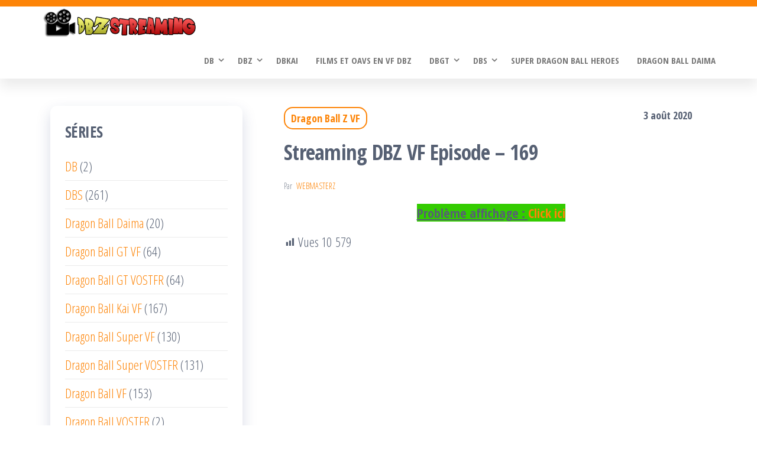

--- FILE ---
content_type: text/html; charset=UTF-8
request_url: https://dbz-episode.online/dbz/dragon-ball-z-vf/streaming-dbz-vf-episode-169/
body_size: 17118
content:
<!DOCTYPE html>
<html lang="fr-FR">
    <head>
        <meta charset="UTF-8">
        <meta name="viewport" content="width=device-width, initial-scale=1">
        <link rel="profile" href="http://gmpg.org/xfn/11">
        <style id="jetpack-boost-critical-css">@media all{ul{box-sizing:border-box}.screen-reader-text{border:0;clip:rect(1px,1px,1px,1px);clip-path:inset(50%);height:1px;margin:-1px;overflow:hidden;padding:0;position:absolute;width:1px;word-wrap:normal!important}html :where([style*=border-width]){border-style:solid}}@media all{@font-face{font-family:dashicons;font-weight:400;font-style:normal}.dashicons{font-family:dashicons;display:inline-block;line-height:1;font-weight:400;font-style:normal;speak:never;text-decoration:inherit;text-transform:none;text-rendering:auto;-webkit-font-smoothing:antialiased;-moz-osx-font-smoothing:grayscale;width:20px;height:20px;font-size:20px;vertical-align:top;text-align:center}.dashicons-chart-bar:before{content:""}}@media all{.post-views.entry-meta>span{margin-right:0!important;font:16px;line-height:1}.post-views.entry-meta>span.post-views-icon.dashicons{display:inline-block;font-size:16px;line-height:1;text-decoration:inherit;vertical-align:middle}}@media all{.wpfront-notification-bar{visibility:hidden;position:fixed;overflow:hidden;left:0;right:0;text-align:center;color:#fff;background-color:#000;z-index:99998}.wpfront-bottom-shadow{-webkit-box-shadow:0 5px 5px 0 rgba(0,0,0,.75);-moz-box-shadow:0 5px 5px 0 rgba(0,0,0,.75);box-shadow:0 5px 5px 0 rgba(0,0,0,.75)}.wpfront-notification-bar.wpfront-fixed{position:fixed;z-index:99998;width:100%;display:flex;align-content:center;align-items:center;justify-content:center;flex-direction:row}.wpfront-notification-bar.wpfront-fixed-position{z-index:99999}.wpfront-notification-bar.top{top:0}.wpfront-notification-bar div.wpfront-close{position:absolute;top:3px;right:5px;font-family:Arial,sans-serif;font-weight:700;line-height:0;font-size:10px;padding:5px 2px;-webkit-border-radius:2px;-moz-border-radius:2px;border-radius:2px}.wpfront-notification-bar table,.wpfront-notification-bar tbody,.wpfront-notification-bar tr{margin:auto;border:0;padding:0;background:inherit}.wpfront-notification-bar td{background:inherit;vertical-align:middle;text-align:center;border:0;margin:0;padding:0;line-height:1em}.wpfront-notification-bar div.wpfront-div{display:inline-block;text-align:center;vertical-align:middle;padding:5px 0}.wpfront-notification-bar-open-button{position:absolute;right:10px;z-index:99998;border:3px solid #fff;width:23px;height:30px;background-repeat:no-repeat;border-radius:2px;-webkit-border-radius:2px;-moz-border-radius:2px;-webkit-box-sizing:content-box;-moz-box-sizing:content-box;box-sizing:content-box}.wpfront-notification-bar-open-button.hidden{display:none}.wpfront-notification-bar-open-button.top{top:0;background-position:top center;border-top:0;-webkit-border-top-right-radius:0;-webkit-border-top-left-radius:0;-moz-border-radius-topright:0;-moz-border-radius-topleft:0;border-top-right-radius:0;border-top-left-radius:0}.wpfront-notification-bar-spacer{position:relative;z-index:99998}.wpfront-notification-bar-spacer.wpfront-fixed-position{z-index:99999}.wpfront-notification-bar-spacer.hidden{display:none}div.wpfront-message p{margin:0}}@media all{iframe{max-width:100%}img{max-width:100%;height:auto}.screen-reader-text{border:0;clip:rect(1px,1px,1px,1px);clip-path:inset(50%);height:1px;margin:-1px;overflow:hidden;padding:0;position:absolute!important;width:1px;word-wrap:normal!important}table{width:100%;border-collapse:collapse}td{padding:6px}body{color:#404040;font-weight:300;line-height:1.6;font-size:18px;word-wrap:break-word;font-family:"Open Sans Condensed","Helvetica Neue",helvetica,arial,sans-serif;padding:0}a{color:#07bcfd;text-decoration:none}h1,h2,h3{word-wrap:break-word;font-weight:700;letter-spacing:-.02em}html{overflow-x:hidden;overflow-y:scroll;-ms-overflow-y:scroll;-ms-overflow-x:hidden}@media (min-width:768px){li.menu-item-has-children>a:before{font-family:FontAwesome;content:"";margin-left:10px;font-size:15px;right:8px;position:absolute}.navbar-right{margin-right:0}.navbar-nav>li>a{padding-top:20px;padding-bottom:20px}.navbar-nav>li>a.dropdown-toggle{padding-right:25px}.dropdown-menu{display:block;opacity:0;visibility:hidden}#site-navigation .container{padding-left:0;padding-right:0}.navbar-default .navbar-nav>.active>a{background-color:transparent}.menu-container{width:100%}.dropdown-menu{display:block;opacity:0}}@media (max-width:767px){#my-menu{z-index:99999}#my-menu .dropdown-menu{border-radius:0;-webkit-box-shadow:none;box-shadow:none;opacity:0;visibility:hidden}#my-menu .navbar-nav>li>a{display:block;max-height:60px;padding:15px 20px}#my-menu .dropdown-menu>li>a{padding:15px 20px}.open-panel{position:relative;float:right;display:block;font-size:28px;line-height:60px;padding:0 10px}.top-bar-section .widget{text-align:center!important}}.main-container{background-color:#fff}.navbar>.container .navbar-brand{margin-left:0;padding:0 0 0 15px;height:60px}#site-navigation{min-height:60px}.dropdown-menu>li>a{border-bottom:0;padding:5px 20px 5px 10px}.dropdown-menu>.active>a{background-color:#07bcfd}.navbar-nav>li>a{border-bottom:0;text-transform:uppercase;vertical-align:middle;display:inline-block;max-height:60px}.nav>li.active>a:after{position:absolute;content:"";top:0;left:0;width:100%;height:3px;background-color:#07bcfd}article{clear:both;float:left;margin-bottom:40px;width:100%}h1.single-title{margin:0}.single-head{margin:0 auto;max-width:700px;clear:both;margin-bottom:10px}.cats-tags,.single-entry-summary{margin-top:15px;width:100%;clear:both;margin:0 auto;max-width:700px}input{background-color:#fff;padding:8px;color:#464a4c;border-radius:0}#sidebar{display:inline-block;max-width:100%}.page-area{padding-top:15px}.widget{word-wrap:break-word;-webkit-hyphens:auto;-moz-hyphens:auto;hyphens:auto;margin-bottom:20px;position:relative}.widget-title{font-size:18px;position:relative;width:100%;clear:both;margin-top:5px;margin-bottom:5px;text-transform:uppercase;display:block}.widget-title:after{content:"";position:absolute;top:8px;width:5px;background-color:#07bcfd;left:0;bottom:8px}.widget-title h3{font-size:20px;position:relative;padding:10px 20px;margin:0;line-height:22px;display:inline-block;font-weight:300}.top-bar-section{background-color:#07bcfd;color:#fff;padding:5px 0;font-size:14px;position:relative;z-index:99}.top-bar-section .widget,.top-bar-section p{margin-bottom:0}.site-title{margin:0;padding:0;font-size:28px;line-height:34px;word-wrap:break-word;font-weight:700;color:#000;letter-spacing:-.02em}.site-description{font-size:15px;line-height:22px;margin:0;position:relative;display:inline-block}.site-branding-logo a{border:none;z-index:99;position:relative}.site-branding-logo img{width:auto;max-height:60px}.site-branding-text{z-index:99;position:relative}.site-branding-logo,.site-branding-text{float:left;margin-right:10px}.site-heading{padding-left:15px;padding-right:15px}.navbar{margin-bottom:0}.main-menu{position:relative}#site-navigation{background-color:#fff;border-top:1px solid #e2e2e2;border-bottom:1px solid #e2e2e2;border-left:none;border-right:none}#site-navigation,nav a{border-radius:0}#site-navigation .container{position:relative}form.search-form label{width:100%;display:block}form.search-form{position:relative}.search-submit{position:absolute;top:2px;right:2px;bottom:2px;line-height:20px}.search-field{width:100%;padding-right:90px;border:1px solid #e2e2e2;border-radius:3px}.cat-links{display:inline-block;width:100%}.posted-date{margin-right:15px}.cat-links a,.posted-date{position:relative;font-size:14px}.news-thumb{margin-bottom:10px}.author-meta-by{opacity:.7;position:relative;font-size:14px}.author-meta a{text-transform:uppercase;font-size:14px;margin-left:4px;margin-right:15px}nav.navigation.post-navigation{overflow:hidden;margin:15px 0;padding:15px 0;clear:both;width:100%;border-top:1px solid #efefef;border-bottom:1px solid #efefef}.post-navigation .nav-previous{float:left;width:50%}.post-navigation .nav-next{float:right;text-align:right;width:50%}.nav-subtitle{background:0 0;opacity:.8;color:initial;display:block;font-size:13px;text-transform:uppercase}.nav-links{width:100%;display:block;float:left;clear:both}.nav-links .nav-title{position:relative}.nav-previous .fa{margin-right:5px}.nav-next .fa{margin-left:5px}}@media all{html{font-family:sans-serif;-ms-text-size-adjust:100%;-webkit-text-size-adjust:100%}body{margin:0}article,aside,nav{display:block}a{background-color:transparent}b,strong{font-weight:700}h1{font-size:2em;margin:.67em 0}img{border:0}input{color:inherit;font:inherit;margin:0}input{line-height:normal}table{border-collapse:collapse;border-spacing:0}td{padding:0}*{-webkit-box-sizing:border-box;-moz-box-sizing:border-box;box-sizing:border-box}:after,:before{-webkit-box-sizing:border-box;-moz-box-sizing:border-box;box-sizing:border-box}html{font-size:10px}body{font-family:"Helvetica Neue",Helvetica,Arial,sans-serif;font-size:14px;line-height:1.42857143;color:#333;background-color:#fff}input{font-family:inherit;font-size:inherit;line-height:inherit}a{color:#337ab7;text-decoration:none}img{vertical-align:middle}h1,h2,h3{font-family:inherit;font-weight:500;line-height:1.1;color:inherit}h1,h2,h3{margin-top:20px;margin-bottom:10px}h1{font-size:36px}h2{font-size:30px}h3{font-size:24px}p{margin:0 0 10px}ul{margin-top:0;margin-bottom:10px}ul ul{margin-bottom:0}.container{margin-right:auto;margin-left:auto;padding-left:15px;padding-right:15px}@media (min-width:768px){.container{width:750px}}@media (min-width:992px){.container{width:970px}}@media (min-width:1200px){.container{width:1170px}}.container-fluid{margin-right:auto;margin-left:auto;padding-left:15px;padding-right:15px}.row{margin-left:-15px;margin-right:-15px}.col-md-12,.col-md-4,.col-md-8,.col-sm-4{position:relative;min-height:1px;padding-left:15px;padding-right:15px}@media (min-width:768px){.col-sm-4{float:left}.col-sm-4{width:33.33333333%}}@media (min-width:992px){.col-md-12,.col-md-4,.col-md-8{float:left}.col-md-12{width:100%}.col-md-8{width:66.66666667%}.col-md-4{width:33.33333333%}.col-md-pull-8{right:66.66666667%}.col-md-push-4{left:33.33333333%}}label{display:inline-block;max-width:100%;margin-bottom:5px;font-weight:700}.dropdown{position:relative}.dropdown-menu{position:absolute;top:100%;left:0;z-index:1000;display:none;float:left;min-width:160px;padding:5px 0;margin:2px 0 0;list-style:none;font-size:14px;text-align:left;background-color:#fff;border:1px solid #ccc;border:1px solid rgba(0,0,0,.15);border-radius:4px;-webkit-box-shadow:0 6px 12px rgba(0,0,0,.175);box-shadow:0 6px 12px rgba(0,0,0,.175);-webkit-background-clip:padding-box;background-clip:padding-box}.dropdown-menu>li>a{display:block;padding:3px 20px;clear:both;font-weight:400;line-height:1.42857143;color:#333;white-space:nowrap}.dropdown-menu>.active>a{color:#fff;text-decoration:none;outline:0;background-color:#337ab7}@media (min-width:768px){.navbar-right .dropdown-menu{left:auto;right:0}}.nav{margin-bottom:0;padding-left:0;list-style:none}.nav>li{position:relative;display:block}.nav>li>a{position:relative;display:block;padding:10px 15px}.navbar{position:relative;min-height:50px;margin-bottom:20px;border:1px solid transparent}@media (min-width:768px){.navbar{border-radius:4px}}@media (min-width:768px){.navbar-header{float:left}}.container>.navbar-header{margin-right:-15px;margin-left:-15px}@media (min-width:768px){.container>.navbar-header{margin-right:0;margin-left:0}}.navbar-brand{float:left;padding:15px 15px;font-size:18px;line-height:20px;height:50px}@media (min-width:768px){.navbar>.container .navbar-brand{margin-left:-15px}}.navbar-nav{margin:7.5px -15px}.navbar-nav>li>a{padding-top:10px;padding-bottom:10px;line-height:20px}@media (min-width:768px){.navbar-nav{float:left;margin:0}.navbar-nav>li{float:left}.navbar-nav>li>a{padding-top:15px;padding-bottom:15px}}.navbar-nav>li>.dropdown-menu{margin-top:0;border-top-right-radius:0;border-top-left-radius:0}@media (min-width:768px){.navbar-right{float:right!important;margin-right:-15px}}.navbar-default{background-color:#f8f8f8;border-color:#e7e7e7}.navbar-default .navbar-brand{color:#777}.navbar-default .navbar-nav>li>a{color:#777}.navbar-default .navbar-nav>.active>a{color:#555;background-color:#e7e7e7}.container-fluid:after,.container-fluid:before,.container:after,.container:before,.nav:after,.nav:before,.navbar-header:after,.navbar-header:before,.navbar:after,.navbar:before,.row:after,.row:before{content:" ";display:table}.container-fluid:after,.container:after,.nav:after,.navbar-header:after,.navbar:after,.row:after{clear:both}.hidden{display:none!important}@-ms-viewport{width:device-width}.visible-xs{display:none!important}@media (max-width:767px){.visible-xs{display:block!important}}}@media all{body{color:#566073;font-weight:400;line-height:1.8;font-size:22px}a{color:#fd8407;text-decoration:none}.page-area{padding:35px 15px}#site-navigation{border-color:transparent;-webkit-box-shadow:0 14px 20px 0 rgba(0,0,0,.08);-moz-box-shadow:0 14px 20px 0 rgba(0,0,0,.08);box-shadow:0 14px 20px 0 rgba(0,0,0,.08)}.navbar-default .navbar-nav>li>a{font-size:15px;font-weight:700}.dropdown-menu>.active>a,.nav>li.active>a:after{background-color:#fd8407}.top-bar-section{background-color:#fd8407}@media (min-width:768px){.navbar-default .navbar-nav>.active>a{background-color:#ff9c12;color:#fff}}.cats-tags{float:left;display:inline-block;width:auto}.posted-date{float:right}.cat-links a,.posted-date{position:relative;font-size:18px;font-weight:700;margin-right:10px}.cat-links a{border:2px solid;padding:5px 10px;border-radius:15px}h1.single-title{width:100%;clear:both;padding-top:20px;padding-bottom:15px}aside#sidebar{padding-right:40px}#sidebar .widget{border-radius:12px;margin-bottom:30px;box-shadow:0 10px 25px 0 rgba(28,45,113,.17);padding:25px}.widget-title h3{font-size:26px;line-height:28px;padding:0;font-weight:700;margin-bottom:20px}.widget-title:after{display:none}}@media all{@font-face{font-family:FontAwesome;font-weight:400;font-style:normal}.fa{display:inline-block;font:normal normal normal 14px/1 FontAwesome;font-size:inherit;text-rendering:auto;-webkit-font-smoothing:antialiased;-moz-osx-font-smoothing:grayscale}.fa-bars:before{content:""}.fa-angle-double-left:before{content:""}.fa-angle-double-right:before{content:""}}@media all{.mailpoet_text_label{display:block}@media screen and (max-width:499px){.mailpoet_text_label{font-size:16px!important;line-height:1.4!important}}@media screen and (max-width:499px){.mailpoet_form{box-sizing:border-box}}.mailpoet_form .mailpoet_message,.mailpoet_form .mailpoet_paragraph,.mailpoet_form .mailpoet_submit,.mailpoet_form .mailpoet_text{max-width:100%}@media screen and (max-width:499px){.mailpoet_form .mailpoet_message,.mailpoet_form .mailpoet_paragraph,.mailpoet_form .mailpoet_submit,.mailpoet_form .mailpoet_text{font-size:16px!important;line-height:1.4!important}}.mailpoet_form .mailpoet_submit{white-space:normal;word-wrap:break-word}.mailpoet_form_loading{display:none;text-align:center;width:30px}.mailpoet_form_loading>span{background-color:#5b5b5b;border-radius:100%;display:inline-block;height:5px;width:5px}.mailpoet_form_loading .mailpoet_bounce2{margin:0 7px}.mailpoet_form .mailpoet_paragraph{margin-bottom:20px}@media screen and (min-width:500px){div.mailpoet_form:not(.mailpoet_form_fixed_bar) .mailpoet_paragraph p:last-child{margin-bottom:0}}.mailpoet_form_popup_overlay{background-color:#000;display:none;height:100%;left:0;margin:0;max-width:100%!important;opacity:.7;position:fixed;top:0;width:100%!important;z-index:100000}.mailpoet_message{clear:both}}@media all{ul{box-sizing:border-box}.screen-reader-text{border:0;clip:rect(1px,1px,1px,1px);clip-path:inset(50%);height:1px;margin:-1px;overflow:hidden;padding:0;position:absolute;width:1px;word-wrap:normal!important}html :where([style*=border-width]){border-style:solid}.post-views.entry-meta>span{margin-right:0!important;font:16px;line-height:1}.post-views.entry-meta>span.post-views-icon.dashicons{display:inline-block;font-size:16px;line-height:1;text-decoration:inherit;vertical-align:middle}.wpfront-notification-bar{visibility:hidden;position:fixed;overflow:hidden;left:0;right:0;text-align:center;color:#fff;background-color:#000;z-index:99998}.wpfront-bottom-shadow{-webkit-box-shadow:0 5px 5px 0 rgba(0,0,0,.75);-moz-box-shadow:0 5px 5px 0 rgba(0,0,0,.75);box-shadow:0 5px 5px 0 rgba(0,0,0,.75)}.wpfront-notification-bar.wpfront-fixed{position:fixed;z-index:99998;width:100%;display:flex;align-content:center;align-items:center;justify-content:center;flex-direction:row}.wpfront-notification-bar.wpfront-fixed-position{z-index:99999}.wpfront-notification-bar.top{top:0}.wpfront-notification-bar div.wpfront-close{position:absolute;top:3px;right:5px;font-family:Arial,sans-serif;font-weight:700;line-height:0;font-size:10px;padding:5px 2px;-webkit-border-radius:2px;-moz-border-radius:2px;border-radius:2px}.wpfront-notification-bar table,.wpfront-notification-bar tbody,.wpfront-notification-bar tr{margin:auto;border:0;padding:0;background:inherit}.wpfront-notification-bar td{background:inherit;vertical-align:middle;text-align:center;border:0;margin:0;padding:0;line-height:1em}.wpfront-notification-bar div.wpfront-div{display:inline-block;text-align:center;vertical-align:middle;padding:5px 0}.wpfront-notification-bar-open-button{position:absolute;right:10px;z-index:99998;border:3px solid #fff;width:23px;height:30px;background-repeat:no-repeat;border-radius:2px;-webkit-border-radius:2px;-moz-border-radius:2px;-webkit-box-sizing:content-box;-moz-box-sizing:content-box;box-sizing:content-box}.wpfront-notification-bar-open-button.hidden{display:none}.wpfront-notification-bar-open-button.top{top:0;background-position:top center;border-top:0;-webkit-border-top-right-radius:0;-webkit-border-top-left-radius:0;-moz-border-radius-topright:0;-moz-border-radius-topleft:0;border-top-right-radius:0;border-top-left-radius:0}.wpfront-notification-bar-spacer{position:relative;z-index:99998}.wpfront-notification-bar-spacer.wpfront-fixed-position{z-index:99999}.wpfront-notification-bar-spacer.hidden{display:none}div.wpfront-message p{margin:0}html{font-family:sans-serif;-ms-text-size-adjust:100%;-webkit-text-size-adjust:100%}body{margin:0}article,aside,nav{display:block}a{background-color:transparent}b,strong{font-weight:700}h1{font-size:2em;margin:.67em 0}img{border:0}input{color:inherit;font:inherit;margin:0}input{line-height:normal}table{border-collapse:collapse;border-spacing:0}td{padding:0}*{-webkit-box-sizing:border-box;-moz-box-sizing:border-box;box-sizing:border-box}:after,:before{-webkit-box-sizing:border-box;-moz-box-sizing:border-box;box-sizing:border-box}html{font-size:10px}body{font-family:"Helvetica Neue",Helvetica,Arial,sans-serif;font-size:14px;line-height:1.42857143;color:#333;background-color:#fff}input{font-family:inherit;font-size:inherit;line-height:inherit}a{color:#337ab7;text-decoration:none}img{vertical-align:middle}h1,h2,h3{font-family:inherit;font-weight:500;line-height:1.1;color:inherit}h1,h2,h3{margin-top:20px;margin-bottom:10px}h1{font-size:36px}h2{font-size:30px}h3{font-size:24px}p{margin:0 0 10px}ul{margin-top:0;margin-bottom:10px}ul ul{margin-bottom:0}.container{margin-right:auto;margin-left:auto;padding-left:15px;padding-right:15px}@media (min-width:768px){.container{width:750px}}@media (min-width:992px){.container{width:970px}}@media (min-width:1200px){.container{width:1170px}}.container-fluid{margin-right:auto;margin-left:auto;padding-left:15px;padding-right:15px}.row{margin-left:-15px;margin-right:-15px}.col-md-12,.col-md-4,.col-md-8,.col-sm-4{position:relative;min-height:1px;padding-left:15px;padding-right:15px}@media (min-width:768px){.col-sm-4{float:left}.col-sm-4{width:33.33333333%}}@media (min-width:992px){.col-md-12,.col-md-4,.col-md-8{float:left}.col-md-12{width:100%}.col-md-8{width:66.66666667%}.col-md-4{width:33.33333333%}.col-md-pull-8{right:66.66666667%}.col-md-push-4{left:33.33333333%}}label{display:inline-block;max-width:100%;margin-bottom:5px;font-weight:700}.dropdown{position:relative}.dropdown-menu{position:absolute;top:100%;left:0;z-index:1000;display:none;float:left;min-width:160px;padding:5px 0;margin:2px 0 0;list-style:none;font-size:14px;text-align:left;background-color:#fff;border:1px solid #ccc;border:1px solid rgba(0,0,0,.15);border-radius:4px;-webkit-box-shadow:0 6px 12px rgba(0,0,0,.175);box-shadow:0 6px 12px rgba(0,0,0,.175);-webkit-background-clip:padding-box;background-clip:padding-box}.dropdown-menu>li>a{display:block;padding:3px 20px;clear:both;font-weight:400;line-height:1.42857143;color:#333;white-space:nowrap}.dropdown-menu>.active>a{color:#fff;text-decoration:none;outline:0;background-color:#337ab7}@media (min-width:768px){.navbar-right .dropdown-menu{left:auto;right:0}}.nav{margin-bottom:0;padding-left:0;list-style:none}.nav>li{position:relative;display:block}.nav>li>a{position:relative;display:block;padding:10px 15px}.navbar{position:relative;min-height:50px;margin-bottom:20px;border:1px solid transparent}@media (min-width:768px){.navbar{border-radius:4px}}@media (min-width:768px){.navbar-header{float:left}}.container>.navbar-header{margin-right:-15px;margin-left:-15px}@media (min-width:768px){.container>.navbar-header{margin-right:0;margin-left:0}}.navbar-brand{float:left;padding:15px;font-size:18px;line-height:20px;height:50px}@media (min-width:768px){.navbar>.container .navbar-brand{margin-left:-15px}}.navbar-nav{margin:7.5px -15px}.navbar-nav>li>a{padding-top:10px;padding-bottom:10px;line-height:20px}@media (min-width:768px){.navbar-nav{float:left;margin:0}.navbar-nav>li{float:left}.navbar-nav>li>a{padding-top:15px;padding-bottom:15px}}.navbar-nav>li>.dropdown-menu{margin-top:0;border-top-right-radius:0;border-top-left-radius:0}@media (min-width:768px){.navbar-right{float:right!important;margin-right:-15px}}.navbar-default{background-color:#f8f8f8;border-color:#e7e7e7}.navbar-default .navbar-brand{color:#777}.navbar-default .navbar-nav>li>a{color:#777}.navbar-default .navbar-nav>.active>a{color:#555;background-color:#e7e7e7}.container-fluid:after,.container-fluid:before,.container:after,.container:before,.nav:after,.nav:before,.navbar-header:after,.navbar-header:before,.navbar:after,.navbar:before,.row:after,.row:before{content:" ";display:table}.container-fluid:after,.container:after,.nav:after,.navbar-header:after,.navbar:after,.row:after{clear:both}.hidden{display:none!important}@-ms-viewport{width:device-width}.visible-xs{display:none!important}@media (max-width:767px){.visible-xs{display:block!important}}iframe{max-width:100%}img{max-width:100%;height:auto}.screen-reader-text{border:0;clip:rect(1px,1px,1px,1px);clip-path:inset(50%);height:1px;margin:-1px;overflow:hidden;padding:0;position:absolute!important;width:1px;word-wrap:normal!important}table{width:100%;border-collapse:collapse}td{padding:6px}body{color:#404040;font-weight:300;line-height:1.6;font-size:18px;word-wrap:break-word;font-family:"Open Sans Condensed","Helvetica Neue",helvetica,arial,sans-serif;padding:0}a{color:#07bcfd;text-decoration:none}h1,h2,h3{word-wrap:break-word;font-weight:700;letter-spacing:-.02em}html{overflow-x:hidden;overflow-y:scroll;-ms-overflow-y:scroll;-ms-overflow-x:hidden}@media (min-width:768px){li.menu-item-has-children>a:before{font-family:FontAwesome;content:"";margin-left:10px;font-size:15px;right:8px;position:absolute}.navbar-right{margin-right:0}.navbar-nav>li>a{padding-top:20px;padding-bottom:20px}.navbar-nav>li>a.dropdown-toggle{padding-right:25px}.dropdown-menu{display:block;opacity:0;visibility:hidden}#site-navigation .container{padding-left:0;padding-right:0}.navbar-default .navbar-nav>.active>a{background-color:transparent}.menu-container{width:100%}.dropdown-menu{display:block;opacity:0}}@media (max-width:767px){#my-menu{z-index:99999}#my-menu .dropdown-menu{border-radius:0;-webkit-box-shadow:none;box-shadow:none;opacity:0;visibility:hidden}#my-menu .navbar-nav>li>a{display:block;max-height:60px;padding:15px 20px}#my-menu .dropdown-menu>li>a{padding:15px 20px}.open-panel{position:relative;float:right;display:block;font-size:28px;line-height:60px;padding:0 10px}.top-bar-section .widget{text-align:center!important}}.main-container{background-color:#fff}.navbar>.container .navbar-brand{margin-left:0;padding:0 0 0 15px;height:60px}#site-navigation{min-height:60px}.dropdown-menu>li>a{border-bottom:0;padding:5px 20px 5px 10px}.dropdown-menu>.active>a{background-color:#07bcfd}.navbar-nav>li>a{border-bottom:0;text-transform:uppercase;vertical-align:middle;display:inline-block;max-height:60px}.nav>li.active>a:after{position:absolute;content:"";top:0;left:0;width:100%;height:3px;background-color:#07bcfd}article{clear:both;float:left;margin-bottom:40px;width:100%}h1.single-title{margin:0}.single-head{margin:0 auto;max-width:700px;clear:both;margin-bottom:10px}.cats-tags,.single-entry-summary{margin-top:15px;width:100%;clear:both;margin:0 auto;max-width:700px}input{background-color:#fff;padding:8px;color:#464a4c;border-radius:0}#sidebar{display:inline-block;max-width:100%}.page-area{padding-top:15px}.widget{word-wrap:break-word;-webkit-hyphens:auto;-moz-hyphens:auto;hyphens:auto;margin-bottom:20px;position:relative}.widget-title{font-size:18px;position:relative;width:100%;clear:both;margin-top:5px;margin-bottom:5px;text-transform:uppercase;display:block}.widget-title:after{content:"";position:absolute;top:8px;width:5px;background-color:#07bcfd;left:0;bottom:8px}.widget-title h3{font-size:20px;position:relative;padding:10px 20px;margin:0;line-height:22px;display:inline-block;font-weight:300}.top-bar-section{background-color:#07bcfd;color:#fff;padding:5px 0;font-size:14px;position:relative;z-index:99}.top-bar-section .widget,.top-bar-section p{margin-bottom:0}.site-title{margin:0;padding:0;font-size:28px;line-height:34px;word-wrap:break-word;font-weight:700;color:#000;letter-spacing:-.02em}.site-description{font-size:15px;line-height:22px;margin:0;position:relative;display:inline-block}.site-branding-logo a{border:none;z-index:99;position:relative}.site-branding-logo img{width:auto;max-height:60px}.site-branding-text{z-index:99;position:relative}.site-branding-logo,.site-branding-text{float:left;margin-right:10px}.site-heading{padding-left:15px;padding-right:15px}.navbar{margin-bottom:0}.main-menu{position:relative}#site-navigation{background-color:#fff;border-top:1px solid #e2e2e2;border-bottom:1px solid #e2e2e2;border-left:none;border-right:none}#site-navigation,nav a{border-radius:0}#site-navigation .container{position:relative}form.search-form label{width:100%;display:block}form.search-form{position:relative}.search-submit{position:absolute;top:2px;right:2px;bottom:2px;line-height:20px}.search-field{width:100%;padding-right:90px;border:1px solid #e2e2e2;border-radius:3px}.cat-links{display:inline-block;width:100%}.posted-date{margin-right:15px}.cat-links a,.posted-date{position:relative;font-size:14px}.news-thumb{margin-bottom:10px}.author-meta-by{opacity:.7;position:relative;font-size:14px}.author-meta a{text-transform:uppercase;font-size:14px;margin-left:4px;margin-right:15px}nav.navigation.post-navigation{overflow:hidden;margin:15px 0;padding:15px 0;clear:both;width:100%;border-top:1px solid #efefef;border-bottom:1px solid #efefef}.post-navigation .nav-previous{float:left;width:50%}.post-navigation .nav-next{float:right;text-align:right;width:50%}.nav-subtitle{background:0 0;opacity:.8;color:initial;display:block;font-size:13px;text-transform:uppercase}.nav-links{width:100%;display:block;float:left;clear:both}.nav-links .nav-title{position:relative}.nav-previous .fa{margin-right:5px}.nav-next .fa{margin-left:5px}body{color:#566073;font-weight:400;line-height:1.8;font-size:22px}a{color:#fd8407;text-decoration:none}.page-area{padding:35px 15px}#site-navigation{border-color:transparent;-webkit-box-shadow:0 14px 20px 0 rgba(0,0,0,.08);-moz-box-shadow:0 14px 20px 0 rgba(0,0,0,.08);box-shadow:0 14px 20px 0 rgba(0,0,0,.08)}.navbar-default .navbar-nav>li>a{font-size:15px;font-weight:700}.dropdown-menu>.active>a,.nav>li.active>a:after{background-color:#fd8407}.top-bar-section{background-color:#fd8407}@media (min-width:768px){.navbar-default .navbar-nav>.active>a{background-color:#ff9c12;color:#fff}}.cats-tags{float:left;display:inline-block;width:auto}.posted-date{float:right}.cat-links a,.posted-date{position:relative;font-size:18px;font-weight:700;margin-right:10px}.cat-links a{border:2px solid;padding:5px 10px;border-radius:15px}h1.single-title{width:100%;clear:both;padding-top:20px;padding-bottom:15px}aside#sidebar{padding-right:40px}#sidebar .widget{border-radius:12px;margin-bottom:30px;box-shadow:0 10px 25px 0 rgba(28,45,113,.17);padding:25px}.widget-title h3{font-size:26px;line-height:28px;padding:0;font-weight:700;margin-bottom:20px}.widget-title:after{display:none}@font-face{font-family:FontAwesome;font-weight:400;font-style:normal}.fa{display:inline-block;font:normal normal normal 14px/1 FontAwesome;font-size:inherit;text-rendering:auto;-webkit-font-smoothing:antialiased;-moz-osx-font-smoothing:grayscale}.fa-bars:before{content:""}.fa-angle-double-left:before{content:""}.fa-angle-double-right:before{content:""}}</style><meta name='robots' content='index, follow, max-image-preview:large, max-snippet:-1, max-video-preview:-1' />

	<!-- This site is optimized with the Yoast SEO plugin v26.6 - https://yoast.com/wordpress/plugins/seo/ -->
	<title>Streaming DBZ VF Episode – 169 - DBZ Streaming</title>
	<meta name="description" content="Dragon Ball Z VF DBZ Streaming" />
	<link rel="canonical" href="https://dbz-episode.online/dbz/dragon-ball-z-vf/streaming-dbz-vf-episode-169/" />
	<meta property="og:locale" content="fr_FR" />
	<meta property="og:type" content="article" />
	<meta property="og:title" content="Streaming DBZ VF Episode – 169 - DBZ Streaming" />
	<meta property="og:description" content="Dragon Ball Z VF DBZ Streaming" />
	<meta property="og:url" content="https://dbz-episode.online/dbz/dragon-ball-z-vf/streaming-dbz-vf-episode-169/" />
	<meta property="og:site_name" content="DBZ Streaming" />
	<meta property="article:publisher" content="https://www.facebook.com/dbsstreamingz/" />
	<meta property="article:published_time" content="2020-08-03T05:55:34+00:00" />
	<meta property="article:modified_time" content="2024-09-23T18:22:02+00:00" />
	<meta property="og:image" content="https://i0.wp.com/dbz-episode.online/wp-content/uploads/2020/04/logodbz.png?fit=400%2C90&ssl=1" />
	<meta property="og:image:width" content="400" />
	<meta property="og:image:height" content="90" />
	<meta property="og:image:type" content="image/png" />
	<meta name="author" content="WebmasterZ" />
	<meta name="twitter:card" content="summary_large_image" />
	<meta name="twitter:label1" content="Écrit par" />
	<meta name="twitter:data1" content="WebmasterZ" />
	<script data-jetpack-boost="ignore" type="application/ld+json" class="yoast-schema-graph">{"@context":"https://schema.org","@graph":[{"@type":"Article","@id":"https://dbz-episode.online/dbz/dragon-ball-z-vf/streaming-dbz-vf-episode-169/#article","isPartOf":{"@id":"https://dbz-episode.online/dbz/dragon-ball-z-vf/streaming-dbz-vf-episode-169/"},"author":{"name":"WebmasterZ","@id":"https://dbz-episode.online/#/schema/person/d53c174190d6a551fff06271ca524a65"},"headline":"Streaming DBZ VF Episode – 169","datePublished":"2020-08-03T05:55:34+00:00","dateModified":"2024-09-23T18:22:02+00:00","mainEntityOfPage":{"@id":"https://dbz-episode.online/dbz/dragon-ball-z-vf/streaming-dbz-vf-episode-169/"},"wordCount":4,"commentCount":0,"publisher":{"@id":"https://dbz-episode.online/#organization"},"articleSection":["Dragon Ball Z VF"],"inLanguage":"fr-FR","potentialAction":[{"@type":"CommentAction","name":"Comment","target":["https://dbz-episode.online/dbz/dragon-ball-z-vf/streaming-dbz-vf-episode-169/#respond"]}]},{"@type":"WebPage","@id":"https://dbz-episode.online/dbz/dragon-ball-z-vf/streaming-dbz-vf-episode-169/","url":"https://dbz-episode.online/dbz/dragon-ball-z-vf/streaming-dbz-vf-episode-169/","name":"Streaming DBZ VF Episode – 169 - DBZ Streaming","isPartOf":{"@id":"https://dbz-episode.online/#website"},"datePublished":"2020-08-03T05:55:34+00:00","dateModified":"2024-09-23T18:22:02+00:00","description":"Dragon Ball Z VF DBZ Streaming","breadcrumb":{"@id":"https://dbz-episode.online/dbz/dragon-ball-z-vf/streaming-dbz-vf-episode-169/#breadcrumb"},"inLanguage":"fr-FR","potentialAction":[{"@type":"ReadAction","target":["https://dbz-episode.online/dbz/dragon-ball-z-vf/streaming-dbz-vf-episode-169/"]}]},{"@type":"BreadcrumbList","@id":"https://dbz-episode.online/dbz/dragon-ball-z-vf/streaming-dbz-vf-episode-169/#breadcrumb","itemListElement":[{"@type":"ListItem","position":1,"name":"Accueil","item":"https://dbz-episode.online/"},{"@type":"ListItem","position":2,"name":"Streaming DBZ VF Episode – 169"}]},{"@type":"WebSite","@id":"https://dbz-episode.online/#website","url":"https://dbz-episode.online/","name":"DBZ Streaming","description":"Les épisodes DBZ en streaming VF et VOSTFR","publisher":{"@id":"https://dbz-episode.online/#organization"},"potentialAction":[{"@type":"SearchAction","target":{"@type":"EntryPoint","urlTemplate":"https://dbz-episode.online/?s={search_term_string}"},"query-input":{"@type":"PropertyValueSpecification","valueRequired":true,"valueName":"search_term_string"}}],"inLanguage":"fr-FR"},{"@type":"Organization","@id":"https://dbz-episode.online/#organization","name":"DBZ Streaming","url":"https://dbz-episode.online/","logo":{"@type":"ImageObject","inLanguage":"fr-FR","@id":"https://dbz-episode.online/#/schema/logo/image/","url":"https://i0.wp.com/dbz-episode.online/wp-content/uploads/2020/04/logodbz.png?fit=400%2C90&ssl=1","contentUrl":"https://i0.wp.com/dbz-episode.online/wp-content/uploads/2020/04/logodbz.png?fit=400%2C90&ssl=1","width":400,"height":90,"caption":"DBZ Streaming"},"image":{"@id":"https://dbz-episode.online/#/schema/logo/image/"},"sameAs":["https://www.facebook.com/dbsstreamingz/"]},{"@type":"Person","@id":"https://dbz-episode.online/#/schema/person/d53c174190d6a551fff06271ca524a65","name":"WebmasterZ","image":{"@type":"ImageObject","inLanguage":"fr-FR","@id":"https://dbz-episode.online/#/schema/person/image/","url":"https://secure.gravatar.com/avatar/7b27beae8069ee8f65ba4a3a3ea0f9c4699beca537414a4286e661f38cd3659c?s=96&d=mm&r=g","contentUrl":"https://secure.gravatar.com/avatar/7b27beae8069ee8f65ba4a3a3ea0f9c4699beca537414a4286e661f38cd3659c?s=96&d=mm&r=g","caption":"WebmasterZ"},"sameAs":["https://dbz-episode.online"],"url":"https://dbz-episode.online/author/webmasterz/"}]}</script>
	<!-- / Yoast SEO plugin. -->


<link rel='dns-prefetch' href='//www.googletagmanager.com' />
<link rel='dns-prefetch' href='//fonts.googleapis.com' />
<link rel='preconnect' href='//i0.wp.com' />
<link href='https://fonts.gstatic.com' crossorigin rel='preconnect' />
<link rel="alternate" type="application/rss+xml" title="DBZ Streaming &raquo; Flux" href="https://dbz-episode.online/feed/" />
<link rel="alternate" type="application/rss+xml" title="DBZ Streaming &raquo; Flux des commentaires" href="https://dbz-episode.online/comments/feed/" />
<link rel="alternate" type="application/rss+xml" title="DBZ Streaming &raquo; Streaming DBZ VF Episode – 169 Flux des commentaires" href="https://dbz-episode.online/dbz/dragon-ball-z-vf/streaming-dbz-vf-episode-169/feed/" />
<link rel="alternate" title="oEmbed (JSON)" type="application/json+oembed" href="https://dbz-episode.online/wp-json/oembed/1.0/embed?url=https%3A%2F%2Fdbz-episode.online%2Fdbz%2Fdragon-ball-z-vf%2Fstreaming-dbz-vf-episode-169%2F" />
<link rel="alternate" title="oEmbed (XML)" type="text/xml+oembed" href="https://dbz-episode.online/wp-json/oembed/1.0/embed?url=https%3A%2F%2Fdbz-episode.online%2Fdbz%2Fdragon-ball-z-vf%2Fstreaming-dbz-vf-episode-169%2F&#038;format=xml" />
<noscript><link rel='stylesheet' id='all-css-9af0b4401ca17c6d02b122fc152bf895' href='https://dbz-episode.online/_jb_static/??bfde914fdd' type='text/css' media='all' /></noscript><link rel='stylesheet' id='all-css-9af0b4401ca17c6d02b122fc152bf895' href='https://dbz-episode.online/_jb_static/??bfde914fdd' type='text/css' media="not all" data-media="all" onload="this.media=this.dataset.media; delete this.dataset.media; this.removeAttribute( 'onload' );" />
<style id='wp-img-auto-sizes-contain-inline-css'>
img:is([sizes=auto i],[sizes^="auto," i]){contain-intrinsic-size:3000px 1500px}
/*# sourceURL=wp-img-auto-sizes-contain-inline-css */
</style>
<noscript><link rel='stylesheet' id='dashicons-css' href='https://dbz-episode.online/wp-includes/css/dashicons.min.css?ver=6.9' media='all' />
</noscript><link rel='stylesheet' id='dashicons-css' href='https://dbz-episode.online/wp-includes/css/dashicons.min.css?ver=6.9' media="not all" data-media="all" onload="this.media=this.dataset.media; delete this.dataset.media; this.removeAttribute( 'onload' );" />
<style id='wp-emoji-styles-inline-css'>

	img.wp-smiley, img.emoji {
		display: inline !important;
		border: none !important;
		box-shadow: none !important;
		height: 1em !important;
		width: 1em !important;
		margin: 0 0.07em !important;
		vertical-align: -0.1em !important;
		background: none !important;
		padding: 0 !important;
	}
/*# sourceURL=wp-emoji-styles-inline-css */
</style>
<style id='wp-block-library-inline-css'>
:root{--wp-block-synced-color:#7a00df;--wp-block-synced-color--rgb:122,0,223;--wp-bound-block-color:var(--wp-block-synced-color);--wp-editor-canvas-background:#ddd;--wp-admin-theme-color:#007cba;--wp-admin-theme-color--rgb:0,124,186;--wp-admin-theme-color-darker-10:#006ba1;--wp-admin-theme-color-darker-10--rgb:0,107,160.5;--wp-admin-theme-color-darker-20:#005a87;--wp-admin-theme-color-darker-20--rgb:0,90,135;--wp-admin-border-width-focus:2px}@media (min-resolution:192dpi){:root{--wp-admin-border-width-focus:1.5px}}.wp-element-button{cursor:pointer}:root .has-very-light-gray-background-color{background-color:#eee}:root .has-very-dark-gray-background-color{background-color:#313131}:root .has-very-light-gray-color{color:#eee}:root .has-very-dark-gray-color{color:#313131}:root .has-vivid-green-cyan-to-vivid-cyan-blue-gradient-background{background:linear-gradient(135deg,#00d084,#0693e3)}:root .has-purple-crush-gradient-background{background:linear-gradient(135deg,#34e2e4,#4721fb 50%,#ab1dfe)}:root .has-hazy-dawn-gradient-background{background:linear-gradient(135deg,#faaca8,#dad0ec)}:root .has-subdued-olive-gradient-background{background:linear-gradient(135deg,#fafae1,#67a671)}:root .has-atomic-cream-gradient-background{background:linear-gradient(135deg,#fdd79a,#004a59)}:root .has-nightshade-gradient-background{background:linear-gradient(135deg,#330968,#31cdcf)}:root .has-midnight-gradient-background{background:linear-gradient(135deg,#020381,#2874fc)}:root{--wp--preset--font-size--normal:16px;--wp--preset--font-size--huge:42px}.has-regular-font-size{font-size:1em}.has-larger-font-size{font-size:2.625em}.has-normal-font-size{font-size:var(--wp--preset--font-size--normal)}.has-huge-font-size{font-size:var(--wp--preset--font-size--huge)}.has-text-align-center{text-align:center}.has-text-align-left{text-align:left}.has-text-align-right{text-align:right}.has-fit-text{white-space:nowrap!important}#end-resizable-editor-section{display:none}.aligncenter{clear:both}.items-justified-left{justify-content:flex-start}.items-justified-center{justify-content:center}.items-justified-right{justify-content:flex-end}.items-justified-space-between{justify-content:space-between}.screen-reader-text{border:0;clip-path:inset(50%);height:1px;margin:-1px;overflow:hidden;padding:0;position:absolute;width:1px;word-wrap:normal!important}.screen-reader-text:focus{background-color:#ddd;clip-path:none;color:#444;display:block;font-size:1em;height:auto;left:5px;line-height:normal;padding:15px 23px 14px;text-decoration:none;top:5px;width:auto;z-index:100000}html :where(.has-border-color){border-style:solid}html :where([style*=border-top-color]){border-top-style:solid}html :where([style*=border-right-color]){border-right-style:solid}html :where([style*=border-bottom-color]){border-bottom-style:solid}html :where([style*=border-left-color]){border-left-style:solid}html :where([style*=border-width]){border-style:solid}html :where([style*=border-top-width]){border-top-style:solid}html :where([style*=border-right-width]){border-right-style:solid}html :where([style*=border-bottom-width]){border-bottom-style:solid}html :where([style*=border-left-width]){border-left-style:solid}html :where(img[class*=wp-image-]){height:auto;max-width:100%}:where(figure){margin:0 0 1em}html :where(.is-position-sticky){--wp-admin--admin-bar--position-offset:var(--wp-admin--admin-bar--height,0px)}@media screen and (max-width:600px){html :where(.is-position-sticky){--wp-admin--admin-bar--position-offset:0px}}

/*# sourceURL=wp-block-library-inline-css */
</style><style id='wp-block-search-inline-css'>
.wp-block-search__button{margin-left:10px;word-break:normal}.wp-block-search__button.has-icon{line-height:0}.wp-block-search__button svg{height:1.25em;min-height:24px;min-width:24px;width:1.25em;fill:currentColor;vertical-align:text-bottom}:where(.wp-block-search__button){border:1px solid #ccc;padding:6px 10px}.wp-block-search__inside-wrapper{display:flex;flex:auto;flex-wrap:nowrap;max-width:100%}.wp-block-search__label{width:100%}.wp-block-search.wp-block-search__button-only .wp-block-search__button{box-sizing:border-box;display:flex;flex-shrink:0;justify-content:center;margin-left:0;max-width:100%}.wp-block-search.wp-block-search__button-only .wp-block-search__inside-wrapper{min-width:0!important;transition-property:width}.wp-block-search.wp-block-search__button-only .wp-block-search__input{flex-basis:100%;transition-duration:.3s}.wp-block-search.wp-block-search__button-only.wp-block-search__searchfield-hidden,.wp-block-search.wp-block-search__button-only.wp-block-search__searchfield-hidden .wp-block-search__inside-wrapper{overflow:hidden}.wp-block-search.wp-block-search__button-only.wp-block-search__searchfield-hidden .wp-block-search__input{border-left-width:0!important;border-right-width:0!important;flex-basis:0;flex-grow:0;margin:0;min-width:0!important;padding-left:0!important;padding-right:0!important;width:0!important}:where(.wp-block-search__input){appearance:none;border:1px solid #949494;flex-grow:1;font-family:inherit;font-size:inherit;font-style:inherit;font-weight:inherit;letter-spacing:inherit;line-height:inherit;margin-left:0;margin-right:0;min-width:3rem;padding:8px;text-decoration:unset!important;text-transform:inherit}:where(.wp-block-search__button-inside .wp-block-search__inside-wrapper){background-color:#fff;border:1px solid #949494;box-sizing:border-box;padding:4px}:where(.wp-block-search__button-inside .wp-block-search__inside-wrapper) .wp-block-search__input{border:none;border-radius:0;padding:0 4px}:where(.wp-block-search__button-inside .wp-block-search__inside-wrapper) .wp-block-search__input:focus{outline:none}:where(.wp-block-search__button-inside .wp-block-search__inside-wrapper) :where(.wp-block-search__button){padding:4px 8px}.wp-block-search.aligncenter .wp-block-search__inside-wrapper{margin:auto}.wp-block[data-align=right] .wp-block-search.wp-block-search__button-only .wp-block-search__inside-wrapper{float:right}
/*# sourceURL=https://dbz-episode.online/wp-includes/blocks/search/style.min.css */
</style>
<style id='wp-block-paragraph-inline-css'>
.is-small-text{font-size:.875em}.is-regular-text{font-size:1em}.is-large-text{font-size:2.25em}.is-larger-text{font-size:3em}.has-drop-cap:not(:focus):first-letter{float:left;font-size:8.4em;font-style:normal;font-weight:100;line-height:.68;margin:.05em .1em 0 0;text-transform:uppercase}body.rtl .has-drop-cap:not(:focus):first-letter{float:none;margin-left:.1em}p.has-drop-cap.has-background{overflow:hidden}:root :where(p.has-background){padding:1.25em 2.375em}:where(p.has-text-color:not(.has-link-color)) a{color:inherit}p.has-text-align-left[style*="writing-mode:vertical-lr"],p.has-text-align-right[style*="writing-mode:vertical-rl"]{rotate:180deg}
/*# sourceURL=https://dbz-episode.online/wp-includes/blocks/paragraph/style.min.css */
</style>
<style id='global-styles-inline-css'>
:root{--wp--preset--aspect-ratio--square: 1;--wp--preset--aspect-ratio--4-3: 4/3;--wp--preset--aspect-ratio--3-4: 3/4;--wp--preset--aspect-ratio--3-2: 3/2;--wp--preset--aspect-ratio--2-3: 2/3;--wp--preset--aspect-ratio--16-9: 16/9;--wp--preset--aspect-ratio--9-16: 9/16;--wp--preset--color--black: #000000;--wp--preset--color--cyan-bluish-gray: #abb8c3;--wp--preset--color--white: #ffffff;--wp--preset--color--pale-pink: #f78da7;--wp--preset--color--vivid-red: #cf2e2e;--wp--preset--color--luminous-vivid-orange: #ff6900;--wp--preset--color--luminous-vivid-amber: #fcb900;--wp--preset--color--light-green-cyan: #7bdcb5;--wp--preset--color--vivid-green-cyan: #00d084;--wp--preset--color--pale-cyan-blue: #8ed1fc;--wp--preset--color--vivid-cyan-blue: #0693e3;--wp--preset--color--vivid-purple: #9b51e0;--wp--preset--gradient--vivid-cyan-blue-to-vivid-purple: linear-gradient(135deg,rgb(6,147,227) 0%,rgb(155,81,224) 100%);--wp--preset--gradient--light-green-cyan-to-vivid-green-cyan: linear-gradient(135deg,rgb(122,220,180) 0%,rgb(0,208,130) 100%);--wp--preset--gradient--luminous-vivid-amber-to-luminous-vivid-orange: linear-gradient(135deg,rgb(252,185,0) 0%,rgb(255,105,0) 100%);--wp--preset--gradient--luminous-vivid-orange-to-vivid-red: linear-gradient(135deg,rgb(255,105,0) 0%,rgb(207,46,46) 100%);--wp--preset--gradient--very-light-gray-to-cyan-bluish-gray: linear-gradient(135deg,rgb(238,238,238) 0%,rgb(169,184,195) 100%);--wp--preset--gradient--cool-to-warm-spectrum: linear-gradient(135deg,rgb(74,234,220) 0%,rgb(151,120,209) 20%,rgb(207,42,186) 40%,rgb(238,44,130) 60%,rgb(251,105,98) 80%,rgb(254,248,76) 100%);--wp--preset--gradient--blush-light-purple: linear-gradient(135deg,rgb(255,206,236) 0%,rgb(152,150,240) 100%);--wp--preset--gradient--blush-bordeaux: linear-gradient(135deg,rgb(254,205,165) 0%,rgb(254,45,45) 50%,rgb(107,0,62) 100%);--wp--preset--gradient--luminous-dusk: linear-gradient(135deg,rgb(255,203,112) 0%,rgb(199,81,192) 50%,rgb(65,88,208) 100%);--wp--preset--gradient--pale-ocean: linear-gradient(135deg,rgb(255,245,203) 0%,rgb(182,227,212) 50%,rgb(51,167,181) 100%);--wp--preset--gradient--electric-grass: linear-gradient(135deg,rgb(202,248,128) 0%,rgb(113,206,126) 100%);--wp--preset--gradient--midnight: linear-gradient(135deg,rgb(2,3,129) 0%,rgb(40,116,252) 100%);--wp--preset--font-size--small: 13px;--wp--preset--font-size--medium: 20px;--wp--preset--font-size--large: 36px;--wp--preset--font-size--x-large: 42px;--wp--preset--spacing--20: 0.44rem;--wp--preset--spacing--30: 0.67rem;--wp--preset--spacing--40: 1rem;--wp--preset--spacing--50: 1.5rem;--wp--preset--spacing--60: 2.25rem;--wp--preset--spacing--70: 3.38rem;--wp--preset--spacing--80: 5.06rem;--wp--preset--shadow--natural: 6px 6px 9px rgba(0, 0, 0, 0.2);--wp--preset--shadow--deep: 12px 12px 50px rgba(0, 0, 0, 0.4);--wp--preset--shadow--sharp: 6px 6px 0px rgba(0, 0, 0, 0.2);--wp--preset--shadow--outlined: 6px 6px 0px -3px rgb(255, 255, 255), 6px 6px rgb(0, 0, 0);--wp--preset--shadow--crisp: 6px 6px 0px rgb(0, 0, 0);}:where(.is-layout-flex){gap: 0.5em;}:where(.is-layout-grid){gap: 0.5em;}body .is-layout-flex{display: flex;}.is-layout-flex{flex-wrap: wrap;align-items: center;}.is-layout-flex > :is(*, div){margin: 0;}body .is-layout-grid{display: grid;}.is-layout-grid > :is(*, div){margin: 0;}:where(.wp-block-columns.is-layout-flex){gap: 2em;}:where(.wp-block-columns.is-layout-grid){gap: 2em;}:where(.wp-block-post-template.is-layout-flex){gap: 1.25em;}:where(.wp-block-post-template.is-layout-grid){gap: 1.25em;}.has-black-color{color: var(--wp--preset--color--black) !important;}.has-cyan-bluish-gray-color{color: var(--wp--preset--color--cyan-bluish-gray) !important;}.has-white-color{color: var(--wp--preset--color--white) !important;}.has-pale-pink-color{color: var(--wp--preset--color--pale-pink) !important;}.has-vivid-red-color{color: var(--wp--preset--color--vivid-red) !important;}.has-luminous-vivid-orange-color{color: var(--wp--preset--color--luminous-vivid-orange) !important;}.has-luminous-vivid-amber-color{color: var(--wp--preset--color--luminous-vivid-amber) !important;}.has-light-green-cyan-color{color: var(--wp--preset--color--light-green-cyan) !important;}.has-vivid-green-cyan-color{color: var(--wp--preset--color--vivid-green-cyan) !important;}.has-pale-cyan-blue-color{color: var(--wp--preset--color--pale-cyan-blue) !important;}.has-vivid-cyan-blue-color{color: var(--wp--preset--color--vivid-cyan-blue) !important;}.has-vivid-purple-color{color: var(--wp--preset--color--vivid-purple) !important;}.has-black-background-color{background-color: var(--wp--preset--color--black) !important;}.has-cyan-bluish-gray-background-color{background-color: var(--wp--preset--color--cyan-bluish-gray) !important;}.has-white-background-color{background-color: var(--wp--preset--color--white) !important;}.has-pale-pink-background-color{background-color: var(--wp--preset--color--pale-pink) !important;}.has-vivid-red-background-color{background-color: var(--wp--preset--color--vivid-red) !important;}.has-luminous-vivid-orange-background-color{background-color: var(--wp--preset--color--luminous-vivid-orange) !important;}.has-luminous-vivid-amber-background-color{background-color: var(--wp--preset--color--luminous-vivid-amber) !important;}.has-light-green-cyan-background-color{background-color: var(--wp--preset--color--light-green-cyan) !important;}.has-vivid-green-cyan-background-color{background-color: var(--wp--preset--color--vivid-green-cyan) !important;}.has-pale-cyan-blue-background-color{background-color: var(--wp--preset--color--pale-cyan-blue) !important;}.has-vivid-cyan-blue-background-color{background-color: var(--wp--preset--color--vivid-cyan-blue) !important;}.has-vivid-purple-background-color{background-color: var(--wp--preset--color--vivid-purple) !important;}.has-black-border-color{border-color: var(--wp--preset--color--black) !important;}.has-cyan-bluish-gray-border-color{border-color: var(--wp--preset--color--cyan-bluish-gray) !important;}.has-white-border-color{border-color: var(--wp--preset--color--white) !important;}.has-pale-pink-border-color{border-color: var(--wp--preset--color--pale-pink) !important;}.has-vivid-red-border-color{border-color: var(--wp--preset--color--vivid-red) !important;}.has-luminous-vivid-orange-border-color{border-color: var(--wp--preset--color--luminous-vivid-orange) !important;}.has-luminous-vivid-amber-border-color{border-color: var(--wp--preset--color--luminous-vivid-amber) !important;}.has-light-green-cyan-border-color{border-color: var(--wp--preset--color--light-green-cyan) !important;}.has-vivid-green-cyan-border-color{border-color: var(--wp--preset--color--vivid-green-cyan) !important;}.has-pale-cyan-blue-border-color{border-color: var(--wp--preset--color--pale-cyan-blue) !important;}.has-vivid-cyan-blue-border-color{border-color: var(--wp--preset--color--vivid-cyan-blue) !important;}.has-vivid-purple-border-color{border-color: var(--wp--preset--color--vivid-purple) !important;}.has-vivid-cyan-blue-to-vivid-purple-gradient-background{background: var(--wp--preset--gradient--vivid-cyan-blue-to-vivid-purple) !important;}.has-light-green-cyan-to-vivid-green-cyan-gradient-background{background: var(--wp--preset--gradient--light-green-cyan-to-vivid-green-cyan) !important;}.has-luminous-vivid-amber-to-luminous-vivid-orange-gradient-background{background: var(--wp--preset--gradient--luminous-vivid-amber-to-luminous-vivid-orange) !important;}.has-luminous-vivid-orange-to-vivid-red-gradient-background{background: var(--wp--preset--gradient--luminous-vivid-orange-to-vivid-red) !important;}.has-very-light-gray-to-cyan-bluish-gray-gradient-background{background: var(--wp--preset--gradient--very-light-gray-to-cyan-bluish-gray) !important;}.has-cool-to-warm-spectrum-gradient-background{background: var(--wp--preset--gradient--cool-to-warm-spectrum) !important;}.has-blush-light-purple-gradient-background{background: var(--wp--preset--gradient--blush-light-purple) !important;}.has-blush-bordeaux-gradient-background{background: var(--wp--preset--gradient--blush-bordeaux) !important;}.has-luminous-dusk-gradient-background{background: var(--wp--preset--gradient--luminous-dusk) !important;}.has-pale-ocean-gradient-background{background: var(--wp--preset--gradient--pale-ocean) !important;}.has-electric-grass-gradient-background{background: var(--wp--preset--gradient--electric-grass) !important;}.has-midnight-gradient-background{background: var(--wp--preset--gradient--midnight) !important;}.has-small-font-size{font-size: var(--wp--preset--font-size--small) !important;}.has-medium-font-size{font-size: var(--wp--preset--font-size--medium) !important;}.has-large-font-size{font-size: var(--wp--preset--font-size--large) !important;}.has-x-large-font-size{font-size: var(--wp--preset--font-size--x-large) !important;}
/*# sourceURL=global-styles-inline-css */
</style>

<style id='classic-theme-styles-inline-css'>
/*! This file is auto-generated */
.wp-block-button__link{color:#fff;background-color:#32373c;border-radius:9999px;box-shadow:none;text-decoration:none;padding:calc(.667em + 2px) calc(1.333em + 2px);font-size:1.125em}.wp-block-file__button{background:#32373c;color:#fff;text-decoration:none}
/*# sourceURL=/wp-includes/css/classic-themes.min.css */
</style>
<noscript><link rel='stylesheet' id='popularis-fonts-css' href='https://fonts.googleapis.com/css?family=Open+Sans+Condensed%3A300%2C500%2C700&#038;subset=cyrillic%2Ccyrillic-ext%2Cgreek%2Cgreek-ext%2Clatin-ext%2Cvietnamese' media='all' />
</noscript><link rel='stylesheet' id='popularis-fonts-css' href='https://fonts.googleapis.com/css?family=Open+Sans+Condensed%3A300%2C500%2C700&#038;subset=cyrillic%2Ccyrillic-ext%2Cgreek%2Cgreek-ext%2Clatin-ext%2Cvietnamese' media="not all" data-media="all" onload="this.media=this.dataset.media; delete this.dataset.media; this.removeAttribute( 'onload' );" />



<!-- Extrait de code de la balise Google (gtag.js) ajouté par Site Kit -->
<!-- Extrait Google Analytics ajouté par Site Kit -->


<link rel="https://api.w.org/" href="https://dbz-episode.online/wp-json/" /><link rel="alternate" title="JSON" type="application/json" href="https://dbz-episode.online/wp-json/wp/v2/posts/1606" /><link rel="EditURI" type="application/rsd+xml" title="RSD" href="https://dbz-episode.online/xmlrpc.php?rsd" />
<meta name="generator" content="WordPress 6.9" />
<link rel='shortlink' href='https://dbz-episode.online/?p=1606' />
		<!-- Custom Logo: hide header text -->
		<style id="custom-logo-css" type="text/css">
			.site-title, .site-description {
				position: absolute;
				clip-path: inset(50%);
			}
		</style>
		<meta name="generator" content="Site Kit by Google 1.168.0" />		
		<link rel="pingback" href="https://dbz-episode.online/xmlrpc.php">
<link rel="icon" href="https://i0.wp.com/dbz-episode.online/wp-content/uploads/2020/04/cropped-ico.png?fit=32%2C32&#038;ssl=1" sizes="32x32" />
<link rel="icon" href="https://i0.wp.com/dbz-episode.online/wp-content/uploads/2020/04/cropped-ico.png?fit=192%2C192&#038;ssl=1" sizes="192x192" />
<link rel="apple-touch-icon" href="https://i0.wp.com/dbz-episode.online/wp-content/uploads/2020/04/cropped-ico.png?fit=180%2C180&#038;ssl=1" />
<meta name="msapplication-TileImage" content="https://i0.wp.com/dbz-episode.online/wp-content/uploads/2020/04/cropped-ico.png?fit=270%2C270&#038;ssl=1" />
    <noscript><link rel='stylesheet' id='all-css-5de5d3876bf3f515e5e0fc7dcf209865' href='https://dbz-episode.online/_jb_static/??7e43c3073d' type='text/css' media='all' /></noscript><link rel='stylesheet' id='all-css-5de5d3876bf3f515e5e0fc7dcf209865' href='https://dbz-episode.online/_jb_static/??7e43c3073d' type='text/css' media="not all" data-media="all" onload="this.media=this.dataset.media; delete this.dataset.media; this.removeAttribute( 'onload' );" />
</head>
    <body id="blog" class="wp-singular post-template-default single single-post postid-1606 single-format-standard wp-custom-logo wp-theme-popularis wp-child-theme-popularis-writer fpt-template-popularis">
        <a class="skip-link screen-reader-text" href="#site-content">Passer ce contenu</a>        <div class="page-wrap">
                <div class="top-bar-section container-fluid">
        <div class="container">
            <div class="row">
                <div id="block-3" class="widget widget_block widget_text col-sm-4">
<p></p>
</div>            </div>
        </div>
    </div>
             
<div class="main-menu">
    <nav id="site-navigation" class="navbar navbar-default">     
        <div class="container">   
            <div class="navbar-header">
                
                <div class="site-heading navbar-brand" >
                    <div class="site-branding-logo">
                        <a href="https://dbz-episode.online/" class="custom-logo-link" rel="home"><img width="400" height="90" src="https://i0.wp.com/dbz-episode.online/wp-content/uploads/2020/04/cropped-logodbz.png?fit=400%2C90&amp;ssl=1" class="custom-logo" alt="DBZ Streaming" decoding="async" srcset="https://i0.wp.com/dbz-episode.online/wp-content/uploads/2020/04/cropped-logodbz.png?w=400&amp;ssl=1 400w, https://i0.wp.com/dbz-episode.online/wp-content/uploads/2020/04/cropped-logodbz.png?resize=300%2C68&amp;ssl=1 300w" sizes="(max-width: 400px) 100vw, 400px" /></a>                    </div>
                    <div class="site-branding-text">
                                                    <p class="site-title"><a href="https://dbz-episode.online/" rel="home">DBZ Streaming</a></p>
                        
                                                    <p class="site-description">
                                Les épisodes DBZ en streaming VF et VOSTFR                            </p>
                                            </div><!-- .site-branding-text -->
                </div>
				                    
                                                            <a href="#my-menu" id="main-menu-panel" class="open-panel visible-xs" data-panel="main-menu-panel">
                        <i class="fa fa-bars" aria-hidden="true"></i>
                    </a>
                            </div>
            <nav id="my-menu" class="menu-container"><ul id="menu-menu" class="nav navbar-nav navbar-right"><li itemscope="itemscope" itemtype="https://www.schema.org/SiteNavigationElement" id="menu-item-5881" class="menu-item menu-item-type-taxonomy menu-item-object-category menu-item-has-children dropdown menu-item-5881 nav-item"><a title="DB" href="https://dbz-episode.online/category/db/" data-toggle="dropdown" aria-haspopup="true" aria-expanded="false" class="dropdown-toggle nav-link" id="menu-item-dropdown-5881">DB</a>
<ul class="dropdown-menu" aria-labelledby="menu-item-dropdown-5881" role="menu">
	<li itemscope="itemscope" itemtype="https://www.schema.org/SiteNavigationElement" id="menu-item-5882" class="menu-item menu-item-type-taxonomy menu-item-object-category menu-item-5882 nav-item"><a title="Dragon Ball VOSTFR" href="https://dbz-episode.online/category/db/dragon-ball-vostfr/" class="dropdown-item">Dragon Ball VOSTFR</a></li>
	<li itemscope="itemscope" itemtype="https://www.schema.org/SiteNavigationElement" id="menu-item-940" class="menu-item menu-item-type-taxonomy menu-item-object-category menu-item-940 nav-item"><a title="Dragon Ball VF" href="https://dbz-episode.online/category/db/dragon-ball-vf/" class="dropdown-item">Dragon Ball VF</a></li>
</ul>
</li>
<li itemscope="itemscope" itemtype="https://www.schema.org/SiteNavigationElement" id="menu-item-1337" class="menu-item menu-item-type-taxonomy menu-item-object-category current-post-ancestor menu-item-has-children dropdown menu-item-1337 nav-item"><a title="DBZ" href="https://dbz-episode.online/category/dbz/" data-toggle="dropdown" aria-haspopup="true" aria-expanded="false" class="dropdown-toggle nav-link" id="menu-item-dropdown-1337">DBZ</a>
<ul class="dropdown-menu" aria-labelledby="menu-item-dropdown-1337" role="menu">
	<li itemscope="itemscope" itemtype="https://www.schema.org/SiteNavigationElement" id="menu-item-938" class="menu-item menu-item-type-taxonomy menu-item-object-category menu-item-938 nav-item"><a title="Dragon Ball Z VOSTFR" href="https://dbz-episode.online/category/dbz/dragonballz-vostfr/" class="dropdown-item">Dragon Ball Z VOSTFR</a></li>
	<li itemscope="itemscope" itemtype="https://www.schema.org/SiteNavigationElement" id="menu-item-1336" class="menu-item menu-item-type-taxonomy menu-item-object-category current-post-ancestor current-menu-parent current-post-parent active menu-item-1336 nav-item"><a title="Dragon Ball Z VF" href="https://dbz-episode.online/category/dbz/dragon-ball-z-vf/" class="dropdown-item">Dragon Ball Z VF</a></li>
</ul>
</li>
<li itemscope="itemscope" itemtype="https://www.schema.org/SiteNavigationElement" id="menu-item-1891" class="menu-item menu-item-type-taxonomy menu-item-object-category menu-item-1891 nav-item"><a title="DBKAI" href="https://dbz-episode.online/category/dragon-ball-kai/" class="nav-link">DBKAI</a></li>
<li itemscope="itemscope" itemtype="https://www.schema.org/SiteNavigationElement" id="menu-item-2296" class="menu-item menu-item-type-taxonomy menu-item-object-category menu-item-2296 nav-item"><a title="Films et OAVs en VF DBZ" href="https://dbz-episode.online/category/films-et-oavs-en-vf-dbz/" class="nav-link">Films et OAVs en VF DBZ</a></li>
<li itemscope="itemscope" itemtype="https://www.schema.org/SiteNavigationElement" id="menu-item-5879" class="menu-item menu-item-type-taxonomy menu-item-object-category menu-item-has-children dropdown menu-item-5879 nav-item"><a title="DBGT" href="https://dbz-episode.online/category/dragon-ball-gt/" data-toggle="dropdown" aria-haspopup="true" aria-expanded="false" class="dropdown-toggle nav-link" id="menu-item-dropdown-5879">DBGT</a>
<ul class="dropdown-menu" aria-labelledby="menu-item-dropdown-5879" role="menu">
	<li itemscope="itemscope" itemtype="https://www.schema.org/SiteNavigationElement" id="menu-item-5880" class="menu-item menu-item-type-taxonomy menu-item-object-category menu-item-5880 nav-item"><a title="Dragon Ball GT VOSTFR" href="https://dbz-episode.online/category/dragon-ball-gt/dragon-ball-gt-vostfr/" class="dropdown-item">Dragon Ball GT VOSTFR</a></li>
	<li itemscope="itemscope" itemtype="https://www.schema.org/SiteNavigationElement" id="menu-item-939" class="menu-item menu-item-type-taxonomy menu-item-object-category menu-item-939 nav-item"><a title="Dragon Ball GTVF" href="https://dbz-episode.online/category/dragon-ball-gt/dragon-ball-gt-vf/" class="dropdown-item">Dragon Ball GTVF</a></li>
</ul>
</li>
<li itemscope="itemscope" itemtype="https://www.schema.org/SiteNavigationElement" id="menu-item-5876" class="menu-item menu-item-type-taxonomy menu-item-object-category menu-item-has-children dropdown menu-item-5876 nav-item"><a title="DBS" href="https://dbz-episode.online/category/dbs/" data-toggle="dropdown" aria-haspopup="true" aria-expanded="false" class="dropdown-toggle nav-link" id="menu-item-dropdown-5876">DBS</a>
<ul class="dropdown-menu" aria-labelledby="menu-item-dropdown-5876" role="menu">
	<li itemscope="itemscope" itemtype="https://www.schema.org/SiteNavigationElement" id="menu-item-5878" class="menu-item menu-item-type-taxonomy menu-item-object-category menu-item-5878 nav-item"><a title="Dragon Ball Super VF" href="https://dbz-episode.online/category/dbs/dragon-ball-super-vf/" class="dropdown-item">Dragon Ball Super VF</a></li>
	<li itemscope="itemscope" itemtype="https://www.schema.org/SiteNavigationElement" id="menu-item-5877" class="menu-item menu-item-type-taxonomy menu-item-object-category menu-item-5877 nav-item"><a title="Dragon Ball Super VOSTFR" href="https://dbz-episode.online/category/dbs/dragon-ball-super-vostfr/" class="dropdown-item">Dragon Ball Super VOSTFR</a></li>
</ul>
</li>
<li itemscope="itemscope" itemtype="https://www.schema.org/SiteNavigationElement" id="menu-item-6902" class="menu-item menu-item-type-taxonomy menu-item-object-category menu-item-6902 nav-item"><a title="Super Dragon Ball Heroes" href="https://dbz-episode.online/category/super-dragon-ball-heroes/" class="nav-link">Super Dragon Ball Heroes</a></li>
<li itemscope="itemscope" itemtype="https://www.schema.org/SiteNavigationElement" id="menu-item-6903" class="menu-item menu-item-type-taxonomy menu-item-object-category menu-item-6903 nav-item"><a title="Dragon Ball Daima" href="https://dbz-episode.online/category/dragon-ball-daima/" class="nav-link">Dragon Ball Daima</a></li>
</ul></nav>        </div>
            </nav> 
</div>
<div id="site-content" class="container main-container" role="main">
	<div class="page-area">
			 

<!-- start content container -->
<div class="row">
    <div class="news-thumb col-md-12">
            </div>
    <article class="col-md-8 col-md-push-4">
                                 
                <div class="post-1606 post type-post status-publish format-standard hentry category-dragon-ball-z-vf">
                    <div class="single-head">
                        <div class="cats-tags"><div class="cat-links"><a href="https://dbz-episode.online/category/dbz/dragon-ball-z-vf/">Dragon Ball Z VF</a></div></div>                        <span class="posted-date">
                            3 août 2020                        </span>
                        <h1 class="single-title">Streaming DBZ VF Episode – 169</h1>                                <span class="author-meta">
            <span class="author-meta-by">Par </span>
            <a href="https://dbz-episode.online/author/webmasterz/">
                WebmasterZ            </a>
        </span>
                            </div><p align="center"><u><b><span style="background-color:rgb(51,204,0);">Problème affichage : </span></b></u><span style="background-color:rgb(51,204,0);"><b><a href="http://tinyurl.com/signaldbzep">Click ici</a></b></span></p>
	 
                    <div class="single-content">
                        <div class="single-entry-summary">
                             
                            <div class="post-views content-post post-1606 entry-meta load-static">
				<span class="post-views-icon dashicons dashicons-chart-bar"></span> <span class="post-views-label">Vues</span> <span class="post-views-count">10 579</span>
			</div><p><center><iframe src="https://mega.nz/embed/OI5BSCYB#vf1SOOPdi_BQKEyc6ivn8PM8KrdeRIGvH3PA3F8TFOA" width="640" height="360" frameborder="0" allowfullscreen="allowfullscreen"></iframe></center></p>
<p align="center"><iframe src="https://sendvid.com/embed/25v8laf0" width="590" height="295" frameborder="0" allowfullscreen="allowfullscreen"></iframe></p>
<p><iframe style="box-sizing: border-box; max-width: 100%; width: 1110px; display: block;" src="https://vidmoly.to/embed-vuo9uxdbfth2.html" width="700" height="430" frameborder="0" scrolling="no" allowfullscreen="allowfullscreen"></iframe></p>
<p><iframe loading="lazy" style="box-sizing: border-box; max-width: 100%; width: 1110px; display: block;" src="https://www.yourupload.com/embed/7aMJYmw8OLFd" width="700" height="430" frameborder="0" scrolling="no" allowfullscreen="allowfullscreen"></iframe></p>
  
  
  <div class="
    mailpoet_form_popup_overlay
      "></div>
  <div
    id="mp_form_below_posts7"
    class="
      mailpoet_form
      mailpoet_form_below_posts
      mailpoet_form_position_
      mailpoet_form_animation_
    "
      >

    <style type="text/css">
     #mp_form_below_posts7 .mailpoet_form {  }
#mp_form_below_posts7 .mailpoet_column_with_background { padding: 10px; }
#mp_form_below_posts7 .mailpoet_form_column:not(:first-child) { margin-left: 20px; }
#mp_form_below_posts7 .mailpoet_paragraph { line-height: 20px; margin-bottom: 20px; }
#mp_form_below_posts7 .mailpoet_segment_label, #mp_form_below_posts7 .mailpoet_text_label, #mp_form_below_posts7 .mailpoet_textarea_label, #mp_form_below_posts7 .mailpoet_select_label, #mp_form_below_posts7 .mailpoet_radio_label, #mp_form_below_posts7 .mailpoet_checkbox_label, #mp_form_below_posts7 .mailpoet_list_label, #mp_form_below_posts7 .mailpoet_date_label { display: block; font-weight: normal; }
#mp_form_below_posts7 .mailpoet_text, #mp_form_below_posts7 .mailpoet_textarea, #mp_form_below_posts7 .mailpoet_select, #mp_form_below_posts7 .mailpoet_date_month, #mp_form_below_posts7 .mailpoet_date_day, #mp_form_below_posts7 .mailpoet_date_year, #mp_form_below_posts7 .mailpoet_date { display: block; }
#mp_form_below_posts7 .mailpoet_text, #mp_form_below_posts7 .mailpoet_textarea { width: 200px; }
#mp_form_below_posts7 .mailpoet_checkbox {  }
#mp_form_below_posts7 .mailpoet_submit {  }
#mp_form_below_posts7 .mailpoet_divider {  }
#mp_form_below_posts7 .mailpoet_message {  }
#mp_form_below_posts7 .mailpoet_form_loading { width: 30px; text-align: center; line-height: normal; }
#mp_form_below_posts7 .mailpoet_form_loading > span { width: 5px; height: 5px; background-color: #5b5b5b; }#mp_form_below_posts7{border-radius: 0px;text-align: left;}#mp_form_below_posts7 form.mailpoet_form {padding: 20px;}#mp_form_below_posts7{width: 100%;}#mp_form_below_posts7 .mailpoet_message {margin: 0; padding: 0 20px;}#mp_form_below_posts7 .mailpoet_paragraph.last {margin-bottom: 0} @media (max-width: 500px) {#mp_form_below_posts7 {background-image: none;}} @media (min-width: 500px) {#mp_form_below_posts7 .last .mailpoet_paragraph:last-child {margin-bottom: 0}}  @media (max-width: 500px) {#mp_form_below_posts7 .mailpoet_form_column:last-child .mailpoet_paragraph:last-child {margin-bottom: 0}} 
    </style>

    <form
      target="_self"
      method="post"
      action="https://dbz-episode.online/wp-admin/admin-post.php?action=mailpoet_subscription_form"
      class="mailpoet_form mailpoet_form_form mailpoet_form_below_posts"
      novalidate
      data-delay="0"
      data-exit-intent-enabled=""
      data-font-family=""
      data-cookie-expiration-time="7"
    >
      <input type="hidden" name="data[form_id]" value="7" />
      <input type="hidden" name="token" value="ff863118cf" />
      <input type="hidden" name="api_version" value="v1" />
      <input type="hidden" name="endpoint" value="subscribers" />
      <input type="hidden" name="mailpoet_method" value="subscribe" />

      <label class="mailpoet_hp_email_label" style="display: none !important;">Veuillez laisser ce champ vide<input type="email" name="data[email]"/></label><div class="mailpoet_paragraph " ><p align="center"><b><u>Restez connecté</u></b><font face="Verdana"><br><br></font>Reçois nos bons plans partenaires, des codes-cadeaux, des réductions, l<u>es actualités en avant-premières</u> et bien plus encore.

<u><br><br></u></p>
<p align="center"><u>Reçois une notifcation par email dès la sortie de la nouvelle série Dragon Ball Super ou d'une nouveauté !</u></p></div>
<div class="mailpoet_paragraph "><label for="form_email_7" class="mailpoet_text_label"  data-automation-id="form_email_label" >Adresse e-mail <span class="mailpoet_required" aria-hidden="true">*</span></label><input type="email" autocomplete="email" class="mailpoet_text" id="form_email_7" name="data[form_field_ZmE0ZTVjZTBjMGYwX2VtYWls]" title="Adresse e-mail" value="" style="width:100%;box-sizing:border-box;background-color:#ff6900;border-style:solid;border-radius:0px !important;border-width:1px;border-color:#313131;padding:5px;margin: 0 auto 0 0;color:#000000;" data-automation-id="form_email" data-parsley-errors-container=".mailpoet_error_6d9qd" data-parsley-required="true" required aria-required="true" data-parsley-minlength="6" data-parsley-maxlength="150" data-parsley-type-message="Cette valeur doit être un e-mail valide." data-parsley-required-message="Ce champ est nécessaire."/><span class="mailpoet_error_6d9qd"></span></div>
<div class="mailpoet_paragraph "><input type="submit" class="mailpoet_submit" value="RECEVOIR" data-automation-id="subscribe-submit-button" style="width:100%;box-sizing:border-box;background-color:#0693e3;border-style:solid;border-radius:0px !important;border-width:1px;border-color:#313131;padding:5px;margin: 0 auto 0 0;color:#000000;font-weight:bold;" /><span class="mailpoet_form_loading"><span class="mailpoet_bounce1"></span><span class="mailpoet_bounce2"></span><span class="mailpoet_bounce3"></span></span></div>
<div class="mailpoet_paragraph " >Tu peux te désinscrire en 1 clic.
Aucun spam, aucune revente des données.</div>

      <div class="mailpoet_message">
        <p class="mailpoet_validate_success"
                style="display:none;"
                >Vérifiez votre boite de réception ou votre répertoire d’indésirables pour confirmer votre abonnement.
        </p>
        <p class="mailpoet_validate_error"
                style="display:none;"
                >        </p>
      </div>
    </form>

      </div>

                               
                        </div>
                                                <div class="cats-tags"></div>                    </div><p align="center"><u><b><span style="background-color:rgb(51,204,0);">Problème affichage : </span></b></u><span style="background-color:rgb(51,204,0);"><b><a href="http://tinyurl.com/signaldbzep">Click ici</a></b></span></p>
                    
	<nav class="navigation post-navigation" aria-label="Publications">
		<h2 class="screen-reader-text">Navigation de l’article</h2>
		<div class="nav-links"><div class="nav-previous"><a href="https://dbz-episode.online/dbz/dragon-ball-z-vf/streaming-dbz-vf-episode-168/" rel="prev"><span class="screen-reader-text">Article précédent</span><span aria-hidden="true" class="nav-subtitle">Précédent</span> <span class="nav-title"><span class="nav-title-icon-wrapper"><i class="fa fa-angle-double-left" aria-hidden="true"></i></span>Streaming DBZ VF Episode – 168</span></a></div><div class="nav-next"><a href="https://dbz-episode.online/dbz/dragon-ball-z-vf/streaming-dbz-vf-episode-170/" rel="next"><span class="screen-reader-text">Article suivant</span><span aria-hidden="true" class="nav-subtitle">Suivant</span> <span class="nav-title">Streaming DBZ VF Episode – 170<span class="nav-title-icon-wrapper"><i class="fa fa-angle-double-right" aria-hidden="true"></i></span></span></a></div></div>
	</nav>                                            <div class="single-footer">
                                <div id="comments" class="comments-template">
        	<div id="respond" class="comment-respond">
		<h3 id="reply-title" class="comment-reply-title">Laisser un commentaire <small><a rel="nofollow" id="cancel-comment-reply-link" href="/dbz/dragon-ball-z-vf/streaming-dbz-vf-episode-169/#respond" style="display:none;">Annuler la réponse</a></small></h3><p class="must-log-in">Vous devez <a href="https://dbz-episode.online/wp-login.php?redirect_to=https%3A%2F%2Fdbz-episode.online%2Fdbz%2Fdragon-ball-z-vf%2Fstreaming-dbz-vf-episode-169%2F">vous connecter</a> pour publier un commentaire.</p>	</div><!-- #respond -->
	    </div>
     
                        </div>
                                    </div>        
                    
            
    </article> 
        <aside id="sidebar" class="col-md-4 col-md-pull-8">
        <div id="categories-3" class="widget widget_categories"><div class="widget-title"><h3>Séries</h3></div>
			<ul>
					<li class="cat-item cat-item-48"><a href="https://dbz-episode.online/category/db/">DB</a> (2)
</li>
	<li class="cat-item cat-item-21"><a href="https://dbz-episode.online/category/dbs/">DBS</a> (261)
</li>
	<li class="cat-item cat-item-52"><a href="https://dbz-episode.online/category/dragon-ball-daima/">Dragon Ball Daima</a> (20)
</li>
	<li class="cat-item cat-item-4"><a href="https://dbz-episode.online/category/dragon-ball-gt/dragon-ball-gt-vf/">Dragon Ball GT VF</a> (64)
</li>
	<li class="cat-item cat-item-18"><a href="https://dbz-episode.online/category/dragon-ball-gt/dragon-ball-gt-vostfr/">Dragon Ball GT VOSTFR</a> (64)
</li>
	<li class="cat-item cat-item-9"><a href="https://dbz-episode.online/category/dragon-ball-kai/dragon-ball-kai-vf/">Dragon Ball Kai VF</a> (167)
</li>
	<li class="cat-item cat-item-22"><a href="https://dbz-episode.online/category/dbs/dragon-ball-super-vf/">Dragon Ball Super VF</a> (130)
</li>
	<li class="cat-item cat-item-23"><a href="https://dbz-episode.online/category/dbs/dragon-ball-super-vostfr/">Dragon Ball Super VOSTFR</a> (131)
</li>
	<li class="cat-item cat-item-5"><a href="https://dbz-episode.online/category/db/dragon-ball-vf/">Dragon Ball VF</a> (153)
</li>
	<li class="cat-item cat-item-49"><a href="https://dbz-episode.online/category/db/dragon-ball-vostfr/">Dragon Ball VOSTFR</a> (2)
</li>
	<li class="cat-item cat-item-6"><a href="https://dbz-episode.online/category/dbz/dragon-ball-z-vf/">Dragon Ball Z VF</a> (291)
</li>
	<li class="cat-item cat-item-2"><a href="https://dbz-episode.online/category/dbz/dragonballz-vostfr/">Dragon Ball Z VOSTFR</a> (291)
</li>
	<li class="cat-item cat-item-50"><a href="https://dbz-episode.online/category/film-live-action-dragon-ball/">Film Live Action Dragon Ball</a> (1)
</li>
	<li class="cat-item cat-item-16"><a href="https://dbz-episode.online/category/films-et-oavs-en-vf-dbz/">Films et OAVs en VF DBZ</a> (34)
</li>
	<li class="cat-item cat-item-51"><a href="https://dbz-episode.online/category/films-inspires-de-dragon-ball/">Films inspirés de Dragon Ball</a> (1)
</li>
	<li class="cat-item cat-item-24"><a href="https://dbz-episode.online/category/super-dragon-ball-heroes/saison-1-universe-mission/">Saison 1 &#8211; Universe Mission</a> (20)
</li>
	<li class="cat-item cat-item-25"><a href="https://dbz-episode.online/category/super-dragon-ball-heroes/saison-2-big-bang-mission/">Saison 2 &#8211; Big Bang Mission</a> (20)
</li>
	<li class="cat-item cat-item-20"><a href="https://dbz-episode.online/category/super-dragon-ball-heroes/s3-ultra-god-mission/">Saison 3 &#8211; Ultra God Mission</a> (10)
</li>
	<li class="cat-item cat-item-53"><a href="https://dbz-episode.online/category/super-dragon-ball-heroes/saison-4-meteor-mission/">Saison 4 &#8211; Meteor Mission</a> (6)
</li>
	<li class="cat-item cat-item-19"><a href="https://dbz-episode.online/category/super-dragon-ball-heroes/">Super Dragon Ball Heroes</a> (56)
</li>
			</ul>

			</div><div id="block-4" class="widget widget_block widget_search"><form role="search" method="get" action="https://dbz-episode.online/" class="wp-block-search__button-outside wp-block-search__text-button wp-block-search"    ><label class="wp-block-search__label" for="wp-block-search__input-1" >Rechercher</label><div class="wp-block-search__inside-wrapper" ><input class="wp-block-search__input" id="wp-block-search__input-1" placeholder="Rechercher un épisode" value="" type="search" name="s" required /><button aria-label="Rechercher" class="wp-block-search__button wp-element-button" type="submit" >Rechercher</button></div></form></div><div id="text-3" class="widget widget_text"><div class="widget-title"><h3>Alerte flash email</h3></div>			<div class="textwidget">  
  
  <div class="
    mailpoet_form_popup_overlay
      "></div>
  <div
    id="mailpoet_form_7"
    class="
      mailpoet_form
      mailpoet_form_shortcode
      mailpoet_form_position_
      mailpoet_form_animation_
    "
      >

    <style type="text/css">
     #mailpoet_form_7 .mailpoet_form {  }
#mailpoet_form_7 .mailpoet_column_with_background { padding: 10px; }
#mailpoet_form_7 .mailpoet_form_column:not(:first-child) { margin-left: 20px; }
#mailpoet_form_7 .mailpoet_paragraph { line-height: 20px; margin-bottom: 20px; }
#mailpoet_form_7 .mailpoet_segment_label, #mailpoet_form_7 .mailpoet_text_label, #mailpoet_form_7 .mailpoet_textarea_label, #mailpoet_form_7 .mailpoet_select_label, #mailpoet_form_7 .mailpoet_radio_label, #mailpoet_form_7 .mailpoet_checkbox_label, #mailpoet_form_7 .mailpoet_list_label, #mailpoet_form_7 .mailpoet_date_label { display: block; font-weight: normal; }
#mailpoet_form_7 .mailpoet_text, #mailpoet_form_7 .mailpoet_textarea, #mailpoet_form_7 .mailpoet_select, #mailpoet_form_7 .mailpoet_date_month, #mailpoet_form_7 .mailpoet_date_day, #mailpoet_form_7 .mailpoet_date_year, #mailpoet_form_7 .mailpoet_date { display: block; }
#mailpoet_form_7 .mailpoet_text, #mailpoet_form_7 .mailpoet_textarea { width: 200px; }
#mailpoet_form_7 .mailpoet_checkbox {  }
#mailpoet_form_7 .mailpoet_submit {  }
#mailpoet_form_7 .mailpoet_divider {  }
#mailpoet_form_7 .mailpoet_message {  }
#mailpoet_form_7 .mailpoet_form_loading { width: 30px; text-align: center; line-height: normal; }
#mailpoet_form_7 .mailpoet_form_loading > span { width: 5px; height: 5px; background-color: #5b5b5b; }#mailpoet_form_7{border-radius: 0px;text-align: left;}#mailpoet_form_7 form.mailpoet_form {padding: 20px;}#mailpoet_form_7{width: 100%;}#mailpoet_form_7 .mailpoet_message {margin: 0; padding: 0 20px;}#mailpoet_form_7 .mailpoet_paragraph.last {margin-bottom: 0} @media (max-width: 500px) {#mailpoet_form_7 {background-image: none;}} @media (min-width: 500px) {#mailpoet_form_7 .last .mailpoet_paragraph:last-child {margin-bottom: 0}}  @media (max-width: 500px) {#mailpoet_form_7 .mailpoet_form_column:last-child .mailpoet_paragraph:last-child {margin-bottom: 0}} 
    </style>

    <form
      target="_self"
      method="post"
      action="https://dbz-episode.online/wp-admin/admin-post.php?action=mailpoet_subscription_form"
      class="mailpoet_form mailpoet_form_form mailpoet_form_shortcode"
      novalidate
      data-delay=""
      data-exit-intent-enabled=""
      data-font-family=""
      data-cookie-expiration-time=""
    >
      <input type="hidden" name="data[form_id]" value="7" />
      <input type="hidden" name="token" value="ff863118cf" />
      <input type="hidden" name="api_version" value="v1" />
      <input type="hidden" name="endpoint" value="subscribers" />
      <input type="hidden" name="mailpoet_method" value="subscribe" />

      <label class="mailpoet_hp_email_label" style="display: none !important;">Veuillez laisser ce champ vide<input type="email" name="data[email]"/></label><div class="mailpoet_paragraph " ><p align="center"><b><u>Restez connecté</u></b><font face="Verdana"><br><br></font>Reçois nos bons plans partenaires, des codes-cadeaux, des réductions, l<u>es actualités en avant-premières</u> et bien plus encore.

<u><br><br></u></p>
<p align="center"><u>Reçois une notifcation par email dès la sortie de la nouvelle série Dragon Ball Super ou d'une nouveauté !</u></p></div>
<div class="mailpoet_paragraph "><label for="form_email_7" class="mailpoet_text_label"  data-automation-id="form_email_label" >Adresse e-mail <span class="mailpoet_required" aria-hidden="true">*</span></label><input type="email" autocomplete="email" class="mailpoet_text" id="form_email_7" name="data[form_field_ZmE0ZTVjZTBjMGYwX2VtYWls]" title="Adresse e-mail" value="" style="width:100%;box-sizing:border-box;background-color:#ff6900;border-style:solid;border-radius:0px !important;border-width:1px;border-color:#313131;padding:5px;margin: 0 auto 0 0;color:#000000;" data-automation-id="form_email" data-parsley-errors-container=".mailpoet_error_1udky" data-parsley-required="true" required aria-required="true" data-parsley-minlength="6" data-parsley-maxlength="150" data-parsley-type-message="Cette valeur doit être un e-mail valide." data-parsley-required-message="Ce champ est nécessaire."/><span class="mailpoet_error_1udky"></span></div>
<div class="mailpoet_paragraph "><input type="submit" class="mailpoet_submit" value="RECEVOIR" data-automation-id="subscribe-submit-button" style="width:100%;box-sizing:border-box;background-color:#0693e3;border-style:solid;border-radius:0px !important;border-width:1px;border-color:#313131;padding:5px;margin: 0 auto 0 0;color:#000000;font-weight:bold;" /><span class="mailpoet_form_loading"><span class="mailpoet_bounce1"></span><span class="mailpoet_bounce2"></span><span class="mailpoet_bounce3"></span></span></div>
<div class="mailpoet_paragraph " >Tu peux te désinscrire en 1 clic.
Aucun spam, aucune revente des données.</div>

      <div class="mailpoet_message">
        <p class="mailpoet_validate_success"
                style="display:none;"
                >Vérifiez votre boite de réception ou votre répertoire d’indésirables pour confirmer votre abonnement.
        </p>
        <p class="mailpoet_validate_error"
                style="display:none;"
                >        </p>
      </div>
    </form>

      </div>

  
</div>
		</div>
		<div id="recent-posts-2" class="widget widget_recent_entries">
		<div class="widget-title"><h3>Derniers ajouts</h3></div>
		<ul>
											<li>
					<a href="https://dbz-episode.online/dragon-ball-daima/episode-20-dragon-ball-daima-vostfr-streaming/">Episode 20 Dragon Ball Daima vostfr streaming</a>
									</li>
											<li>
					<a href="https://dbz-episode.online/dragon-ball-daima/episode-19-dragon-ball-daima-vostfr-streaming/">Episode 19 Dragon Ball Daima vostfr streaming</a>
									</li>
											<li>
					<a href="https://dbz-episode.online/dragon-ball-daima/episode-18-dragon-ball-daima-vostfr-streaming/">Episode 18 Dragon Ball Daima vostfr streaming</a>
									</li>
											<li>
					<a href="https://dbz-episode.online/dragon-ball-daima/episode-17-dragon-ball-daima-vostfr-streaming/">Episode 17 Dragon Ball Daima vostfr streaming</a>
									</li>
											<li>
					<a href="https://dbz-episode.online/dragon-ball-daima/episode-16-dragon-ball-daima-vostfr-streaming/">Episode 16 Dragon Ball Daima vostfr streaming</a>
									</li>
					</ul>

		</div>    </aside>
</div>
<!-- end content container -->

</div><!-- end main-container -->
</div><!-- end page-area -->




</div><!-- end page-wrap -->

<p align="center">DBZ EPISODE (C) 2025 - <a href="https://dbz-episode.online/dmca/">DMCA</a> - <a href="https://dbz-episode.online/probleme-frequents/">Signaler un film/épisdoe mort</a></p>


		<!-- Start of StatCounter Code -->
		
        <script data-jetpack-boost="ignore" type="text/javascript" src="https://www.statcounter.com/counter/counter.js" async></script>
		<noscript><div class="statcounter"><a title="web analytics" href="https://statcounter.com/"><img class="statcounter" src="https://c.statcounter.com/12341052/0/c16eeb5b/0/" alt="web analytics" /></a></div></noscript>
		<!-- End of StatCounter Code -->
				
		

<script data-jetpack-boost="ignore" id="wp-emoji-settings" type="application/json">
{"baseUrl":"https://s.w.org/images/core/emoji/17.0.2/72x72/","ext":".png","svgUrl":"https://s.w.org/images/core/emoji/17.0.2/svg/","svgExt":".svg","source":{"concatemoji":"https://dbz-episode.online/wp-includes/js/wp-emoji-release.min.js?ver=6.9"}}
</script>


<script type="text/javascript" src="https://dbz-episode.online/wp-includes/js/jquery/jquery.min.js?ver=3.7.1" id="jquery-core-js"></script><script type='text/javascript' src='https://dbz-episode.online/wp-includes/js/jquery/jquery-migrate.min.js?m=1723731359'></script><script type="text/javascript" src="https://www.googletagmanager.com/gtag/js?id=G-ELNGG5L3TL" id="google_gtagjs-js" async></script><script type="text/javascript" id="google_gtagjs-js-after">
/* <![CDATA[ */
window.dataLayer = window.dataLayer || [];function gtag(){dataLayer.push(arguments);}
gtag("set","linker",{"domains":["dbz-episode.online"]});
gtag("js", new Date());
gtag("set", "developer_id.dZTNiMT", true);
gtag("config", "G-ELNGG5L3TL");
//# sourceURL=google_gtagjs-js-after
/* ]]> */
</script><script type="text/javascript">
			var _statcounter = _statcounter || [];
			_statcounter.push({"tags": {"author": "DBZmaster"}});
		</script><script type="speculationrules">
{"prefetch":[{"source":"document","where":{"and":[{"href_matches":"/*"},{"not":{"href_matches":["/wp-*.php","/wp-admin/*","/wp-content/uploads/*","/wp-content/*","/wp-content/plugins/*","/wp-content/themes/popularis-writer/*","/wp-content/themes/popularis/*","/*\\?(.+)"]}},{"not":{"selector_matches":"a[rel~=\"nofollow\"]"}},{"not":{"selector_matches":".no-prefetch, .no-prefetch a"}}]},"eagerness":"conservative"}]}
</script><script>
			<!--
			var sc_project=12341052;
			var sc_security="c16eeb5b";
					</script><script>window.addEventListener( 'load', function() {
				document.querySelectorAll( 'link' ).forEach( function( e ) {'not all' === e.media && e.dataset.media && ( e.media = e.dataset.media, delete e.dataset.media );} );
				var e = document.getElementById( 'jetpack-boost-critical-css' );
				e && ( e.media = 'not all' );
			} );</script><script type="text/javascript" id="mailpoet_public-js-extra">
/* <![CDATA[ */
var MailPoetForm = {"ajax_url":"https://dbz-episode.online/wp-admin/admin-ajax.php","is_rtl":"","ajax_common_error_message":"Une erreur est survenue lors du traitement de la demande, veuillez r\u00e9essayer plus tard."};
var MailPoetForm = {"ajax_url":"https://dbz-episode.online/wp-admin/admin-ajax.php","is_rtl":"","ajax_common_error_message":"Une erreur est survenue lors du traitement de la demande, veuillez r\u00e9essayer plus tard."};
//# sourceURL=mailpoet_public-js-extra
/* ]]> */
</script><script type='text/javascript' src='https://dbz-episode.online/_jb_static/??71b08978cb'></script><script type="module">
/* <![CDATA[ */
/*! This file is auto-generated */
const a=JSON.parse(document.getElementById("wp-emoji-settings").textContent),o=(window._wpemojiSettings=a,"wpEmojiSettingsSupports"),s=["flag","emoji"];function i(e){try{var t={supportTests:e,timestamp:(new Date).valueOf()};sessionStorage.setItem(o,JSON.stringify(t))}catch(e){}}function c(e,t,n){e.clearRect(0,0,e.canvas.width,e.canvas.height),e.fillText(t,0,0);t=new Uint32Array(e.getImageData(0,0,e.canvas.width,e.canvas.height).data);e.clearRect(0,0,e.canvas.width,e.canvas.height),e.fillText(n,0,0);const a=new Uint32Array(e.getImageData(0,0,e.canvas.width,e.canvas.height).data);return t.every((e,t)=>e===a[t])}function p(e,t){e.clearRect(0,0,e.canvas.width,e.canvas.height),e.fillText(t,0,0);var n=e.getImageData(16,16,1,1);for(let e=0;e<n.data.length;e++)if(0!==n.data[e])return!1;return!0}function u(e,t,n,a){switch(t){case"flag":return n(e,"\ud83c\udff3\ufe0f\u200d\u26a7\ufe0f","\ud83c\udff3\ufe0f\u200b\u26a7\ufe0f")?!1:!n(e,"\ud83c\udde8\ud83c\uddf6","\ud83c\udde8\u200b\ud83c\uddf6")&&!n(e,"\ud83c\udff4\udb40\udc67\udb40\udc62\udb40\udc65\udb40\udc6e\udb40\udc67\udb40\udc7f","\ud83c\udff4\u200b\udb40\udc67\u200b\udb40\udc62\u200b\udb40\udc65\u200b\udb40\udc6e\u200b\udb40\udc67\u200b\udb40\udc7f");case"emoji":return!a(e,"\ud83e\u1fac8")}return!1}function f(e,t,n,a){let r;const o=(r="undefined"!=typeof WorkerGlobalScope&&self instanceof WorkerGlobalScope?new OffscreenCanvas(300,150):document.createElement("canvas")).getContext("2d",{willReadFrequently:!0}),s=(o.textBaseline="top",o.font="600 32px Arial",{});return e.forEach(e=>{s[e]=t(o,e,n,a)}),s}function r(e){var t=document.createElement("script");t.src=e,t.defer=!0,document.head.appendChild(t)}a.supports={everything:!0,everythingExceptFlag:!0},new Promise(t=>{let n=function(){try{var e=JSON.parse(sessionStorage.getItem(o));if("object"==typeof e&&"number"==typeof e.timestamp&&(new Date).valueOf()<e.timestamp+604800&&"object"==typeof e.supportTests)return e.supportTests}catch(e){}return null}();if(!n){if("undefined"!=typeof Worker&&"undefined"!=typeof OffscreenCanvas&&"undefined"!=typeof URL&&URL.createObjectURL&&"undefined"!=typeof Blob)try{var e="postMessage("+f.toString()+"("+[JSON.stringify(s),u.toString(),c.toString(),p.toString()].join(",")+"));",a=new Blob([e],{type:"text/javascript"});const r=new Worker(URL.createObjectURL(a),{name:"wpTestEmojiSupports"});return void(r.onmessage=e=>{i(n=e.data),r.terminate(),t(n)})}catch(e){}i(n=f(s,u,c,p))}t(n)}).then(e=>{for(const n in e)a.supports[n]=e[n],a.supports.everything=a.supports.everything&&a.supports[n],"flag"!==n&&(a.supports.everythingExceptFlag=a.supports.everythingExceptFlag&&a.supports[n]);var t;a.supports.everythingExceptFlag=a.supports.everythingExceptFlag&&!a.supports.flag,a.supports.everything||((t=a.source||{}).concatemoji?r(t.concatemoji):t.wpemoji&&t.twemoji&&(r(t.twemoji),r(t.wpemoji)))});
//# sourceURL=https://dbz-episode.online/wp-includes/js/wp-emoji-loader.min.js
/* ]]> */
</script></body>
</html>


--- FILE ---
content_type: text/html; charset=utf-8
request_url: https://www.yourupload.com/embed/7aMJYmw8OLFd
body_size: 3916
content:
<!DOCTYPE html><html lang="eng"><head><title>X8B07WOz5tnOKdTTuqHGaU.mp4</title><meta name="keywords" content="X8B07WOz5tnOKdTTuqHGaU.mp4"><meta name="description" content="X8B07WOz5tnOKdTTuqHGaU.mp4"><meta name="medium" content="video"><meta property="og:title" content="X8B07WOz5tnOKdTTuqHGaU.mp4"><meta property="og:description" content="X8B07WOz5tnOKdTTuqHGaU.mp4"><meta property="og:image" content="https://vidcache.net:8161/static/41ffb3b097bdd445f17fba57f8720cef7ed56b6d/preview.jpeg"><meta property="og:video" content="https://vidcache.net:8161/a20260126xb06C842JK8/video.mp4"><link rel="stylesheet" type="text/css" href="https://bowercdn.net/c/html5-boilerplate-6.0.0/dist/css/normalize.css"><link rel="stylesheet" type="text/css" href="https://bowercdn.net/c/html5-boilerplate-6.0.0/dist/css/main.css"><link rel="stylesheet" type="text/css" href="/css/player.css?v6"><script src="https://bowercdn.net/c/jQuery-3.2.1/dist/jquery.min.js" type="text/javascript"></script><script data-cfasync="false" async="async" type="text/javascript" src="//pc.gaupvinetta.com/rgbc3JeKrngZIPMy/76819"></script><!-- script(data-cfasync="false" async type="text/javascript" src="//ev.obdtfijian.com/rYKkF1nVPLqhT/76819")--><!-- script(data-cfasync="false" async type="text/javascript" src="//is.cesarebientt.com/rKDCPe7YfDE/76819")--><!-- script(data-cfasync="false" async type="text/javascript" src="//grotzenzelotic.com/1clkn/111617")--><!-- script.if (typeof importScripts === 'function') { importScripts('https://skullysmarter.com/pntnsw/111617?v=21'); }--><script type="text/javascript" data-cfasync="false">/*<![CDATA[/* */
(function(){var l=window,q="f29d2ef0f33d59221427122b36f5de17",u=[["siteId",804*739+999+1659455],["minBid",0],["popundersPerIP","4,4"],["delayBetween",0],["default",false],["defaultPerDay",0],["topmostLayer","auto"]],b=["d3d3LnZpc2FyaW9tZWRpYS5jb20vWkhGUi9iaW1naXguanM=","ZDEzazdwcmF4MXlpMDQuY2xvdWRmcm9udC5uZXQvU2dlci90TUovYWludGxUZWxJbnB1dC5taW4uY3Nz","d3d3LmpwcWZ5dG96dG8uY29tL1JRL2RpbWdpeC5qcw==","d3d3LnViY3dhaGNrdi5jb20vQi90S2VvQmwvbGludGxUZWxJbnB1dC5taW4uY3Nz"],o=-1,p,k,f=function(){clearTimeout(k);o++;if(b[o]&&!(1795334402000<(new Date).getTime()&&1<o)){p=l.document.createElement("script");p.type="text/javascript";p.async=!0;var e=l.document.getElementsByTagName("script")[0];p.src="https://"+atob(b[o]);p.crossOrigin="anonymous";p.onerror=f;p.onload=function(){clearTimeout(k);l[q.slice(0,16)+q.slice(0,16)]||f()};k=setTimeout(f,5E3);e.parentNode.insertBefore(p,e)}};if(!l[q]){try{Object.freeze(l[q]=u)}catch(e){}f()}})();
/*]]>/* */</script></head><body style="background: #000; overflow: hidden; margin: 0px; padding: 0px; font-family: arial;"><!--+videojs(file,handle,resources)--><script src="/jwplayer/7.12.13/jwplayer.js"></script><div id="player_wrapper"><div id="player"></div></div><!--Players--><script>var showButtons = true;
var inMini = false;
var isMobile = false;
(function(a){
  if(/phone|iphone|itouch|ipod|symbian|android|htc_|htc-|palmos|blackberry|opera mini|iemobile|windows ce|nokia|fennec|hiptop|kindle|mot |mot-|webos\/|samsung|sonyericsson|^sie-|nintendo|android.+mobile|avantgo|bada\/|blackberry|blazer|compal|elaine|fennec|hiptop|iemobile|ip(hone|od)|iris|kindle|lge |maemo|midp|mmp|netfront|opera m(ob|in)i|palm( os)?|phone|p(ixi|re)\/|plucker|pocket|psp|symbian|treo|up\.(browser|link)|vodafone|wap|windows (ce|phone)|xda|xiino/i.test(a) || /1207|6310|6590|3gso|4thp|50[1-6]i|770s|802s|a wa|abac|ac(er|oo|s\-)|ai(ko|rn)|al(av|ca|co)|amoi|an(ex|ny|yw)|aptu|ar(ch|go)|as(te|us)|attw|au(di|\-m|r |s )|avan|be(ck|ll|nq)|bi(lb|rd)|bl(ac|az)|br(e|v)w|bumb|bw\-(n|u)|c55\/|capi|ccwa|cdm\-|cell|chtm|cldc|cmd\-|co(mp|nd)|craw|da(it|ll|ng)|dbte|dc\-s|devi|dica|dmob|do(c|p)o|ds(12|\-d)|el(49|ai)|em(l2|ul)|er(ic|k0)|esl8|ez([4-7]0|os|wa|ze)|fetc|fly(\-|_)|g1 u|g560|gene|gf\-5|g\-mo|go(\.w|od)|gr(ad|un)|haie|hcit|hd\-(m|p|t)|hei\-|hi(pt|ta)|hp( i|ip)|hs\-c|ht(c(\-| |_|a|g|p|s|t)|tp)|hu(aw|tc)|i\-(20|go|ma)|i230|iac( |\-|\/)|ibro|idea|ig01|ikom|im1k|inno|ipaq|iris|ja(t|v)a|jbro|jemu|jigs|kddi|keji|kgt( |\/)|klon|kpt |kwc\-|kyo(c|k)|le(no|xi)|lg( g|\/(k|l|u)|50|54|e\-|e\/|\-[a-w])|libw|lynx|m1\-w|m3ga|m50\/|ma(te|ui|xo)|mc(01|21|ca)|m\-cr|me(di|rc|ri)|mi(o8|oa|ts)|mmef|mo(01|02|bi|de|do|t(\-| |o|v)|zz)|mt(50|p1|v )|mwbp|mywa|n10[0-2]|n20[2-3]|n30(0|2)|n50(0|2|5)|n7(0(0|1)|10)|ne((c|m)\-|on|tf|wf|wg|wt)|nok(6|i)|nzph|o2im|op(ti|wv)|oran|owg1|p800|pan(a|d|t)|pdxg|pg(13|\-([1-8]|c))|phil|pire|pl(ay|uc)|pn\-2|po(ck|rt|se)|prox|psio|pt\-g|qa\-a|qc(07|12|21|32|60|\-[2-7]|i\-)|qtek|r380|r600|raks|rim9|ro(ve|zo)|s55\/|sa(ge|ma|mm|ms|ny|va)|sc(01|h\-|oo|p\-)|sdk\/|se(c(\-|0|1)|47|mc|nd|ri)|sgh\-|shar|sie(\-|m)|sk\-0|sl(45|id)|sm(al|ar|b3|it|t5)|so(ft|ny)|sp(01|h\-|v\-|v )|sy(01|mb)|t2(18|50)|t6(00|10|18)|ta(gt|lk)|tcl\-|tdg\-|tel(i|m)|tim\-|t\-mo|to(pl|sh)|ts(70|m\-|m3|m5)|tx\-9|up(\.b|g1|si)|utst|v400|v750|veri|vi(rg|te)|vk(40|5[0-3]|\-v)|vm40|voda|vulc|vx(52|53|60|61|70|80|81|83|85|98)|w3c(\-| )|webc|whit|wi(g |nc|nw)|wmlb|wonu|x700|xda(\-|2|g)|yas\-|your|zeto|zte\-/i.test(a.substr(0,4)))
    isMobile = true;
})(navigator.userAgent || navigator.vendor || window.opera);
var page_url = encodeURIComponent(document.referrer || window.parent.location);
//jwplayer.key = 'ebCuApAoDKLSDkhP4/9EH7+wNUhK2WvnnhOSZw=='; //jw6
var width = $(window).width();
var height = $(window).height();
//var vastTag = 'https://server.cpmstar.com/view.aspx?poolid=79916&vast=2&vpaid=1' +
  //'&page_url=' + page_url + '&width=' + width + '&height=' + height;
var vastTag = false;
if(isMobile){
  vastTag = false;
  //vastTag = 'https://server.cpmstar.com/view.aspx?poolid=79917&vast=2&mp4=1&fv=0&pageurl=' +
  //  '?page_url=' + page_url + '&width=' + width + '&height=' + height;
}
//var vastTag = 'https://cdn-01.yumenetworks.com/ym/72K6cH27X672/3560/HPtQotuA/Eggpire_Animegg.xml' +
//console.log(vastTag)
jwplayer.key = 'OuzzDaXX2aXR/LIJxk0fuyUeo5KGdnTxFe8wNw==';
var jwplayerOptions = {
  file: 'https://vidcache.net:8161/a20260126xb06C842JK8/video.mp4',
  image: 'https://vidcache.net:8161/static/41ffb3b097bdd445f17fba57f8720cef7ed56b6d/preview.jpeg',
  width: '100%',
  height: $(window).height(),
  abouttext: 'YourUpload.com',
  aboutlink: 'https://www.yourupload.com/watch/7aMJYmw8OLFd',
  logo: {
    file: '/images/watermark.png',
    link: 'https://www.yourupload.com/watch/7aMJYmw8OLFd',
    margin: '10',
    position: 'bottom-left'
  }
}
if (showButtons) {
  jwplayerOptions.sharing = {
    link: 'https://www.yourupload.com/watch/7aMJYmw8OLFd',
    code: '<iframe src="https://www.yourupload.com/embed/7aMJYmw8OLFd" allowfullscreen="true" style="border: 0" />'
  }
}
/*
if(false === inMini && false !== vastTag){
  jwplayerOptions.advertising = {
    client: 'vast',
    vpaidmode: 'insecure',
    tag: vastTag
  }
}
*/
var player = jwplayer('player').setup(jwplayerOptions)
player.addButton(
  '/images/esited-button-v3.png',
  'Web Hosting',
  function(){
    window.open('https://www.gigenet.com/server-clusters/?utm=yu-embed','_blank')
  },
  'gigenet',
  'gigenet-button'
)
/*
player.addButton(
  '/images/watch-anime.png',
  'Watch Anime',
  function(){
    window.open('https://www.animegg.org/popular-series?utm=yu-embed','_blank')
  },
  'animegg',
  'animegg-button'
)
player.addButton(
  '/images/burstcloud-button-v3.png',
  'Upload File',
  function() {
    window.open('https://www.burstcloud.co/order/cloud-drive-free-50gb/?utm=yu-embed', '_blank')
  },
  'brustcloud',
  'burstcloud-button'
)

/*
player.addButton(
  '/images/kado.png',
  'Kado',
  function() {
    window.open('https://kado.org', '_blank')
  },
  'kado',
  'kado-button'
)
player.addButton(
  '/images/romsget.png',
  'Download ROMs',
  function(){
    window.open('https://www.romsget.io/','_blank')
  },
  'roms-get',
  'roms-get-button'
);
*/
if (showButtons) {
  player.addButton(
    '/images/download.png',
    'Download Video',
    function(){
      window.open('https://www.yourupload.com/watch/7aMJYmw8OLFd','_blank');
    },
    'download'
  );
}
if(!isMobile){
  var resizePlayer = function(player){
    player.resize($(window).width(),$(window).height())
  }
  $(window).resize(function(){
    resizePlayer(player)
  })
  player.on('fullscreen',function(){
    resizePlayer(player)
  })
  player.on('ready',function(){
    resizePlayer(player)
  })
}
//show droms button

</script><script type="text/javascript">window.cwfl = document.referrer;</script><!--counters--><img src="//whos.amung.us/swidget/pa2k9dsbs4kh.png" style="display: none"><script type="text/javascript">var _paq = window._paq = window._paq || [];
/* tracker methods like "setCustomDimension" should be called before "trackPageView" */
_paq.push(['trackPageView']);
_paq.push(['enableLinkTracking']);
(function() {
  var u="https://stats.esecured.net/";
  _paq.push(['setTrackerUrl', u+'matomo.php']);
  _paq.push(['setSiteId', '2']);
  var d=document, g=d.createElement('script'), s=d.getElementsByTagName('script')[0];
  g.type='text/javascript'; g.async=true; g.src=u+'matomo.js'; s.parentNode.insertBefore(g,s);
  })();
</script></body></html>

--- FILE ---
content_type: text/css; charset=UTF-8
request_url: https://www.yourupload.com/css/player.css?v6
body_size: -187
content:
.roms-get-button {
  width: 150px !important;
  height: 50px !important;
  background: none !important;
}
.roms-get-button>.jw-icon {
  background-repeat: no-repeat !important;
  background-size: contain !important;
}
.kado-button {
  width: 150px !important;
  height: 50px !important;
  background: none !important;
}
.kado-button>.jw-icon {
  background-repeat: no-repeat !important;
  background-size: contain !important;
}
.burstcloud-button {
  width: 150px !important;
  height: 50px !important;
  background: none !important;
}
.burstcloud-button>.jw-icon {
  background-repeat: no-repeat !important;
  background-size: contain !important;
}
.esited-button {
  width: 150px !important;
  height: 50px !important;
  background: none !important;
}
.esited-button>.jw-icon {
  background-repeat: no-repeat !important;
  background-size: contain !important;
}
.gigenet-button {
  width: 150px !important;
  height: 50px !important;
  background: none !important;
}
.gigenet-button>.jw-icon {
  background-repeat: no-repeat !important;
  background-size: contain !important;
}
.animegg-button {
  width: 150px !important;
  height: 50px !important;
  background: none !important;
}
.animegg-button>.jw-icon {
  background-repeat: no-repeat !important;
  background-size: contain !important;
}


--- FILE ---
content_type: application/javascript; charset=UTF-8
request_url: https://www.yourupload.com/jwplayer/7.12.13/jwplayer.controls.js
body_size: 18300
content:
webpackJsonpjwplayer([1],{41:function(e,t,i){function n(e){return e&&e.__esModule?e:{"default":e}}function o(e,t){if(!(e instanceof t))throw new TypeError("Cannot call a class as a function")}var a,l,r=function(){function e(e,t){for(var i=0;i<t.length;i++){var n=t[i];n.enumerable=n.enumerable||!1,n.configurable=!0,"value"in n&&(n.writable=!0),Object.defineProperty(e,n.key,n)}}return function(t,i,n){return i&&e(t.prototype,i),n&&e(t,n),t}}(),s=i(140),c=n(s);a=[i(3),i(6),i(2),i(1)],l=function(e,t,i,n){var a=function(e){var t=i.bounds(e),n=window.pageXOffset;return n&&i.isAndroid()&&document.body.parentElement.getBoundingClientRect().left>=0&&(t.left-=n,t.right-=n),t};return function(){function l(t,i){o(this,l),n.extend(this,e),this.className=t+" jw-background-color jw-reset",this.orientation=i,this.dragStartListener=this.dragStart.bind(this),this.dragMoveListener=this.dragMove.bind(this),this.dragEndListener=this.dragEnd.bind(this),this.tapListener=this.tap.bind(this)}return r(l,[{key:"setup",value:function(){this.el=i.createElement((0,c["default"])(this.className,"jw-slider-"+this.orientation)),this.elementRail=this.el.getElementsByClassName("jw-slider-container")[0],this.elementBuffer=this.el.getElementsByClassName("jw-buffer")[0],this.elementProgress=this.el.getElementsByClassName("jw-progress")[0],this.elementThumb=this.el.getElementsByClassName("jw-knob")[0],this.userInteract=new t(this.element(),{preventScrolling:!0}),this.userInteract.on("dragStart",this.dragStartListener),this.userInteract.on("drag",this.dragMoveListener),this.userInteract.on("dragEnd",this.dragEndListener),this.userInteract.on("tap click",this.tapListener)}},{key:"dragStart",value:function(){this.trigger("dragStart"),this.railBounds=a(this.elementRail)}},{key:"dragEnd",value:function(e){this.dragMove(e),this.trigger("dragEnd")}},{key:"dragMove",value:function(e){var t=this.railBounds=this.railBounds?this.railBounds:a(this.elementRail),n=void 0,o=void 0;"horizontal"===this.orientation?(n=e.pageX,o=n<t.left?0:n>t.right?100:100*i.between((n-t.left)/t.width,0,1)):(n=e.pageY,o=n>=t.bottom?0:n<=t.top?100:100*i.between((t.height-(n-t.top))/t.height,0,1));var l=this.limit(o);return this.render(l),this.update(l),!1}},{key:"tap",value:function(e){this.railBounds=a(this.elementRail),this.dragMove(e)}},{key:"limit",value:function(e){return e}},{key:"update",value:function(e){this.trigger("update",{percentage:e})}},{key:"render",value:function(e){e=Math.max(0,Math.min(e,100)),"horizontal"===this.orientation?(this.elementThumb.style.left=e+"%",this.elementProgress.style.width=e+"%"):(this.elementThumb.style.bottom=e+"%",this.elementProgress.style.height=e+"%")}},{key:"updateBuffer",value:function(e){this.elementBuffer.style.width=e+"%"}},{key:"element",value:function(){return this.el}}]),l}()}.apply(t,a),!(void 0!==l&&(e.exports=l))},42:function(e,t,i){function n(e,t){if(!(e instanceof t))throw new TypeError("Cannot call a class as a function")}var o,a,l=function(){function e(e,t){for(var i=0;i<t.length;i++){var n=t[i];n.enumerable=n.enumerable||!1,n.configurable=!0,"value"in n&&(n.writable=!0),Object.defineProperty(e,n.key,n)}}return function(t,i,n){return i&&e(t.prototype,i),n&&e(t,n),t}}();o=[i(3),i(64),i(2),i(1)],a=function(e,t,i,o){return function(){function a(i,l,r){n(this,a),o.extend(this,e),this.el=document.createElement("div");var s="jw-icon jw-icon-tooltip "+i+" jw-button-color jw-reset";r||(s+=" jw-hidden"),t(this.el,l),this.el.className=s,this.container=document.createElement("div"),this.container.className="jw-overlay jw-reset",this.openClass="jw-open",this.componentType="tooltip",this.el.appendChild(this.container)}return l(a,[{key:"addContent",value:function(e){this.content&&this.removeContent(),this.content=e,this.container.appendChild(e)}},{key:"removeContent",value:function(){this.content&&(this.container.removeChild(this.content),this.content=null)}},{key:"hasContent",value:function(){return!!this.content}},{key:"element",value:function(){return this.el}},{key:"openTooltip",value:function(e){this.trigger("open-"+this.componentType,e,{isOpen:!0}),this.isOpen=!0,i.toggleClass(this.el,this.openClass,this.isOpen)}},{key:"closeTooltip",value:function(e){this.trigger("close-"+this.componentType,e,{isOpen:!1}),this.isOpen=!1,i.toggleClass(this.el,this.openClass,this.isOpen)}},{key:"toggleOpenState",value:function(e){this.isOpen?this.closeTooltip(e):this.openTooltip(e)}}]),a}()}.apply(t,o),!(void 0!==a&&(e.exports=a))},43:function(e,t){"use strict";Object.defineProperty(t,"__esModule",{value:!0}),t["default"]=function(){var e=arguments.length>0&&void 0!==arguments[0]?arguments[0]:"",t=arguments.length>1&&void 0!==arguments[1]?arguments[1]:"";return'<div class="jw-display-icon-container jw-display-icon-'+e+' jw-background-color jw-reset">'+('<div class="jw-icon jw-icon-'+e+' jw-button-color jw-reset" role="button" tabindex="0" aria-label="'+t+'"></div>')+"</div>"}},64:function(e,t,i){var n,o;n=[],o=function(){return function(e,t){e&&t&&(e.setAttribute("aria-label",t),e.setAttribute("role","button"),e.setAttribute("tabindex","0"))}}.apply(t,n),!(void 0!==o&&(e.exports=o))},70:function(e,t,i){var n,o;n=[i(6)],o=function(e){return function(t,i,n){var o=document.createElement("div");return o.className="jw-icon jw-icon-inline jw-button-color jw-reset "+t,o.setAttribute("role","button"),o.setAttribute("tabindex","0"),n&&o.setAttribute("aria-label",n),o.style.display="none",i&&new e(o).on("click tap",function(){i()}),{element:function(){return o},toggle:function(e){e?this.show():this.hide()},show:function(){o.style.display=""},hide:function(){o.style.display="none"}}}}.apply(t,n),!(void 0!==o&&(e.exports=o))},71:function(e,t,i){function n(e){return e&&e.__esModule?e:{"default":e}}function o(e,t){if(!(e instanceof t))throw new TypeError("Cannot call a class as a function")}function a(e,t){if(!e)throw new ReferenceError("this hasn't been initialised - super() hasn't been called");return!t||"object"!=typeof t&&"function"!=typeof t?e:t}function l(e,t){if("function"!=typeof t&&null!==t)throw new TypeError("Super expression must either be null or a function, not "+typeof t);e.prototype=Object.create(t&&t.prototype,{constructor:{value:e,enumerable:!1,writable:!0,configurable:!0}}),t&&(Object.setPrototypeOf?Object.setPrototypeOf(e,t):e.__proto__=t)}var r,s,c=function(){function e(e,t){for(var i=0;i<t.length;i++){var n=t[i];n.enumerable=n.enumerable||!1,n.configurable=!0,"value"in n&&(n.writable=!0),Object.defineProperty(e,n.key,n)}}return function(t,i,n){return i&&e(t.prototype,i),n&&e(t,n),t}}(),w=i(136),u=n(w);r=[i(42),i(2),i(1),i(6)],s=function(e,t,i,n){return function(e){function r(){return o(this,r),a(this,(r.__proto__||Object.getPrototypeOf(r)).apply(this,arguments))}return l(r,e),c(r,[{key:"setup",value:function(e,o,a){a=a||{},this.iconUI||(this.iconUI=new n(this.el,{useHover:!0,directSelect:!0}),this.toggleValueListener=this.toggleValue.bind(this),this.toggleOpenStateListener=this.toggleOpenState.bind(this),this.openTooltipListener=this.openTooltip.bind(this),this.closeTooltipListener=this.closeTooltip.bind(this),this.selectListener=this.select.bind(this)),this.reset(),e=i.isArray(e)?e:[],t.toggleClass(this.el,"jw-hidden",e.length<2);var l=e.length>2||2===e.length&&a&&a.isToggle===!1,r=!l&&2===e.length;if(t.toggleClass(this.el,"jw-toggle",r||a.isToggle),t.toggleClass(this.el,"jw-button-color",!r),l){t.removeClass(this.el,"jw-off"),this.iconUI.on("tap",this.toggleOpenStateListener).on("over",this.openTooltipListener).on("out",this.closeTooltipListener);var s=(0,u["default"])(e),c=t.createElement(s);this.addContent(c),this.contentUI=new n(this.content).on("click tap",this.selectListener)}else r&&this.iconUI.on("click tap",this.toggleValueListener);this.selectItem(o)}},{key:"toggleValue",value:function(){this.trigger("toggleValue")}},{key:"select",value:function(e){if(e.target.parentElement===this.content){var n=t.classList(e.target),o=i.find(n,function(e){return 0===e.indexOf("jw-item")});o&&(this.trigger("select",parseInt(o.split("-")[2])),this.closeTooltipListener())}}},{key:"selectItem",value:function(e){if(this.content)for(var i=0;i<this.content.children.length;i++)t.toggleClass(this.content.children[i],"jw-active-option",e===i);t.toggleClass(this.el,"jw-off",0===e)}},{key:"reset",value:function(){t.addClass(this.el,"jw-off"),this.iconUI.off(),this.contentUI&&this.contentUI.off().destroy(),this.removeContent()}}]),r}(e)}.apply(t,r),!(void 0!==s&&(e.exports=s))},72:function(e,t,i){function n(e,t){if(!(e instanceof t))throw new TypeError("Cannot call a class as a function")}var o,a,l=function(){function e(e,t){for(var i=0;i<t.length;i++){var n=t[i];n.enumerable=n.enumerable||!1,n.configurable=!0,"value"in n&&(n.writable=!0),Object.defineProperty(e,n.key,n)}}return function(t,i,n){return i&&e(t.prototype,i),n&&e(t,n),t}}();o=[i(4),i(5),i(3),i(22),i(2),i(1),i(70),i(126),i(128),i(127),i(132),i(131),i(129),i(130),i(175)],a=function(e,t,o,a,r,s,c,w,u,d,p,j,h,g,f){var m=r.isMobile()?4e3:2e3,y=function(){return{reason:"interaction"}},b=!1;return function(){function t(e,a){var l=this;n(this,t),s.extend(this,o),this.activeTimeout=-1,this.context=e,this.controlbar=null,this.displayContainer=null,this.dock=null,this.enabled=!0,this.instreamState=null,this.keydownCallback=null,this.mute=null,this.nextUpToolTip=null,this.playerContainer=a,this.rightClickMenu=null,this.showing=!1,this.unmuteCallback=null,this.div=null,this.right=null,this.activeListeners={mousemove:function(){return clearTimeout(l.activeTimeout)},mouseout:function(){return l.userActive()}},this.dimensions={},b||(b=!0,i(184))}return l(t,[{key:"enable",value:function(t,i){function n(e){var n=0,o=i.get("duration"),l=i.get("position");"DVR"===i.get("streamType")&&(n=o,o=Math.max(l,a.dvrSeekLimit));var s=r.between(l+e,n,o);t.seek(s,y())}function o(e){var n=r.between(i.get("volume")+e,0,100);t.setVolume(n)}var l=this,s=this.context.createElement("div");s.className="jw-controls jw-reset",this.div=s;var m=i.get("touchMode");if(!this.displayContainer){var b=new d,v=new p(i,t),k=new j(i),x=new h(i,t);k.on("click tap",function(){l.trigger(e.JWPLAYER_DISPLAY_CLICK),l.userActive(1e3),t.play(y())}),r.isChrome()&&!m&&(k.el.style.pointerEvents="none",k.icon.style.pointerEvents="none"),b.addButton(v),b.addButton(k),b.addButton(x),this.div.appendChild(b.element()),this.displayContainer=b}var C=this.context.createElement("div");C.className="jw-controls-right jw-reset",s.appendChild(C),this.right=C;var _=this.dock=new u(i);this.right.appendChild(_.element()),m?r.addClass(this.playerContainer,"jw-flag-touch"):(this.rightClickMenu=new f,i.change("flashBlocked",function(e,t){t?l.rightClickMenu.destroy():l.rightClickMenu.setup(e,l.playerContainer,l.playerContainer)}));var T=this.controlbar=new w(t,i);if(T.on(e.JWPLAYER_USER_ACTION,function(){return l.userActive()}),i.get("nextUpDisplay")&&!T.nextUpToolTip){var E=new g(i,t,this.playerContainer);E.on("all",this.trigger,this),E.setup(this.context),T.nextUpToolTip=E,this.div.appendChild(E.element())}if(this.addActiveListeners(T.element()),this.div.appendChild(T.element()),i.get("autostartMuted")){var O=function(){return l.unmuteAutoplay(t,i)};this.mute=c("jw-autostart-mute jw-off",O,i.get("localization").volume),this.mute.show(),this.div.appendChild(this.mute.element()),T.renderVolume(!0,i.get("volume")),r.addClass(this.playerContainer,"jw-flag-autostart"),i.on("change:autostartFailed change:autostartMuted change:mute",O),this.unmuteCallback=O}var M=function(e){if(e.ctrlKey||e.metaKey)return!0;switch(l.instreamState||l.userActive(),e.keyCode){case 27:t.setFullscreen(!1);break;case 13:case 32:t.play(y());break;case 37:l.instreamState||n(-5);break;case 39:l.instreamState||n(5);break;case 38:o(10);break;case 40:o(-10);break;case 67:var a=t.getCaptionsList(),r=a.length;if(r){var s=(t.getCurrentCaptions()+1)%r;t.setCurrentCaptions(s)}break;case 77:t.setMute();break;case 70:t.setFullscreen();break;default:if(e.keyCode>=48&&e.keyCode<=59){var c=e.keyCode-48,w=c/10*i.get("duration");t.seek(w,y())}}return/13|32|37|38|39|40/.test(e.keyCode)?(e.preventDefault(),!1):void 0};this.playerContainer.addEventListener("keydown",M),this.keydownCallback=M,this.userActive(),this.playerContainer.appendChild(this.div)}},{key:"disable",value:function(){this.off(),clearTimeout(this.activeTimeout),this.div.parentNode&&(r.removeClass(this.playerContainer,"jw-flag-touch"),this.playerContainer.removeChild(this.div)),this.controlbar&&this.removeActiveListeners(this.controlbar.element()),this.rightClickMenu&&this.rightClickMenu.destroy(),this.keydownCallback&&this.playerContainer.removeEventListener("keydown",this.keydownCallback);var e=this.nextUpToolTip;e&&e.destroy()}},{key:"controlbarHeight",value:function(){return this.dimensions.cbHeight||(this.dimensions.cbHeight=this.controlbar.element().clientHeight),this.dimensions.cbHeight}},{key:"element",value:function(){return this.div}},{key:"logoContainer",value:function(){return this.right}},{key:"resize",value:function(){this.dimensions={}}},{key:"unmuteAutoplay",value:function(e,t){var i=!t.get("autostartFailed"),n=t.get("mute");i?n=!1:t.set("playOnViewable",!1),this.unmuteCallback&&(t.off("change:autostartFailed change:autostartMuted change:mute",this.unmuteCallback),this.unmuteCallback=null),t.set("autostartFailed",void 0),t.set("autostartMuted",void 0),e.setMute(n),this.controlbar.renderVolume(n,t.get("volume")),this.mute.hide(),r.removeClass(this.playerContainer,"jw-flag-autostart")}},{key:"addActiveListeners",value:function(e){e&&!r.isMobile()&&(e.addEventListener("mousemove",this.activeListeners.mousemove),e.addEventListener("mouseout",this.activeListeners.mouseout))}},{key:"removeActiveListeners",value:function(e){e&&(e.removeEventListener("mousemove",this.activeListeners.mousemove),e.removeEventListener("mouseout",this.activeListeners.mouseout))}},{key:"userActive",value:function(e){var t=this;clearTimeout(this.activeTimeout),this.activeTimeout=setTimeout(function(){return t.userInactive()},e||m),this.showing||(r.removeClass(this.playerContainer,"jw-flag-user-inactive"),this.showing=!0,this.trigger("userActive"))}},{key:"userInactive",value:function(){clearTimeout(this.activeTimeout),this.showing=!1,this.controlbar&&this.controlbar.closeMenus({type:"userInactive"}),r.addClass(this.playerContainer,"jw-flag-user-inactive"),this.trigger("userInactive")}}]),t}()}.apply(t,o),!(void 0!==a&&(e.exports=a))},84:function(e,t){"use strict";Object.defineProperty(t,"__esModule",{value:!0});t.PLAYBACK_RATE_ICON='<svg viewBox="112 -44 1024 684"><g><path d="M735.2,41.2c-143,0-258.8,115.9-258.8,258.8s115.9,258.8,258.8,258.8S994,443,994,300S878.1,41.2,735.2,41.2z M899.9,323.5H758.7h-47.1v-47.1V135.3h47.1v141.2h141.2V323.5z"/><rect x="288.1" y="135.3" width="141.2" height="47.1"/><rect x="194" y="276.5" width="188.2" height="47.1"/><rect x="288.1" y="417.7" width="141.2" height="47.1"/></g></svg>'},121:function(e,t,i){function n(e,t){if(!(e instanceof t))throw new TypeError("Cannot call a class as a function")}var o,a,l=function(){function e(e,t){for(var i=0;i<t.length;i++){var n=t[i];n.enumerable=n.enumerable||!1,n.configurable=!0,"value"in n&&(n.writable=!0),Object.defineProperty(e,n.key,n)}}return function(t,i,n){return i&&e(t.prototype,i),n&&e(t,n),t}}();o=[i(1),i(2),i(35)],a=function(e,t,i){var o=function(){function e(t,i){n(this,e),this.time=t,this.text=i,this.el=document.createElement("div"),this.el.className="jw-cue jw-reset"}return l(e,[{key:"align",value:function(e){if("%"===this.time.toString().slice(-1))this.pct=this.time;else{var t=this.time/e*100;this.pct=t+"%"}this.el.style.left=this.pct}}]),e}();return{loadChapters:function(e){t.ajax(e,this.chaptersLoaded.bind(this),this.chaptersFailed,{plainText:!0})},chaptersLoaded:function(t){var n=i(t.responseText);e.isArray(n)&&(e.each(n,this.addCue,this),this.drawCues())},chaptersFailed:function(){},addCue:function(e){this.cues.push(new o(e.begin,e.text))},drawCues:function(){var t=this,i=this._model.get("duration");return!i||i<=0?void this._model.once("change:duration",this.drawCues,this):void e.each(this.cues,function(e){e.align(i),e.el.addEventListener("mouseover",function(){t.activeCue=e}),e.el.addEventListener("mouseout",function(){t.activeCue=null}),t.elementRail.appendChild(e.el)})},resetChapters:function(){e.each(this.cues,function(e){e.el.parentNode&&e.el.parentNode.removeChild(e.el)}),this.cues=[]}}}.apply(t,o),!(void 0!==a&&(e.exports=a))},122:function(e,t,i){function n(e){return e&&e.__esModule?e:{"default":e}}function o(e,t){if(!(e instanceof t))throw new TypeError("Cannot call a class as a function")}function a(e,t){if(!e)throw new ReferenceError("this hasn't been initialised - super() hasn't been called");return!t||"object"!=typeof t&&"function"!=typeof t?e:t}function l(e,t){if("function"!=typeof t&&null!==t)throw new TypeError("Super expression must either be null or a function, not "+typeof t);e.prototype=Object.create(t&&t.prototype,{constructor:{value:e,enumerable:!1,writable:!0,configurable:!0}}),t&&(Object.setPrototypeOf?Object.setPrototypeOf(e,t):e.__proto__=t)}var r,s,c=function(){function e(e,t){for(var i=0;i<t.length;i++){var n=t[i];n.enumerable=n.enumerable||!1,n.configurable=!0,"value"in n&&(n.writable=!0),Object.defineProperty(e,n.key,n)}}return function(t,i,n){return i&&e(t.prototype,i),n&&e(t,n),t}}(),w=function p(e,t,i){null===e&&(e=Function.prototype);var n=Object.getOwnPropertyDescriptor(e,t);if(void 0===n){var o=Object.getPrototypeOf(e);return null===o?void 0:p(o,t,i)}if("value"in n)return n.value;var a=n.get;if(void 0!==a)return a.call(i)},u=i(139),d=n(u);r=[i(71),i(2)],s=function(e,t){return function(e){function i(e,n,l){o(this,i);var r=a(this,(i.__proto__||Object.getPrototypeOf(i)).call(this,e,n,!1)),s=(0,d["default"])(l),c=t.createElement(s);return r.defaultIcon=c.getElementsByClassName("jw-menu-selection-icon")[0],r.selectionText=c.getElementsByClassName("jw-menu-selection-text")[0],r.el.insertBefore(c,r.container),t.addClass(r.el,"jw-selection-menu"),t.removeClass(r.el,"jw-icon"),r}return l(i,e),c(i,[{key:"setup",value:function(e,n,o){this.list=e,this.defaultIndex=o&&o.defaultIndex>-1?o.defaultIndex:-1,w(i.prototype.__proto__||Object.getPrototypeOf(i.prototype),"setup",this).call(this,e,n,o),t.addClass(this.el,"jw-button-color")}},{key:"selectItem",value:function(e){w(i.prototype.__proto__||Object.getPrototypeOf(i.prototype),"selectItem",this).call(this,e);var n=e!==this.defaultIndex&&e!==-1;n&&(this.selectionText.textContent=this.list[e].label),t.toggleClass(this.defaultIcon,"jw-hidden",n),t.toggleClass(this.selectionText,"jw-hidden",!n)}}]),i}(e)}.apply(t,r),!(void 0!==s&&(e.exports=s))},123:function(e,t,i){var n,o;n=[i(1),i(2),i(35)],o=function(e,t,i){function n(e){this.begin=e.begin,this.end=e.end,this.img=e.text}return{loadThumbnails:function(e){e&&(this.vttPath=e.split("?")[0].split("/").slice(0,-1).join("/"),this.individualImage=null,t.ajax(e,this.thumbnailsLoaded.bind(this),this.thumbnailsFailed.bind(this),{plainText:!0}))},thumbnailsLoaded:function(t){var o=i(t.responseText);e.isArray(o)&&(e.each(o,function(e){this.thumbnails.push(new n(e))},this),this.drawCues())},thumbnailsFailed:function(){},chooseThumbnail:function(t){var i=e.sortedIndex(this.thumbnails,{end:t},e.property("end"));i>=this.thumbnails.length&&(i=this.thumbnails.length-1);var n=this.thumbnails[i].img;return n.indexOf("://")<0&&(n=this.vttPath?this.vttPath+"/"+n:n),n},loadThumbnail:function(t){var i=this.chooseThumbnail(t),n={display:"block",margin:"0 auto",backgroundPosition:"0 0"},o=i.indexOf("#xywh");if(o>0)try{var a=/(.+)\#xywh=(\d+),(\d+),(\d+),(\d+)/.exec(i);i=a[1],n.backgroundPosition=a[2]*-1+"px "+a[3]*-1+"px",n.width=a[4],n.height=a[5]}catch(l){return}else this.individualImage||(this.individualImage=new Image,this.individualImage.onload=e.bind(function(){this.individualImage.onload=null,this.timeTip.image({width:this.individualImage.width,height:this.individualImage.height}),this.timeTip.setWidth(this.individualImage.width)},this),this.individualImage.src=i);return n.backgroundImage='url("'+i+'")',n},showThumbnail:function(e){this.thumbnails.length<1||this.timeTip.image(this.loadThumbnail(e))},resetThumbnails:function(){this.timeTip.image({backgroundImage:"",width:0,height:0}),this.thumbnails=[]}}}.apply(t,n),!(void 0!==o&&(e.exports=o))},124:function(e,t,i){function n(e,t){if(!(e instanceof t))throw new TypeError("Cannot call a class as a function")}function o(e,t){if(!e)throw new ReferenceError("this hasn't been initialised - super() hasn't been called");return!t||"object"!=typeof t&&"function"!=typeof t?e:t}function a(e,t){if("function"!=typeof t&&null!==t)throw new TypeError("Super expression must either be null or a function, not "+typeof t);e.prototype=Object.create(t&&t.prototype,{constructor:{value:e,enumerable:!1,writable:!0,configurable:!0}}),t&&(Object.setPrototypeOf?Object.setPrototypeOf(e,t):e.__proto__=t)}var l,r,s=function w(e,t,i){null===e&&(e=Function.prototype);var n=Object.getOwnPropertyDescriptor(e,t);if(void 0===n){var o=Object.getPrototypeOf(e);return null===o?void 0:w(o,t,i)}if("value"in n)return n.value;var a=n.get;if(void 0!==a)return a.call(i)},c=function(){function e(e,t){for(var i=0;i<t.length;i++){var n=t[i];n.enumerable=n.enumerable||!1,n.configurable=!0,"value"in n&&(n.writable=!0),Object.defineProperty(e,n.key,n)}}return function(t,i,n){return i&&e(t.prototype,i),n&&e(t,n),t}}();l=[i(1),i(2),i(22),i(6),i(41),i(42),i(121),i(123)],r=function(e,t,i,l,r,w,u,d){function p(){return{reason:"interaction"}}var j=function(e){function i(){return n(this,i),o(this,(i.__proto__||Object.getPrototypeOf(i)).apply(this,arguments))}return a(i,e),c(i,[{key:"setup",value:function(){this.text=document.createElement("span"),this.text.className="jw-text jw-reset",this.img=document.createElement("div"),this.img.className="jw-reset",this.containerWidth=0,this.textLength=0,this.dragJustReleased=!1;var e=document.createElement("div");e.className="jw-time-tip jw-background-color jw-reset",e.appendChild(this.img),e.appendChild(this.text),this.addContent(e)}},{key:"image",value:function(e){t.style(this.img,e)}},{key:"update",value:function(e){this.text.textContent=e}},{key:"getWidth",value:function(){return this.containerWidth||this.setWidth(),this.containerWidth}},{key:"setWidth",value:function(e){return e?void(this.containerWidth=e+16):void(this.container&&(this.containerWidth=t.bounds(this.container).width))}},{key:"resetWidth",value:function(){this.containerWidth=0}}]),i}(w),h=function(r){function w(t,i){n(this,w);var a=o(this,(w.__proto__||Object.getPrototypeOf(w)).call(this,"jw-slider-time","horizontal"));return a._model=t,a._api=i,a.timeTip=new j("jw-tooltip-time",null,(!0)),a.timeTip.setup(),a.cues=[],a.seekThrottled=e.throttle(a.performSeek,400),a.mobileHoverDistance=5,a.setup(),a}return a(w,r),c(w,[{key:"setup",value:function(){s(w.prototype.__proto__||Object.getPrototypeOf(w.prototype),"setup",this).apply(this,arguments),this._model.on("duration",this.onDuration,this).change("playlistItem",this.onPlaylistItem,this).change("position",this.onPosition,this).change("buffer",this.onBuffer,this),this.elementRail.appendChild(this.timeTip.element()),this.elementUI=new l(this.el,{useHover:!0,useMove:!0}).on("drag move over",this.showTimeTooltip.bind(this),this).on("dragEnd out",this.hideTimeTooltip.bind(this),this)}},{key:"limit",value:function(t){if(this.activeCue&&e.isNumber(this.activeCue.pct))return this.activeCue.pct;var n=this._model.get("duration"),o=this._model.get("streamType");if("DVR"===o){var a=(1-t/100)*n,l=this._model.get("position"),r=Math.min(a,Math.max(i.dvrSeekLimit,l)),s=100*r/n;return 100-s}return t}},{key:"update",value:function(e){this.seekTo=e,this.seekThrottled(),s(w.prototype.__proto__||Object.getPrototypeOf(w.prototype),"update",this).apply(this,arguments)}},{key:"dragStart",value:function(){this._model.set("scrubbing",!0),s(w.prototype.__proto__||Object.getPrototypeOf(w.prototype),"dragStart",this).apply(this,arguments)}},{key:"dragEnd",value:function(){s(w.prototype.__proto__||Object.getPrototypeOf(w.prototype),"dragEnd",this).apply(this,arguments),this._model.set("scrubbing",!1),this.dragJustReleased=!0}},{key:"onSeeked",value:function(){this._model.get("scrubbing")&&this.performSeek()}},{key:"onBuffer",value:function(e,t){this.updateBuffer(t)}},{key:"onPosition",value:function(e,t){return this.dragJustReleased?void(this.dragJustReleased=!1):void this.updateTime(t,e.get("duration"))}},{key:"onDuration",value:function(e,t){this.updateTime(e.get("position"),t)}},{key:"updateTime",value:function(e,t){var i=0;if(t){var n=this._model.get("streamType");"DVR"===n?i=(t-e)/t*100:"VOD"===n&&(i=e/t*100)}this.render(i)}},{key:"onPlaylistItem",value:function(t,i){if(i){this.reset(),t.mediaModel.on("seeked",this.onSeeked,this);var n=i.tracks;e.each(n,function(e){e&&e.kind&&"thumbnails"===e.kind.toLowerCase()?this.loadThumbnails(e.file):e&&e.kind&&"chapters"===e.kind.toLowerCase()&&this.loadChapters(e.file)},this)}}},{key:"performSeek",value:function(){var e,t=this.seekTo,i=this._model.get("duration"),n=this._model.get("streamType");0===i?this._api.play(p()):"DVR"===n?(e=(100-t)/100*i,this._api.seek(e,p())):(e=t/100*i,this._api.seek(Math.min(e,i-.25),p()))}},{key:"showTimeTooltip",value:function(n){var o=this._model.get("duration");if(0!==o){var a=this._model.get("containerWidth"),r=t.bounds(this.elementRail),s=n.pageX?n.pageX-r.left:n.x;s=t.between(s,0,r.width);var c=s/r.width,w=o*c;o<0&&(w=o-w);var u;if("touch"===l.getPointerType(n.sourceEvent)&&(this.activeCue=e.reduce(this.cues,function(e,t){return Math.abs(s-parseInt(t.pct)/100*r.width)<this.mobileHoverDistance?t:e}.bind(this),void 0)),this.activeCue)u=this.activeCue.text;else{var d=!0;u=t.timeFormat(w,d),o<0&&w>i.dvrSeekLimit&&(u="Live")}var p=this.timeTip;p.update(u),this.textLength!==u.length&&(this.textLength=u.length,p.resetWidth()),this.showThumbnail(w),t.addClass(p.el,"jw-open");var j=p.getWidth(),h=r.width/100,g=a-r.width,f=0;j>g&&(f=(j-g)/(200*h));var m=100*Math.min(1-f,Math.max(f,c)).toFixed(3);t.style(p.el,{left:m+"%"})}}},{key:"hideTimeTooltip",value:function(){t.removeClass(this.timeTip.el,"jw-open")}},{key:"reset",value:function(){this.resetChapters(),this.resetThumbnails(),this.timeTip.resetWidth(),this.textLength=0}}]),w}(r);return e.extend(h.prototype,u,d),h}.apply(t,l),!(void 0!==r&&(e.exports=r))},125:function(e,t,i){function n(e,t){if(!(e instanceof t))throw new TypeError("Cannot call a class as a function")}function o(e,t){if(!e)throw new ReferenceError("this hasn't been initialised - super() hasn't been called");return!t||"object"!=typeof t&&"function"!=typeof t?e:t}function a(e,t){if("function"!=typeof t&&null!==t)throw new TypeError("Super expression must either be null or a function, not "+typeof t);e.prototype=Object.create(t&&t.prototype,{constructor:{value:e,enumerable:!1,writable:!0,configurable:!0}}),t&&(Object.setPrototypeOf?Object.setPrototypeOf(e,t):e.__proto__=t)}var l,r,s=function(){function e(e,t){for(var i=0;i<t.length;i++){var n=t[i];n.enumerable=n.enumerable||!1,n.configurable=!0,"value"in n&&(n.writable=!0),Object.defineProperty(e,n.key,n)}}return function(t,i,n){return i&&e(t.prototype,i),n&&e(t,n),t}}();l=[i(42),i(41),i(6),i(2)],r=function(e,t,i){return function(e){function l(e,a,r){n(this,l);var s=o(this,(l.__proto__||Object.getPrototypeOf(l)).call(this,a,r,!0));return s._model=e,s.volumeSlider=new t("jw-slider-volume jw-volume-tip","vertical"),s.volumeSlider.setup(),s.addContent(s.volumeSlider.element()),s.volumeSlider.on("update",function(e){this.trigger("update",e)},s),new i(s.el,{useHover:!0,directSelect:!0}).on("click",s.toggleValue,s).on("tap",s.toggleOpenState,s).on("over",s.openTooltip,s).on("out",s.closeTooltip,s),s._model.on("change:volume",s.onVolume,s),s}return a(l,e),s(l,[{key:"toggleValue",value:function(){this.trigger("toggleValue")}}]),l}(e)}.apply(t,l),!(void 0!==r&&(e.exports=r))},126:function(e,t,i){function n(e,t){if(!(e instanceof t))throw new TypeError("Cannot call a class as a function")}var o,a,l=function(){function e(e,t){for(var i=0;i<t.length;i++){var n=t[i];n.enumerable=n.enumerable||!1,n.configurable=!0,"value"in n&&(n.writable=!0),Object.defineProperty(e,n.key,n)}}return function(t,i,n){return i&&e(t.prototype,i),n&&e(t,n),t}}(),r=i(84);o=[i(2),i(1),i(3),i(22),i(6),i(64),i(41),i(124),i(71),i(122),i(125),i(70)],a=function(e,t,i,o,a,s,c,w,u,d,p,j){function h(e,t){var i=document.createElement("span");return i.className="jw-text jw-reset "+e,t&&i.setAttribute("role",t),i}function g(e,t){return new u(e,t)}function f(t,i){if(!e.isChrome()||e.isIOS())return j("jw-icon-airplay jw-off",t,i.airplay);var n=i.cast,o=document.createElement("button","google-cast-button");o.className="jw-button-color jw-icon-inline",s(o,n);var a=document.createElement("div");return a.className="jw-reset jw-icon-cast",a.style.display="none",a.style.cursor="pointer",a.appendChild(o),{element:function(){return a},toggle:function(e){e?this.show():this.hide()},show:function(){a.style.display=""},hide:function(){a.style.display="none"},button:o}}function m(){return{reason:"interaction"}}function y(e,i){var n=document.createElement("div");return n.className="jw-group jw-controlbar-"+e+"-group jw-reset",t.each(i,function(e){e.element&&(e=e.element()),n.appendChild(e)}),n}return function(){function s(l,u){n(this,s),t.extend(this,i),this._api=l,this._model=u,this._isMobile=e.isMobile(),this._localization=u.get("localization"),this.nextUpToolTip=null;var b=new w(u,l),v=void 0,k=void 0,x=void 0,C=this._localization.play,_=this._localization.next,T=this._localization.volume,E=this._localization.rewind;this._isMobile||(v=new c("jw-slider-volume","horizontal"),v.setup(),k=new p(u,"jw-icon-volume",T)),u.get("sdkplatform")||e.isIOS(8)||e.isIOS(9)||(x=j("jw-icon-volume",l.setMute,T));var O=j("jw-icon-next",l.next.bind(this),_);u.get("nextUpDisplay")&&new a(O.element(),{useHover:!0,directSelect:!0}).on("over",function(){var e=this.nextUpToolTip;e&&e.toggle(!0,"hover")},this).on("out",function(){var e=this.nextUpToolTip;if(e){if(e.nextUpSticky)return;e.toggle(!1)}},this),this.elements={alt:h("jw-text-alt","status"),play:j("jw-icon-playback",l.play.bind(this,m()),C),rewind:j("jw-icon-rewind",this.rewind.bind(this),E),next:O,elapsed:h("jw-text-elapsed","timer"),countdown:h("jw-text-countdown","timer"),time:b,duration:h("jw-text-duration","timer"),durationLeft:h("jw-text-duration","timer"),hd:g("jw-icon-hd",this._localization.hd),cc:g("jw-icon-cc",this._localization.cc),audiotracks:g("jw-icon-audio-tracks",this._localization.audioTracks),playbackrates:new d("jw-icon-playback-rate",this._localization.playbackRates,r.PLAYBACK_RATE_ICON),mute:x,volume:v,volumetooltip:k,cast:f(l.castToggle,this._localization),fullscreen:j("jw-icon-fullscreen",l.setFullscreen,this._localization.fullscreen)},this.layout={left:[this.elements.play,this.elements.rewind,this.elements.elapsed,this.elements.durationLeft,this.elements.countdown],center:[this.elements.time,this.elements.alt],right:[this.elements.duration,this.elements.next,this.elements.hd,this.elements.cc,this.elements.audiotracks,this.elements.playbackrates,this.elements.mute,this.elements.cast,this.elements.volume,this.elements.volumetooltip,this.elements.fullscreen]},this.menus=t.compact([this.elements.hd,this.elements.cc,this.elements.audiotracks,this.elements.playbackrates,this.elements.volumetooltip]),this.layout.left=t.compact(this.layout.left),this.layout.center=t.compact(this.layout.center),this.layout.right=t.compact(this.layout.right),this.el=document.createElement("div"),this.el.className="jw-controlbar jw-background-color jw-reset",this.elements.left=y("left",this.layout.left),this.elements.center=y("center",this.layout.center),this.elements.right=y("right",this.layout.right),this.el.appendChild(this.elements.left),this.el.appendChild(this.elements.center),this.el.appendChild(this.elements.right),this.elements.play.show(),
this.elements.fullscreen.show(),this.elements.mute&&this.elements.mute.show(),u.change("volume",this.onVolume,this),u.change("mute",this.onMute,this),u.change("playlistItem",this.onPlaylistItem,this),u.change("mediaModel",this.onMediaModel,this),u.change("castAvailable",this.onCastAvailable,this),u.change("castActive",this.onCastActive,this),u.change("duration",this.onDuration,this),u.change("position",this.onElapsed,this),u.change("fullscreen",this.onFullscreen,this),u.change("captionsList",this.onCaptionsList,this),u.change("captionsIndex",this.onCaptionsIndex,this),u.change("streamType",this.onStreamTypeChange,this),u.change("nextUp",this.onNextUp,this),u.change("cues",this.addCues,this),u.change("altText",this.setAltText,this),this.elements.volume&&this.elements.volume.on("update",function(e){var t=e.percentage;this._api.setVolume(t)},this),this.elements.volumetooltip&&(this.elements.volumetooltip.on("update",function(e){var t=e.percentage;this._api.setVolume(t)},this),this.elements.volumetooltip.on("toggleValue",function(){this._api.setMute()},this)),this.elements.cast.button&&new a(this.elements.cast.button).on("click tap",function(){this._model.set("castClicked",!0)},this),this.elements.hd.on("select",function(e){this._model.getVideo().setCurrentQuality(e)},this),this.elements.hd.on("toggleValue",function(){this._model.getVideo().setCurrentQuality(0===this._model.getVideo().getCurrentQuality()?1:0)},this),this.elements.cc.on("select",function(e){this._api.setCurrentCaptions(e)},this),this.elements.cc.on("toggleValue",function(){var e=this._model.get("captionsIndex");this._api.setCurrentCaptions(e?0:1)},this),this.elements.audiotracks.on("select",function(e){this._model.getVideo().setCurrentAudioTrack(e)},this);var M=u.get("playbackRateControls");if(M){var L=M.indexOf(this._model.get("playbackRate")),I=M.map(function(e){return{label:e+"x",rate:e}});this.elements.playbackrates.setup(I,L,{defaultIndex:M.indexOf(1),isToggle:!1}),u.change("streamType provider",this.togglePlaybackRateControls,this),u.change("playbackRate",this.onPlaybackRate,this),this.elements.playbackrates.on("select",function(e){this._model.setPlaybackRate(M[e])},this),this.elements.playbackrates.on("toggleValue",function(){var e=M.indexOf(this._model.get("playbackRate"));this._model.setPlaybackRate(M[e?0:1])},this)}new a(this.elements.duration).on("click tap",function(){if("DVR"===this._model.get("streamType")){var e=this._model.get("position");this._api.seek(Math.max(o.dvrSeekLimit,e),m())}},this),new a(this.elements.durationLeft).on("click tap",function(){if("DVR"===this._model.get("streamType")){var e=this._model.get("position");this._api.seek(Math.max(o.dvrSeekLimit,e))}},this),new a(this.el).on("click tap drag",function(){this.trigger("userAction")},this),t.each(this.menus,function(e){e.on("open-tooltip",this.closeMenus,this)},this)}return l(s,[{key:"onCaptionsList",value:function(e,t){var i=e.get("captionsIndex");this.elements.cc.setup(t,i,{isToggle:!0})}},{key:"onCaptionsIndex",value:function(e,t){this.elements.cc.selectItem(t)}},{key:"togglePlaybackRateControls",value:function(t){var i=t.getVideo().supportsPlaybackRate&&"LIVE"!==t.get("streamType")&&t.get("playbackRateControls").length>1;e.toggleClass(this.elements.playbackrates.el,"jw-hidden",!i)}},{key:"onPlaybackRate",value:function(e,t){this.elements.playbackrates.selectItem(e.get("playbackRateControls").indexOf(t))}},{key:"onPlaylistItem",value:function(){this.elements.audiotracks.setup()}},{key:"onMediaModel",value:function(e,i){i.on("change:levels",function(e,t){this.elements.hd.setup(t,e.get("currentLevel"))},this),i.on("change:currentLevel",function(e,t){this.elements.hd.selectItem(t)},this),i.on("change:audioTracks",function(e,i){var n=t.map(i,function(e){return{label:e.name}});this.elements.audiotracks.setup(n,e.get("currentAudioTrack"),{isToggle:!1})},this),i.on("change:currentAudioTrack",function(e,t){this.elements.audiotracks.selectItem(t)},this)}},{key:"onVolume",value:function(e,t){this.renderVolume(e.get("mute"),t)}},{key:"onMute",value:function(e,t){this.renderVolume(t,e.get("volume"))}},{key:"renderVolume",value:function(t,i){this.elements.mute&&e.toggleClass(this.elements.mute.element(),"jw-off",t),this.elements.volume&&this.elements.volume.render(t?0:i),this.elements.volumetooltip&&(this.elements.volumetooltip.volumeSlider.render(t?0:i),e.toggleClass(this.elements.volumetooltip.element(),"jw-off",t))}},{key:"onCastAvailable",value:function(e,t){this.elements.cast.toggle(t)}},{key:"onCastActive",value:function(t,i){this.elements.fullscreen.toggle(!i),this.elements.cast.button&&e.toggleClass(this.elements.cast.button,"jw-off",!i)}},{key:"onElapsed",value:function(t,i){var n=void 0,o=void 0,a=t.get("duration");"DVR"===t.get("streamType")?n=o="-"+e.timeFormat(-a):(n=e.timeFormat(i),o=e.timeFormat(a-i)),this.elements.elapsed.textContent=n,this.elements.countdown.textContent=o}},{key:"onDuration",value:function(t,i){var n=void 0;n="DVR"===t.get("streamType")?"Live":e.timeFormat(i),this.elements.duration.textContent=n,this.elements.durationLeft.textContent=n}},{key:"onFullscreen",value:function(t,i){e.toggleClass(this.elements.fullscreen.element(),"jw-off",i)}},{key:"element",value:function(){return this.el}},{key:"setAltText",value:function(e,t){this.elements.alt.textContent=t}},{key:"addCues",value:function(e,i){this.elements.time&&(t.each(i,function(e){this.elements.time.addCue(e)},this),this.elements.time.drawCues())}},{key:"closeMenus",value:function(e){t.each(this.menus,function(t){e&&e.target===t.el||t.closeTooltip(e)})}},{key:"rewind",value:function(){var e=this._model.get("position"),t=this._model.get("duration"),i=e-10,n=0;"DVR"===this._model.get("streamType")&&(n=t),this._api.seek(Math.max(i,n),m())}},{key:"onStreamTypeChange",value:function(e){var t=e.get("streamType");this.elements.rewind.toggle("LIVE"!==t),"DVR"===t&&(this.elements.duration.textContent="Live",this.elements.durationLeft.textContent="Live");var i=e.get("duration");this.onDuration(e,i)}},{key:"onNextUp",value:function(e,t){this.elements.next.toggle(!!t)}}]),s}()}.apply(t,o),!(void 0!==a&&(e.exports=a))},127:function(e,t,i){function n(e){return e&&e.__esModule?e:{"default":e}}function o(e,t){if(!(e instanceof t))throw new TypeError("Cannot call a class as a function")}var a,l,r=function(){function e(e,t){for(var i=0;i<t.length;i++){var n=t[i];n.enumerable=n.enumerable||!1,n.configurable=!0,"value"in n&&(n.writable=!0),Object.defineProperty(e,n.key,n)}}return function(t,i,n){return i&&e(t.prototype,i),n&&e(t,n),t}}(),s=i(134),c=n(s);a=[i(2)],l=function(e){return function(){function t(){o(this,t),this.el=e.createElement((0,c["default"])()),this.container=this.el.querySelector(".jw-display-controls")}return r(t,[{key:"addButton",value:function(e){this.container.appendChild(e.el)}},{key:"element",value:function(){return this.el}}]),t}()}.apply(t,a),!(void 0!==l&&(e.exports=l))},128:function(e,t,i){function n(e){return e&&e.__esModule?e:{"default":e}}function o(e,t){if(!(e instanceof t))throw new TypeError("Cannot call a class as a function")}var a,l,r=function(){function e(e,t){for(var i=0;i<t.length;i++){var n=t[i];n.enumerable=n.enumerable||!1,n.configurable=!0,"value"in n&&(n.writable=!0),Object.defineProperty(e,n.key,n)}}return function(t,i,n){return i&&e(t.prototype,i),n&&e(t,n),t}}(),s=i(135),c=n(s);a=[i(2),i(1),i(6)],l=function(e,t,i){function n(t){return e.hasClass(t.target,"jw-dock-button")?t.target:e.hasClass(t.target,"jw-dock-text")?t.target.parentElement.parentElement:t.target.parentElement}function a(t){var i=(0,c["default"])(t);return e.createElement(i)}return function(){function l(t){var n=this;o(this,l),this.model=t;var r=this.model.get("dock");this.el=a(r),new i(this.el).on("click tap",this.click,this),this.model.on("change:dock",function(t,i){var o=a(i);e.emptyElement(n.el);for(var l=o.childNodes.length;l--;)n.el.appendChild(o.firstChild)},this)}return r(l,[{key:"click",value:function(e){var i=n(e),o=i.getAttribute("button"),a=this.model.get("dock"),l=t.findWhere(a,{id:o});l&&l.callback&&l.callback(e)}},{key:"element",value:function(){return this.el}}]),l}()}.apply(t,a),!(void 0!==l&&(e.exports=l))},129:function(e,t,i){function n(e){return e&&e.__esModule?e:{"default":e}}function o(e,t){if(!(e instanceof t))throw new TypeError("Cannot call a class as a function")}var a,l,r=function(){function e(e,t){for(var i=0;i<t.length;i++){var n=t[i];n.enumerable=n.enumerable||!1,n.configurable=!0,"value"in n&&(n.writable=!0),Object.defineProperty(e,n.key,n)}}return function(t,i,n){return i&&e(t.prototype,i),n&&e(t,n),t}}(),s=i(43),c=n(s);a=[i(2),i(6)],l=function(e,t){return function(){function i(n,a){o(this,i);var l=e.createElement((0,c["default"])("next",n.get("localization").next));this.iconUI=new t(l).on("click tap",function(){a.next()}),n.change("nextUp",function(e,t){l.style.display=t?"":"none"}),this.el=l}return r(i,[{key:"element",value:function(){return this.el}}]),i}()}.apply(t,a),!(void 0!==l&&(e.exports=l))},130:function(e,t,i){function n(e){return e&&e.__esModule?e:{"default":e}}function o(e,t){if(!(e instanceof t))throw new TypeError("Cannot call a class as a function")}var a,l,r=function(){function e(e,t){for(var i=0;i<t.length;i++){var n=t[i];n.enumerable=n.enumerable||!1,n.configurable=!0,"value"in n&&(n.writable=!0),Object.defineProperty(e,n.key,n)}}return function(t,i,n){return i&&e(t.prototype,i),n&&e(t,n),t}}(),s=i(137),c=n(s);a=[i(14),i(6),i(1),i(3),i(2)],l=function(e,t,i,n,a){return function(){function l(e,t,a){o(this,l),i.extend(this,n),this._model=e,this._api=t,this._playerElement=a,this.nextUpText=e.get("localization").nextUp,this.nextUpClose=e.get("localization").nextUpClose,this.state="tooltip",this.enabled=!1,this.shown=!1,this.reset()}return r(l,[{key:"setup",value:function(e){this.container=e.createElement("div"),this.container.className="jw-nextup-container jw-reset";var i=a.createElement((0,c["default"])());this.addContent(i),this.closeButton=this.content.querySelector(".jw-nextup-close"),this.closeButton.setAttribute("aria-label",this.nextUpClose),this.tooltip=this.content.querySelector(".jw-nextup-tooltip");var n=this._model;this.enabled=!1,n.on("change:nextUp",this.onNextUp,this),n.change("duration",this.onDuration,this),n.change("position",this.onElapsed,this),n.change("streamType",this.onStreamType,this),n.change("mediaModel",this.onMediaModel,this),new t(this.closeButton,{directSelect:!0}).on("click tap",function(){this.nextUpSticky=!1,this.toggle(!1)},this),new t(this.tooltip).on("click tap",this.click,this)}},{key:"loadThumbnail",value:function(e){return this.nextUpImage=new Image,this.nextUpImage.onload=function(){this.nextUpImage.onload=null}.bind(this),this.nextUpImage.src=e,{backgroundImage:'url("'+e+'")'}}},{key:"click",value:function(){this.reset(),this._api.next()}},{key:"toggle",value:function(t,i){if(this.enabled&&(e.toggleClass(this.container,"jw-nextup-sticky",!!this.nextUpSticky),this.shown!==t)){this.shown=t,e.toggleClass(this.container,"jw-nextup-container-visible",t),e.toggleClass(this._playerElement,"jw-flag-nextup",t);var n=this._model.get("nextUp");t&&n&&this.trigger("nextShown",{mode:n.mode,ui:"nextup",itemsShown:[n],feedData:n.feedData,reason:i})}}},{key:"setNextUpItem",value:function(t){var i=this;setTimeout(function(){if(i.thumbnail=i.content.querySelector(".jw-nextup-thumbnail"),e.toggleClass(i.thumbnail,"jw-nextup-thumbnail-visible",!!t.image),t.image){var n=i.loadThumbnail(t.image);a.style(i.thumbnail,n)}i.header=i.content.querySelector(".jw-nextup-header"),i.header.innerText=i.nextUpText,i.title=i.content.querySelector(".jw-nextup-title");var o=t.title;i.title.innerText=o?a.createElement(o).textContent:""},500)}},{key:"onNextUp",value:function(e,t){this.reset(),t&&(this.enabled=!(!t.title&&!t.image),this.enabled&&(t.showNextUp||(this.nextUpSticky=!1,this.toggle(!1)),this.setNextUpItem(t)))}},{key:"onDuration",value:function(e,t){if(t){var i=a.seconds(e.get("nextupoffset")||-10);i<0&&(i+=t),this.offset=i}}},{key:"onMediaModel",value:function(e,t){t.change("state",function(e,t){"complete"===t&&this.toggle(!1)},this)}},{key:"onElapsed",value:function(e,t){var i=this.nextUpSticky;if(this.enabled&&i!==!1){var n=t>=this.offset;n&&void 0===i?(this.nextUpSticky=n,this.toggle(n,"time")):!n&&i&&this.reset()}}},{key:"onStreamType",value:function(e,t){"VOD"!==t&&(this.nextUpSticky=!1,this.toggle(!1))}},{key:"element",value:function(){return this.container}},{key:"addContent",value:function(e){this.content&&this.removeContent(),this.content=e,this.container.appendChild(e)}},{key:"removeContent",value:function(){this.content&&(this.container.removeChild(this.content),this.content=null)}},{key:"reset",value:function(){this.nextUpSticky=void 0,this.toggle(!1)}},{key:"destroy",value:function(){this.off(),this._model.off(null,null,this)}}]),l}()}.apply(t,a),!(void 0!==l&&(e.exports=l))},131:function(e,t,i){function n(e){return e&&e.__esModule?e:{"default":e}}function o(e,t){if(!(e instanceof t))throw new TypeError("Cannot call a class as a function")}var a,l,r=function(){function e(e,t){for(var i=0;i<t.length;i++){var n=t[i];n.enumerable=n.enumerable||!1,n.configurable=!0,"value"in n&&(n.writable=!0),Object.defineProperty(e,n.key,n)}}return function(t,i,n){return i&&e(t.prototype,i),n&&e(t,n),t}}(),s=i(43),c=n(s);a=[i(2),i(3),i(6),i(1)],l=function(e,t,i,n){return function(){function a(l){var r=this;o(this,a),n.extend(this,t);var s=l.get("localization"),w=e.createElement((0,c["default"])("display",s.playback)),u=w.getElementsByClassName("jw-icon-display")[0];w.style.cursor="pointer",this.icon=u,this.el=w,this.iconUI=new i(this.el).on("click tap",function(e){r.trigger(e.type)}),l.on("change:state",function(e,t){var i=void 0;switch(t){case"buffering":i=s.buffer;break;case"playing":i=s.pause;break;case"paused":i=s.playback;break;case"complete":i=s.replay;break;default:i=""}""===i?u.removeAttribute("aria-label"):u.setAttribute("aria-label",i)})}return r(a,[{key:"element",value:function(){return this.el}}]),a}()}.apply(t,a),!(void 0!==l&&(e.exports=l))},132:function(e,t,i){function n(e){return e&&e.__esModule?e:{"default":e}}function o(e,t){if(!(e instanceof t))throw new TypeError("Cannot call a class as a function")}var a,l,r=function(){function e(e,t){for(var i=0;i<t.length;i++){var n=t[i];n.enumerable=n.enumerable||!1,n.configurable=!0,"value"in n&&(n.writable=!0),Object.defineProperty(e,n.key,n)}}return function(t,i,n){return i&&e(t.prototype,i),n&&e(t,n),t}}(),s=i(43),c=n(s);a=[i(2),i(6)],l=function(e,t){return function(){function i(n,a){o(this,i),this.el=e.createElement((0,c["default"])("rewind",n.get("localization").playback)),this.iconUI=new t(this.el).on("click tap",function(){var e=n.get("position"),t=n.get("duration"),i=e-10,o=0;"DVR"===n.get("streamType")&&(o=t),a.seek(Math.max(i,o))})}return r(i,[{key:"element",value:function(){return this.el}}]),i}()}.apply(t,a),!(void 0!==l&&(e.exports=l))},133:function(e,t,i){function n(e){return e&&e.__esModule?e:{"default":e}}function o(e,t){if(!(e instanceof t))throw new TypeError("Cannot call a class as a function")}var a,l,r=function(){function e(e,t){for(var i=0;i<t.length;i++){var n=t[i];n.enumerable=n.enumerable||!1,n.configurable=!0,"value"in n&&(n.writable=!0),Object.defineProperty(e,n.key,n)}}return function(t,i,n){return i&&e(t.prototype,i),n&&e(t,n),t}}(),s=i(138),c=n(s);a=[i(2),i(6),i(28)],l=function(e,t,i){return function(){function n(){o(this,n)}return r(n,[{key:"buildArray",value:function(){var t=i.split("+"),n=t[0],o={items:[{title:"Powered by YU Player "+n,featured:!0,showLogo:!0,link:"https://yourupload.com/"}]},a=n.indexOf("-")>0,l=t[1];if(a&&l){var r=l.split(".");o.items.push({title:"build: ("+r[0]+"."+r[1]+")",link:"#"})}var s=this.model.get("provider");if(s&&s.name.indexOf("flash")>=0){var c="Flash Version "+e.flashVersion();o.items.push({title:c,link:"http://www.adobe.com/software/flash/about/"})}return o}},{key:"rightClick",value:function(e){return this.lazySetup(),!this.mouseOverContext&&(this.hideMenu(),this.showMenu(e),!1)}},{key:"getOffset",value:function(e){for(var t=e.target,i=e.offsetX||e.layerX,n=e.offsetY||e.layerY;t!==this.playerElement;)i+=t.offsetLeft,n+=t.offsetTop,t=t.parentNode;return{x:i,y:n}}},{key:"showMenu",value:function(t){var i=this,n=this.getOffset(t);return this.el.style.left=n.x+"px",this.el.style.top=n.y+"px",e.addClass(this.playerElement,"jw-flag-rightclick-open"),e.addClass(this.el,"jw-open"),clearTimeout(this._menuTimeout),this._menuTimeout=setTimeout(function(){return i.hideMenu()},3e3),!1}},{key:"hideMenu",value:function(){return this.elementUI.off("out",this.hideMenu,this),this.mouseOverContext?void this.elementUI.on("out",this.hideMenu,this):(e.removeClass(this.playerElement,"jw-flag-rightclick-open"),void e.removeClass(this.el,"jw-open"))}},{key:"lazySetup",value:function(){var i=(0,c["default"])(this.buildArray());if(this.el){if(this.html!==i){this.html=i;var n=e.createElement(i);e.emptyElement(this.el);for(var o=n.childNodes.length;o--;)this.el.appendChild(n.firstChild)}}else this.html=i,this.el=e.createElement(this.html),this.layer.appendChild(this.el),this.hideMenuHandler=this.hideMenu.bind(this),this.addOffListener(this.playerElement),this.addOffListener(document),this.elementUI=new t(this.el,{useHover:!0}).on("over",function(){this.mouseOverContext=!0},this).on("out",function(){this.mouseOverContext=!1},this)}},{key:"setup",value:function(e,t,i){this.playerElement=t,this.model=e,this.mouseOverContext=!1,this.layer=i,t.oncontextmenu=this.rightClick.bind(this)}},{key:"addOffListener",value:function(e){e.addEventListener("mousedown",this.hideMenuHandler),e.addEventListener("touchstart",this.hideMenuHandler),e.addEventListener("pointerdown",this.hideMenuHandler)}},{key:"removeOffListener",value:function(e){e.removeEventListener("mousedown",this.hideMenuHandler),e.removeEventListener("touchstart",this.hideMenuHandler),e.removeEventListener("pointerdown",this.hideMenuHandler)}},{key:"destroy",value:function(){clearTimeout(this._menuTimeout),this.el&&(this.hideMenu(),this.elementUI.off(),this.removeOffListener(this.playerElement),this.removeOffListener(document),this.hideMenuHandler=null,this.el=null),this.playerElement&&(this.playerElement.oncontextmenu=null,this.playerElement=null),this.model&&(this.model=null)}}]),n}()}.apply(t,a),!(void 0!==l&&(e.exports=l))},134:function(e,t){"use strict";Object.defineProperty(t,"__esModule",{value:!0}),t["default"]=function(){return'<div class="jw-display jw-reset"><div class="jw-display-container jw-reset"><div class="jw-display-controls jw-reset"></div></div></div>'}},135:function(e,t){"use strict";Object.defineProperty(t,"__esModule",{value:!0}),t["default"]=function(){var e=arguments.length>0&&void 0!==arguments[0]?arguments[0]:[],t=e.map(function(e){return i(e.btnClass,e.id,e.img,e.tooltip)}).join("");return'<div class="jw-dock jw-reset">'+t+"</div>"};var i=function(){var e=arguments.length>0&&void 0!==arguments[0]?arguments[0]:"",t=arguments.length>1&&void 0!==arguments[1]?arguments[1]:"",i=arguments[2],o=arguments[3],a=i?'style="background-image: url('+i+')"':"",l=o?n(o):"",r=o?'aria-label="'+o+'" role="button" tabindex="0"':"";return'<div class="jw-dock-button jw-background-color jw-reset '+e+'" button="'+t+'">'+('<div class="jw-icon jw-dock-image jw-button-color jw-reset" '+a+" "+r+"></div>")+'<div class="jw-arrow jw-reset"></div>'+l+"</div>"},n=function(e){return'<div class="jw-overlay jw-background-color jw-reset">'+('<span class="jw-text jw-dock-text jw-reset">'+e+"</span>")+"</div>"}},136:function(e,t){"use strict";Object.defineProperty(t,"__esModule",{value:!0}),t["default"]=function(){var e=arguments.length>0&&void 0!==arguments[0]?arguments[0]:[],t=e.map(function(e,t){return i(t,e.label)}).join("");return'<ul class="jw-menu jw-background-color jw-reset">'+t+"</ul>"};var i=function(){var e=arguments.length>0&&void 0!==arguments[0]?arguments[0]:"",t=arguments.length>1&&void 0!==arguments[1]?arguments[1]:"";return"<li class='jw-text jw-option jw-item-"+e+" jw-reset'>"+t+"</li>"}},137:function(e,t){"use strict";Object.defineProperty(t,"__esModule",{value:!0}),t["default"]=function(){var e=arguments.length>0&&void 0!==arguments[0]?arguments[0]:"",t=arguments.length>1&&void 0!==arguments[1]?arguments[1]:"",i=arguments.length>2&&void 0!==arguments[2]?arguments[2]:"";return'<div class="jw-nextup jw-reset"><div class="jw-nextup-tooltip jw-reset">'+('<div class="jw-nextup-header jw-reset">'+e+"</div>")+'<div class="jw-nextup-body jw-background-color jw-reset"><div class="jw-nextup-thumbnail jw-reset"></div>'+('<div class="jw-nextup-title jw-reset">'+t+"</div>")+"</div></div>"+('<button class="jw-icon jw-nextup-close jw-reset" aria-label="'+i+'"></button>')+"</div>"}},138:function(e,t){"use strict";Object.defineProperty(t,"__esModule",{value:!0}),t["default"]=function(e){var t=e.items,n=void 0===t?[]:t,o=n.map(function(e){return i(e.link,e.title,e.featured,e.showLogo)}).join("");return'<div class="jw-rightclick jw-reset"><ul class="jw-reset">'+o+"</ul></div>"};var i=function(){var e=arguments.length>0&&void 0!==arguments[0]?arguments[0]:"",t=arguments.length>1&&void 0!==arguments[1]?arguments[1]:"",i=arguments[2],n=arguments[3],o=n?'<span class="jw-icon jw-rightclick-logo jw-reset"></span>':"";return'<li class="jw-reset '+(i?"jw-featured":"")+'">'+('<a href="'+e+'" class="jw-reset" target="_blank">')+(""+o)+(""+t)+"</a></li>"}},139:function(e,t){"use strict";Object.defineProperty(t,"__esModule",{value:!0}),t["default"]=function(e){return'<div class="jw-selection-menu-icon-container">'+('<div class="jw-menu-selection-icon jw-reset">'+e+"</div>")+'<div class="jw-menu-selection-text jw-reset"></div></div>'}},140:function(e,t){"use strict";Object.defineProperty(t,"__esModule",{value:!0}),t["default"]=function(){var e=arguments.length>0&&void 0!==arguments[0]?arguments[0]:"",t=arguments.length>1&&void 0!==arguments[1]?arguments[1]:"";return'<div class="'+e+" "+t+' jw-reset" aria-hidden="true"><div class="jw-slider-container jw-reset"><div class="jw-rail jw-reset"></div><div class="jw-buffer jw-reset"></div><div class="jw-progress jw-reset"></div><div class="jw-knob jw-reset"></div></div></div>'}},175:function(e,t,i){function n(e,t){if(!(e instanceof t))throw new TypeError("Cannot call a class as a function")}function o(e,t){if(!e)throw new ReferenceError("this hasn't been initialised - super() hasn't been called");return!t||"object"!=typeof t&&"function"!=typeof t?e:t}function a(e,t){if("function"!=typeof t&&null!==t)throw new TypeError("Super expression must either be null or a function, not "+typeof t);e.prototype=Object.create(t&&t.prototype,{constructor:{value:e,enumerable:!1,writable:!0,configurable:!0}}),t&&(Object.setPrototypeOf?Object.setPrototypeOf(e,t):e.__proto__=t)}var l,r,s=function(){function e(e,t){for(var i=0;i<t.length;i++){var n=t[i];n.enumerable=n.enumerable||!1,n.configurable=!0,"value"in n&&(n.writable=!0),Object.defineProperty(e,n.key,n)}}return function(t,i,n){return i&&e(t.prototype,i),n&&e(t,n),t}}(),c=function w(e,t,i){null===e&&(e=Function.prototype);var n=Object.getOwnPropertyDescriptor(e,t);if(void 0===n){var o=Object.getPrototypeOf(e);return null===o?void 0:w(o,t,i)}if("value"in n)return n.value;var a=n.get;if(void 0!==a)return a.call(i)};l=[i(133)],r=function(e){return function(e){function t(){return n(this,t),o(this,(t.__proto__||Object.getPrototypeOf(t)).apply(this,arguments))}return a(t,e),s(t,[{key:"buildArray",value:function(){var e=c(t.prototype.__proto__||Object.getPrototypeOf(t.prototype),"buildArray",this).call(this);if(this.model.get("abouttext")){e.items[0].showLogo=!1,e.items.push(e.items.shift());var i={title:this.model.get("abouttext"),link:this.model.get("aboutlink")||e.items[0].link};e.items.unshift(i)}return e}}]),t}(e)}.apply(t,l),!(void 0!==r&&(e.exports=r))},178:function(e,t,i){t=e.exports=i(82)(),t.push([e.id,"@font-face{font-family:jw-icons;src:url("+i(181)+') format("woff"),url('+i(180)+') format("truetype")}.jw-icon{font-family:jw-icons;font-style:normal;font-weight:400;text-transform:none;background-color:transparent;font-variant:normal;-webkit-font-smoothing:antialiased;-moz-osx-font-smoothing:grayscale}.jw-icon-audio-tracks:before{content:"\\E600"}.jw-icon-buffer:before{content:"\\E601"}.jw-icon-airplay.jw-off:before,.jw-icon-airplay:before{content:"\\E901"}.jw-icon-cc:before{content:"\\E605"}.jw-icon-error:before{content:"\\E607"}.jw-icon-fullscreen:before{content:"\\E608"}.jw-icon-fullscreen.jw-off:before{content:"\\E613"}.jw-icon-hd:before{content:"\\E60A"}.jw-rightclick-logo:before{content:"\\E60B"}.jw-icon-next:before{content:"\\E60C"}.jw-icon-pause:before{content:"\\E60D"}.jw-icon-play:before{content:"\\E60E"}.jw-icon-replay:before{content:"\\E610"}.jw-icon-volume:before{content:"\\E612"}.jw-icon-volume.jw-off:before{content:"\\E611"}.jw-icon-close:before{content:"\\E615"}.jw-icon-rewind:before{content:"\\E900";font-size:24px}.jw-overlays{cursor:auto;pointer-events:none}.jw-controls{overflow:hidden;pointer-events:none}.jw-controls .jw-controls-right{position:absolute;top:0;right:0;left:0;bottom:2.5em}.jw-controls,.jw-overlays{position:absolute;width:100%;height:100%;top:0;left:0;bottom:0;right:0}.jw-flag-small-player .jw-controls{text-align:center}.jw-icon-playback:before{content:"\\E60E"}.jw-text{height:1em;font-family:Arial,Helvetica,sans-serif;font-size:.75em;font-style:normal;font-weight:400;color:#fff;text-align:center;font-variant:normal;font-stretch:normal}.jw-autostart-mute,.jw-controlbar,.jw-display-icon-container,.jw-display-icon-container .jw-icon,.jw-dock .jw-dock-button,.jw-nextup-container,.jw-overlays .jw-plugin,.jw-skip{pointer-events:all}.jw-error .jw-display-icon-container,.jwplayer .jw-display-icon-container{width:auto;height:auto;box-sizing:content-box}.jw-display{display:table;height:100%;padding:2.5em 0;position:relative;width:100%}.jw-flag-dragging .jw-display{display:none}.jw-display-container{display:table-cell;height:100%;text-align:center;vertical-align:middle}.jw-display-controls{display:inline-block}.jwplayer .jw-display-icon-container{float:left}.jw-display-icon-container{display:inline-block;margin:0 .25em}.jw-display-icon-container .jw-icon{cursor:pointer;width:75px;height:75px;line-height:75px;text-align:center}.jw-display-icon-container .jw-icon.jw-icon-rewind:before{padding:.2em .05em}.jw-display-icon-container .jw-icon:before{font-size:33px;position:relative}.jw-state-idle .jw-display-icon-container .jw-icon.jw-icon-display:before,.jw-state-paused .jw-display-icon-container .jw-icon.jw-icon-display:before{left:1px}.jw-breakpoint-0 .jw-display-icon-next,.jw-breakpoint-0 .jw-display-icon-rewind{display:none}.jw-breakpoint-0 .jw-display .jw-icon{height:44px;line-height:44px;width:44px}.jw-breakpoint-0 .jw-display .jw-icon:before{font-size:22px}.jw-breakpoint-1 .jw-display .jw-icon{height:55px;line-height:55px;width:55px}.jw-breakpoint-1 .jw-display .jw-icon:before{font-size:22px}.jw-breakpoint-1 .jw-display .jw-icon.jw-icon-rewind:before{font-size:33px}.jw-breakpoint-3 .jw-display .jw-icon{height:77px;line-height:77px;width:77px}.jw-breakpoint-3 .jw-display .jw-icon:before{font-size:38.5px}.jw-breakpoint-4 .jw-display .jw-icon,.jw-breakpoint-5 .jw-display .jw-icon,.jw-breakpoint-6 .jw-display .jw-icon,.jw-breakpoint-7 .jw-display .jw-icon{height:88px;line-height:88px;width:88px}.jw-breakpoint-4 .jw-display .jw-icon:before,.jw-breakpoint-5 .jw-display .jw-icon:before,.jw-breakpoint-6 .jw-display .jw-icon:before,.jw-breakpoint-7 .jw-display .jw-icon:before{font-size:44px}.jw-controlbar{display:table;position:absolute;left:0;bottom:0;height:2.5em;width:100%;padding:0 .5em}.jw-slider-horizontal{background-color:transparent}.jw-group{display:table-cell}.jw-controlbar-center-group{padding:0 .5em;position:relative;width:100%}.jw-controlbar-center-group .jw-slider-time,.jw-controlbar-center-group .jw-text-alt{padding:0}.jw-controlbar-center-group .jw-text-alt{display:none;position:absolute;top:-1px;bottom:0;width:100%;height:auto;line-height:2.5em;margin:.5em 0;padding-right:.5em;overflow:hidden;text-align:left;text-overflow:ellipsis;vertical-align:middle;white-space:nowrap}.jw-controlbar-left-group,.jw-controlbar-right-group{white-space:nowrap}.jw-icon-inline,.jw-icon-tooltip,.jw-slider-horizontal,.jw-text-countdown,.jw-text-duration,.jw-text-elapsed{display:inline-block;height:2.5em;position:relative;line-height:2.5em;vertical-align:middle;cursor:pointer;padding:0 .5em}.jw-selection-menu{padding:0 .25em}.jw-icon-inline,.jw-icon-tooltip{min-width:1.5625em;text-align:center}.jw-icon-display:hover,.jw-icon-inline:hover,.jw-icon-tooltip:hover,.jw-knob:hover,.jw-option:before:hover{color:#fff}.jw-controlbar-left-group .jw-text-duration{display:none}.jw-icon-playback{min-width:2.25em}.jw-icon-volume{min-width:1.75em;text-align:left}.jw-time-tip{line-height:1em;pointer-events:none}.jw-icon-cast{display:none;margin:0;padding:0}.jw-icon-cast button{background-color:transparent;border:none;cursor:pointer;font-size:inherit;width:2.25em}.jw-breakpoint-0 .jw-controlbar .jw-text-duration,.jw-breakpoint-0 .jw-controlbar .jw-text-elapsed,.jw-breakpoint-1:not(.jw-flag-time-slider-above) .jw-controlbar .jw-text-duration,.jw-breakpoint-1:not(.jw-flag-time-slider-above) .jw-controlbar .jw-text-elapsed,.jw-flag-small-player:not(.jw-flag-audio-player) .jw-group>.jw-icon-next,.jw-flag-small-player:not(.jw-flag-audio-player) .jw-group>.jw-icon-playback,.jw-flag-small-player:not(.jw-flag-audio-player) .jw-group>.jw-icon-rewind,.jw-icon-inline.jw-icon-volume,.jw-slider-volume.jw-slider-horizontal,.jwplayer .jw-text-countdown{display:none}.jw-flag-ads-vpaid:not(.jw-flag-media-audio):not(.jw-flag-audio-player):not(.jw-flag-ads-vpaid-controls):not(.jw-flag-casting) .jw-controlbar,.jw-flag-autostart:not(.jw-flag-media-audio):not(.jw-flag-audio-player):not(.jw-flag-ads-vpaid-controls):not(.jw-flag-casting) .jw-controlbar,.jw-flag-user-inactive.jw-state-buffering:not(.jw-flag-media-audio):not(.jw-flag-audio-player):not(.jw-flag-ads-vpaid-controls):not(.jw-flag-casting) .jw-controlbar,.jw-flag-user-inactive.jw-state-playing:not(.jw-flag-media-audio):not(.jw-flag-audio-player):not(.jw-flag-ads-vpaid-controls):not(.jw-flag-casting) .jw-controlbar{visibility:hidden;pointer-events:none;opacity:0}.jw-dock{clear:right;margin:.75em;display:block;opacity:1}.jw-dock:after{content:"";clear:both;display:block}.jw-dock-button{cursor:pointer;float:right;height:2.5em;margin:.5em;position:relative;width:2.5em}.jw-dock-button .jw-arrow{bottom:-.2em;width:.5em;height:.2em;left:50%;margin-left:-.25em}.jw-dock-button .jw-arrow,.jw-dock-button .jw-overlay{visibility:hidden;opacity:0;pointer-events:none;position:absolute}.jw-dock-button .jw-overlay{top:2.5em;right:0;margin-top:.25em;padding:.5em;white-space:nowrap}.jw-dock-button:hover .jw-arrow,.jw-dock-button:hover .jw-overlay{visibility:visible;opacity:1}.jw-dock-image{width:100%;height:100%;background-position:50% 50%;background-repeat:no-repeat;opacity:.75}.jw-flag-small-player .jw-dock{margin:0}.jw-flag-small-player .jw-dock-button{margin:1px;height:44px;width:44px}.jw-breakpoint-1 .jw-dock{padding:0 1%}.jw-breakpoint-1 .jw-dock-button{margin:2% 1%}.jw-slider-container{height:1em;width:100%;position:relative;-ms-touch-action:none;touch-action:none}.jw-buffer,.jw-progress,.jw-rail{position:absolute;cursor:pointer}.jw-progress{background-color:#fff}.jw-rail{background-color:hsla(0,0%,100%,.2)}.jw-buffer{background-color:hsla(0,0%,100%,.3)}.jw-cue{cursor:pointer;height:.3em;background-color:rgba(33,33,33,.9);border-radius:25%;width:.5em}.jw-cue,.jw-knob{position:absolute}.jw-knob{pointer-events:none;width:.6em;height:.6em;border-radius:.3em}.jw-slider-horizontal{height:.3em;padding:0}.jw-slider-horizontal.jw-slider-volume{width:4em;margin:0 .5em}.jw-slider-horizontal .jw-rail{width:100%}.jw-slider-horizontal .jw-knob{top:-.15em;margin-left:-.3em}.jw-slider-horizontal .jw-buffer,.jw-slider-horizontal .jw-progress,.jw-slider-horizontal .jw-rail{height:.3em}.jw-slider-vertical{padding:.66666667em 1em;position:absolute}.jw-slider-vertical .jw-buffer,.jw-slider-vertical .jw-progress,.jw-slider-vertical .jw-rail{bottom:0;height:100%;left:0;right:0;margin:0 auto}.jw-slider-vertical .jw-progress,.jw-slider-vertical .jw-rail,.jw-slider-vertical .jw-slider-container{width:.3em}.jw-slider-vertical .jw-slider-container{height:4em}.jw-slider-vertical .jw-knob{right:0;left:-.15em;margin-bottom:-.3em}.jw-slider-time{width:100%}.jw-tooltip-time{position:absolute}.jw-slider-volume .jw-buffer{display:none}.jwplayer .jw-rightclick{display:none;position:absolute;white-space:nowrap}.jwplayer .jw-rightclick.jw-open{display:block}.jwplayer .jw-rightclick ul{list-style:none;font-weight:700;border-radius:.15em;margin:0;border:1px solid #444;padding:0}.jwplayer .jw-rightclick ul li{background-color:#000;border-bottom:1px solid #444;margin:0}.jwplayer .jw-rightclick ul li .jw-rightclick-logo{font-size:2em;color:#ff0147;vertical-align:middle;padding-right:.3em;margin-right:.3em;border-right:1px solid #444}.jwplayer .jw-rightclick ul li a{color:#fff;text-decoration:none;padding:1em;display:block;font-size:.6875em;line-height:1em;border:0}.jwplayer .jw-rightclick ul li:last-child{border-bottom:none}.jwplayer .jw-rightclick ul li:hover{background-color:#1a1a1a;cursor:pointer}.jwplayer .jw-rightclick ul .jw-featured{background-color:#252525;vertical-align:middle}.jwplayer .jw-rightclick ul .jw-featured a{color:#777}.jw-icon-tooltip.jw-open .jw-overlay{opacity:1;visibility:visible}.jw-overlay:before{position:absolute;top:0;bottom:0;left:-50%;width:100%;background-color:transparent;content:" "}.jw-slider-time .jw-overlay:before{height:1em;top:auto}.jw-time-tip,.jw-volume-tip,.jwplayer .jw-menu{position:relative;left:-50%;margin:0}.jw-volume-tip{width:100%;height:100%;display:block}.jw-time-tip{text-align:center;font-family:inherit;bottom:1.25em;padding:.5em;border-radius:.3em}.jw-time-tip .jw-text{color:#fff;line-height:1em}.jw-controlbar .jw-overlay{margin:0;position:absolute;bottom:2.5em;left:50%;opacity:0;visibility:hidden}.jw-controlbar .jw-overlay .jw-contents{position:relative}.jw-controlbar .jw-option{position:relative;white-space:nowrap;cursor:pointer;list-style:none;height:1.5em;font-family:inherit;line-height:1.5em;padding:0 .5em;font-size:.8em;margin:0}.jw-controlbar .jw-option:before{padding-right:.125em}.jw-selection-menu{display:inline-block;width:2.5em;height:2.5em}.jw-selection-menu .jw-selection-menu-icon-container{pointer-events:none;height:inherit}.jw-selection-menu .jw-menu-selection-text{vertical-align:baseline;font-size:.75em;height:100%;line-height:3.335em;text-align:center}.jw-selection-menu .jw-menu-selection-icon{height:100%}.jw-selection-menu .jw-menu-selection-icon svg{height:100%;width:100%}.jw-skip{cursor:default;position:absolute;float:right;display:inline-block;right:.75em;bottom:3em;padding:.5em}.jw-skip.jw-skippable{cursor:pointer}.jw-skip .jw-skip-icon{display:none;margin-left:-.75em}.jw-skip .jw-skip-icon:before{content:"\\E60C"}.jw-skip .jw-skip-icon,.jw-skip .jw-text{color:hsla(0,0%,100%,.6);vertical-align:middle;line-height:1.5em;font-size:.7em}.jw-skip.jw-skippable:hover{cursor:pointer}.jw-skip.jw-skippable:hover .jw-skip-icon,.jw-skip.jw-skippable:hover .jw-text{color:#fff}.jw-skip.jw-skippable .jw-skip-icon{display:inline;margin:0}.jw-cast{background-size:cover;display:none;height:100%;position:relative;width:100%}.jw-cast-container{background:-webkit-linear-gradient(top,rgba(25,25,25,.75),rgba(25,25,25,.25),rgba(25,25,25,0));background:linear-gradient(180deg,rgba(25,25,25,.75),rgba(25,25,25,.25),rgba(25,25,25,0));left:0;padding:20px 20px 80px;position:absolute;top:0;width:100%}.jw-cast-text{color:#fff;font-size:1.6em}.jw-breakpoint-0 .jw-cast-text{font-size:1.15em}.jw-breakpoint-1 .jw-cast-text,.jw-breakpoint-2 .jw-cast-text,.jw-breakpoint-3 .jw-cast-text{font-size:1.3em}.jw-nextup-container{background-color:transparent;bottom:2.5em;cursor:pointer;left:0;margin:0 auto;opacity:0;padding:5px .5em;position:absolute;right:0;text-align:right;-webkit-transform:translateY(0);-ms-transform:translateY(0);transform:translateY(0);-webkit-transition:all .15s ease;transition:all .15s ease;visibility:hidden;width:100%;pointer-events:none}.jw-flag-small-player .jw-nextup-container{display:none}.jw-nextup-container-visible{opacity:1;-webkit-transform:translateY(5px);-ms-transform:translateY(5px);transform:translateY(5px);visibility:visible}.jw-nextup{border-radius:0;display:inline-block;overflow:hidden;position:relative;max-width:300px;width:100%;pointer-events:all}.jw-nextup-header{background:rgba(33,33,33,.8);box-sizing:border-box;color:#fff;font-size:12px;font-weight:700;line-height:normal;padding:8px}.jw-nextup-body{background:rgba(0,0,0,.8);color:#fff;overflow:hidden}.jw-nextup-thumbnail{background-position:50%;background-size:cover;display:none;float:left;height:60px;width:45%}.jw-nextup-thumbnail-visible{display:block}.jw-nextup-title{box-sizing:border-box;float:left;font-size:12px;font-weight:700;line-height:1.3;overflow:hidden;padding:5px 6px;position:relative;text-overflow:ellipsis;white-space:nowrap;width:100%}.jw-nextup-thumbnail-visible+.jw-nextup-title{height:60px;white-space:normal;width:55%}.jw-nextup-thumbnail-visible+.jw-nextup-title:after{background:-webkit-linear-gradient(top,transparent,#000);background:linear-gradient(-180deg,transparent,#000);bottom:0;content:"";height:30px;left:0;position:absolute;width:100%}.jw-nextup-close{border:none;color:hsla(0,0%,100%,.6);font-size:13px;opacity:0;position:absolute;right:5px;top:6px;-webkit-transition:color .15s ease,opacity .15s ease,visibility .15s ease;transition:color .15s ease,opacity .15s ease,visibility .15s ease;visibility:hidden}.jw-nextup-close:before{content:"\\E615"}.jw-nextup-close:active,.jw-nextup-close:hover{color:#fff}.jw-nextup-sticky .jw-nextup-close{opacity:1;visibility:visible}.jw-autostart-mute{min-width:1.75em;text-align:left;position:absolute;bottom:.5em;right:.5em;height:44px;width:44px;text-align:center}.jw-autostart-mute:before{content:"\\E612"}.jw-autostart-mute.jw-off:before{content:"\\E611"}.jw-autostart-mute:before{background-color:rgba(33,33,33,.8);padding:5px 4px 5px 6px}.jwplayer.jw-flag-autostart:not(.jw-flag-media-audio) .jw-nextup,.jwplayer.jw-flag-autostart:not(.jw-flag-media-audio):not(.jw-state-buffering):not(.jw-state-error):not(.jw-state-complete) .jw-display{display:none}.jw-state-setup .jw-controls{visibility:hidden}.jw-state-idle:not(.jw-flag-cast-available) .jw-display{padding:0}.jwplayer.jw-state-buffering .jw-display-icon-display .jw-icon{-webkit-animation:spin 2s linear infinite;animation:spin 2s linear infinite}.jwplayer.jw-state-buffering .jw-display-icon-display .jw-icon:before{content:"\\E601"}@-webkit-keyframes spin{to{-webkit-transform:rotate(1turn);transform:rotate(1turn)}}@keyframes spin{to{-webkit-transform:rotate(1turn);transform:rotate(1turn)}}.jwplayer.jw-state-buffering .jw-icon-playback:before,.jwplayer.jw-state-playing .jw-display .jw-icon-display:before,.jwplayer.jw-state-playing .jw-icon-playback:before{content:"\\E60D"}.jwplayer.jw-state-paused .jw-autostart-mute{display:none}.jwplayer.jw-state-complete .jw-display .jw-icon-display:before{content:"\\E610"}.jwplayer.jw-state-complete .jw-display .jw-text{display:none}.jw-state-idle .jw-icon-display:before,.jwplayer.jw-state-complete .jw-icon-playback:before,.jwplayer.jw-state-paused .jw-icon-display:before,.jwplayer.jw-state-paused .jw-icon-playback:before{content:"\\E60E"}.jw-state-idle .jw-display-icon-next,.jw-state-idle .jw-display-icon-rewind,.jwplayer.jw-state-buffering .jw-display-icon-next,.jwplayer.jw-state-buffering .jw-display-icon-rewind,.jwplayer.jw-state-complete .jw-display-icon-next,.jwplayer.jw-state-complete .jw-display-icon-rewind,body .jw-error .jw-display-icon-next,body .jw-error .jw-display-icon-rewind,body .jwplayer.jw-state-error .jw-display-icon-next,body .jwplayer.jw-state-error .jw-display-icon-rewind{display:none}body .jw-error .jw-icon-display,body .jwplayer.jw-state-error .jw-icon-display{cursor:default}body .jw-error .jw-icon-display:before,body .jwplayer.jw-state-error .jw-icon-display:before{content:"\\E607"}body .jw-error .jw-icon-container{position:absolute;width:100%;height:100%;top:0;left:0;bottom:0;right:0}body .jwplayer.jw-state-error.jw-flag-audio-player .jw-preview{display:none}body .jwplayer.jw-state-error.jw-flag-audio-player .jw-title{padding-top:4px}body .jwplayer.jw-state-error.jw-flag-audio-player .jw-title-primary{width:auto;display:inline-block;padding-right:0}body .jwplayer.jw-state-error.jw-flag-audio-player .jw-title-secondary{width:auto;display:inline-block;padding-left:0}.jwplayer.jw-state-idle:not(.jw-flag-audio-player):not(.jw-flag-casting):not(.jw-flag-cast-available) .jw-controlbar,body .jwplayer.jw-state-error .jw-controlbar{display:none}.jwplayer.jw-state-playing.jw-flag-user-inactive .jw-display{visibility:hidden;pointer-events:none;opacity:0}.jwplayer.jw-state-buffering .jw-display-icon-display .jw-text,.jwplayer.jw-state-complete .jw-display .jw-text,.jwplayer.jw-state-paused:not(.jw-flag-touch):not(.jw-flag-small-player):not(.jw-flag-casting) .jw-display,.jwplayer.jw-state-playing:not(.jw-flag-touch):not(.jw-flag-small-player):not(.jw-flag-casting) .jw-display{display:none}.jw-flag-time-slider-above:not(.jw-flag-ads-googleima) .jw-controlbar{display:table}.jw-flag-time-slider-above:not(.jw-flag-ads-googleima).jw-flag-small-player .jw-display{padding-top:44px;padding-bottom:66px}.jw-flag-time-slider-above:not(.jw-flag-ads-googleima).jw-state-error .jw-display,.jw-flag-time-slider-above:not(.jw-flag-ads-googleima).jw-state-idle:not(.jw-flag-cast-available) .jw-display{padding:0}.jw-flag-time-slider-above:not(.jw-flag-ads-googleima).jwplayer .jw-controlbar{background:-webkit-linear-gradient(top,transparent,rgba(0,0,0,.25) 30%,rgba(0,0,0,.4) 70%,rgba(0,0,0,.5));background:linear-gradient(180deg,transparent,rgba(0,0,0,.25) 30%,rgba(0,0,0,.4) 70%,rgba(0,0,0,.5));border:none;border-radius:0;background-size:auto;height:44px;width:100%;padding:0 10px;box-shadow:none}.jw-flag-time-slider-above:not(.jw-flag-ads-googleima).jwplayer .jw-controlbar .jw-overlay{bottom:44px}.jw-flag-time-slider-above:not(.jw-flag-ads-googleima).jwplayer .jw-controlbar .jw-overlay:after{content:"";display:block;height:22px}.jw-flag-time-slider-above:not(.jw-flag-ads-googleima).jwplayer.jw-state-idle:not(.jw-flag-cast-available) .jw-controls,.jw-flag-time-slider-above:not(.jw-flag-ads-googleima).jwplayer.jw-state-playing.jw-flag-user-inactive:not(.jw-flag-casting) .jw-controls{background:none}.jw-flag-time-slider-above:not(.jw-flag-ads-googleima).jwplayer:not(.jw-flag-ads) .jw-controlbar,.jw-flag-time-slider-above:not(.jw-flag-ads-googleima).jwplayer:not(.jw-flag-live) .jw-controlbar{height:66px;padding:22px 0 0}.jw-flag-time-slider-above:not(.jw-flag-ads-googleima).jwplayer .jw-group>.jw-icon,.jw-flag-time-slider-above:not(.jw-flag-ads-googleima).jwplayer .jw-group>.jw-text{height:44px;line-height:40px}.jw-flag-time-slider-above:not(.jw-flag-ads-googleima).jwplayer .jw-group>.jw-icon{font-size:20px;padding:0 8px;max-width:44px}.jw-flag-time-slider-above:not(.jw-flag-ads-googleima).jwplayer .jw-group>.jw-icon:before{background-color:transparent;background:none;background-size:auto;border:none;border-radius:0;box-shadow:none;height:auto;padding:0}.jw-flag-time-slider-above:not(.jw-flag-ads-googleima).jwplayer .jw-group .jw-icon-cast button{font-size:inherit;height:36px;margin-bottom:.5em;width:44px}.jw-flag-time-slider-above:not(.jw-flag-ads-googleima).jwplayer:not(.jw-flag-ads):not(.jw-flag-live) .jw-controlbar-center-group{height:22px;left:0;padding:0 15px;position:absolute;right:0;top:0;width:100%}.jw-flag-time-slider-above:not(.jw-flag-ads-googleima).jwplayer:not(.jw-flag-ads):not(.jw-flag-live) .jw-controlbar-center-group .jw-slider-horizontal .jw-knob{border-radius:100%;height:16px;margin-left:-8px;margin-top:-8px;width:16px}.jw-flag-time-slider-above:not(.jw-flag-ads-googleima).jwplayer:not(.jw-flag-ads):not(.jw-flag-live) .jw-controlbar-left-group{padding-left:0}.jw-flag-time-slider-above:not(.jw-flag-ads-googleima).jwplayer:not(.jw-flag-ads):not(.jw-flag-live) .jw-controlbar-left-group .jw-text-countdown,.jw-flag-time-slider-above:not(.jw-flag-ads-googleima).jwplayer:not(.jw-flag-ads):not(.jw-flag-live) .jw-controlbar-left-group .jw-text-elapsed{padding:0 .5em}.jw-flag-time-slider-above:not(.jw-flag-ads-googleima).jwplayer:not(.jw-flag-ads):not(.jw-flag-live) .jw-controlbar-left-group .jw-text-duration{padding:0 .5em 0 0}.jw-flag-time-slider-above:not(.jw-flag-ads-googleima).jwplayer:not(.jw-flag-ads):not(.jw-flag-live).jw-breakpoint-0 .jw-text-countdown{display:inline-block}.jw-flag-time-slider-above:not(.jw-flag-ads-googleima).jwplayer:not(.jw-flag-ads):not(.jw-flag-live).jw-flag-small-player .jw-text-countdown,.jw-flag-time-slider-above:not(.jw-flag-ads-googleima).jwplayer:not(.jw-flag-ads):not(.jw-flag-live).jw-flag-small-player .jw-text-elapsed{padding-left:15px}.jw-flag-time-slider-above:not(.jw-flag-ads-googleima).jwplayer:not(.jw-breakpoint-0) .jw-text-duration{display:inline-block}.jw-flag-time-slider-above:not(.jw-flag-ads-googleima).jwplayer:not(.jw-breakpoint-0) .jw-text-duration:before{content:"/";display:inline-block;padding-right:.5em}.jw-flag-time-slider-above:not(.jw-flag-ads-googleima).jwplayer .jw-controlbar-right-group{padding-right:6px;text-align:right}.jw-flag-time-slider-above:not(.jw-flag-ads-googleima).jwplayer .jw-controlbar-right-group .jw-text-duration{display:none}.jw-flag-time-slider-above:not(.jw-flag-ads-googleima).jwplayer .jw-slider-volume.jw-slider-vertical{padding:.5em}.jw-flag-time-slider-above:not(.jw-flag-ads-googleima).jwplayer .jw-slider-volume.jw-slider-horizontal{margin-bottom:2px}.jw-flag-time-slider-above:not(.jw-flag-ads-googleima).jwplayer.jw-flag-small-player .jw-controlbar .jw-slider-volume.jw-slider-horizontal{display:none}.jw-flag-time-slider-above:not(.jw-flag-ads-googleima).jwplayer .jw-slider-time{background:none;background-color:transparent;height:22px}.jw-flag-time-slider-above:not(.jw-flag-ads-googleima).jwplayer .jw-slider-time .jw-slider-container{display:-webkit-box;display:-webkit-flex;display:-ms-flexbox;display:flex;-webkit-box-orient:vertical;-webkit-box-direction:normal;-webkit-flex-direction:column;-ms-flex-direction:column;flex-direction:column;height:22px;-webkit-box-pack:center;-webkit-justify-content:center;-ms-flex-pack:center;justify-content:center}.jw-flag-time-slider-above:not(.jw-flag-ads-googleima).jwplayer .jw-slider-time .jw-cue{top:auto}.jw-flag-time-slider-above:not(.jw-flag-ads-googleima).jwplayer .jw-slider-time .jw-buffer,.jw-flag-time-slider-above:not(.jw-flag-ads-googleima).jwplayer .jw-slider-time .jw-knob,.jw-flag-time-slider-above:not(.jw-flag-ads-googleima).jwplayer .jw-slider-time .jw-progress,.jw-flag-time-slider-above:not(.jw-flag-ads-googleima).jwplayer .jw-slider-time .jw-rail{border:none;box-shadow:none}.jw-flag-time-slider-above:not(.jw-flag-ads-googleima).jwplayer .jw-slider-time .jw-buffer,.jw-flag-time-slider-above:not(.jw-flag-ads-googleima).jwplayer .jw-slider-time .jw-progress,.jw-flag-time-slider-above:not(.jw-flag-ads-googleima).jwplayer .jw-slider-time .jw-rail{height:2px;margin:auto;top:0;bottom:0}.jw-flag-time-slider-above:not(.jw-flag-ads-googleima).jwplayer .jw-slider-time .jw-rail{background-color:hsla(0,0%,100%,.25)}.jw-flag-time-slider-above:not(.jw-flag-ads-googleima).jwplayer .jw-slider-time .jw-buffer{background-color:hsla(0,0%,100%,.5)}.jw-flag-time-slider-above:not(.jw-flag-ads-googleima).jwplayer .jw-slider-time .jw-knob{background:none;background-color:#fff;border-radius:100%;box-shadow:0 0 1px 1px rgba(0,0,0,.1);opacity:1;height:16px;margin-left:-8px;margin-top:-8px;top:50%;width:16px}.jw-flag-time-slider-above:not(.jw-flag-ads-googleima).jwplayer .jw-tooltip-time{bottom:0;height:auto;line-height:normal;padding:0;pointer-events:none;-webkit-transform:translateX(-50%);-ms-transform:translateX(-50%);transform:translateX(-50%)}.jw-flag-time-slider-above:not(.jw-flag-ads-googleima).jwplayer .jw-tooltip-time .jw-overlay{bottom:22px}.jw-flag-time-slider-above:not(.jw-flag-ads-googleima).jwplayer .jw-tooltip-time .jw-overlay:after{content:none}.jw-flag-time-slider-above:not(.jw-flag-ads-googleima).jwplayer .jw-tooltip-time .jw-time-tip{bottom:0;border-radius:.3em}.jw-flag-time-slider-above:not(.jw-flag-ads-googleima).jwplayer.jw-flag-ads .jw-controlbar,.jw-flag-time-slider-above:not(.jw-flag-ads-googleima).jwplayer.jw-flag-live .jw-controlbar{padding-right:5px}.jw-flag-time-slider-above:not(.jw-flag-ads-googleima).jwplayer.jw-flag-ads .jw-controlbar-center-group,.jw-flag-time-slider-above:not(.jw-flag-ads-googleima).jwplayer.jw-flag-live .jw-controlbar-center-group{height:auto}.jw-flag-time-slider-above:not(.jw-flag-ads-googleima).jwplayer.jw-flag-ads .jw-group>.jw-text-alt,.jw-flag-time-slider-above:not(.jw-flag-ads-googleima).jwplayer.jw-flag-live .jw-group>.jw-text-alt{display:inline-block;margin:0;line-height:44px}.jw-flag-time-slider-above:not(.jw-flag-ads-googleima).jwplayer.jw-flag-ads.jw-ie .jw-text-alt,.jw-flag-time-slider-above:not(.jw-flag-ads-googleima).jwplayer.jw-flag-live.jw-ie .jw-text-alt{top:-1px}.jw-flag-time-slider-above:not(.jw-flag-ads-googleima).jwplayer.jw-flag-ads .jw-controlbar .jw-overlay:after,.jw-flag-time-slider-above:not(.jw-flag-ads-googleima).jwplayer.jw-flag-ads .jw-text-duration,.jw-flag-time-slider-above:not(.jw-flag-ads-googleima).jwplayer.jw-flag-live .jw-controlbar .jw-overlay:after,.jw-flag-time-slider-above:not(.jw-flag-ads-googleima).jwplayer.jw-flag-live .jw-text-duration{display:none}.jw-flag-time-slider-above:not(.jw-flag-ads-googleima).jwplayer.jw-flag-ads .jw-nextup-container,.jw-flag-time-slider-above:not(.jw-flag-ads-googleima).jwplayer.jw-flag-live .jw-nextup-container{bottom:44px}.jw-flag-time-slider-above:not(.jw-flag-ads-googleima).jwplayer.jw-flag-live .jw-controlbar{padding-left:10px}.jw-flag-time-slider-above:not(.jw-flag-ads-googleima).jwplayer.jw-flag-live .jw-text-duration,.jw-flag-time-slider-above:not(.jw-flag-ads-googleima).jwplayer.jw-flag-live .jw-text-elapsed{display:none}.jw-flag-time-slider-above:not(.jw-flag-ads-googleima).jwplayer.jw-flag-ads .jw-controlbar{pointer-events:none}.jw-flag-time-slider-above:not(.jw-flag-ads-googleima).jwplayer.jw-flag-ads .jw-icon,.jw-flag-time-slider-above:not(.jw-flag-ads-googleima).jwplayer.jw-flag-ads .jw-slider-horizontal{pointer-events:all}.jw-flag-time-slider-above:not(.jw-flag-ads-googleima).jwplayer.jw-flag-ads .jw-controlbar-left-group{display:table-cell}.jw-flag-time-slider-above:not(.jw-flag-ads-googleima).jwplayer.jw-flag-ads.jw-flag-small-player .jw-group .jw-icon-playback{display:inline-block}.jw-flag-time-slider-above:not(.jw-flag-ads-googleima).jwplayer .jw-plugin{bottom:66px}.jw-flag-time-slider-above:not(.jw-flag-ads-googleima).jwplayer .jw-captions,.jw-flag-time-slider-above:not(.jw-flag-ads-googleima).jwplayer video::-webkit-media-text-track-container{max-height:calc(100% - 64px)}.jw-flag-time-slider-above:not(.jw-flag-ads-googleima).jwplayer .jw-nextup-container{bottom:66px;padding:5px 20px}.jwplayer.jw-flag-casting .jw-cast{display:block}.jwplayer.jw-flag-casting .jw-captions,.jwplayer.jw-flag-casting.jw-flag-airplay-casting .jw-display-icon-container,.jwplayer.jw-flag-casting.jw-flag-airplay-casting .jw-icon-volume,.jwplayer.jw-flag-casting .jw-icon-audio-tracks,.jwplayer.jw-flag-casting .jw-icon-fullscreen,.jwplayer.jw-flag-casting .jw-icon-hd{display:none}.jwplayer.jw-flag-casting.jw-flag-airplay-casting .jw-icon-airplay{color:#fff}.jwplayer.jw-flag-casting .jw-sharing-dock-btn{display:none}.jwplayer.jw-state-paused.jw-flag-casting .jw-display,.jwplayer.jw-state-playing.jw-flag-casting .jw-display{display:table}.jwplayer.jw-flag-cast-available .jw-icon-airplay,.jwplayer.jw-flag-cast-available .jw-icon-cast{display:inline-block}.jwplayer.jw-flag-live .jw-controlbar .jw-slider-time,.jwplayer.jw-flag-live .jw-controlbar .jw-text-countdown,.jwplayer.jw-flag-live .jw-controlbar .jw-text-duration,.jwplayer.jw-flag-live .jw-controlbar .jw-text-elapsed,.jwplayer.jw-flag-live .jw-display-icon-rewind{display:none}.jwplayer.jw-flag-live .jw-controlbar .jw-text-alt{display:inline-block}.jwplayer.jw-flag-live.jw-ie .jw-controlbar-center-group{overflow:hidden}.jwplayer.jw-flag-live.jw-ie .jw-controlbar-center-group .jw-text-alt{display:table}.jwplayer.jw-flag-controls-hidden .jw-dock,.jwplayer.jw-flag-controls-hidden .jw-logo.jw-hide{visibility:hidden;pointer-events:none;opacity:0}.jwplayer.jw-flag-controls-hidden:not(.jw-flag-casting) .jw-logo-top-right{top:0}.jwplayer.jw-flag-controls-hidden .jw-nextup-container,.jwplayer.jw-flag-controls-hidden .jw-plugin{bottom:.5em}.jw-flag-controls-hidden .jw-controlbar,.jw-flag-controls-hidden .jw-display{visibility:hidden;pointer-events:none;opacity:0}.jw-flag-controls-hidden .jw-logo{visibility:visible}.jwplayer.jw-flag-user-inactive:not(.jw-flag-media-audio).jw-state-playing .jw-dock,.jwplayer.jw-flag-user-inactive:not(.jw-flag-media-audio).jw-state-playing .jw-logo.jw-hide{visibility:hidden;pointer-events:none;opacity:0}.jwplayer.jw-flag-user-inactive:not(.jw-flag-media-audio).jw-state-playing:not(.jw-flag-casting) .jw-logo-top-right{top:0}.jwplayer.jw-flag-user-inactive:not(.jw-flag-media-audio).jw-state-playing .jw-nextup-container,.jwplayer.jw-flag-user-inactive:not(.jw-flag-media-audio).jw-state-playing .jw-plugin{bottom:.5em}.jwplayer.jw-flag-user-inactive:not(.jw-flag-media-audio).jw-state-playing .jw-captions{max-height:none}.jwplayer.jw-flag-user-inactive:not(.jw-flag-media-audio).jw-state-playing video::-webkit-media-text-track-container{max-height:none}.jwplayer.jw-flag-user-inactive:not(.jw-flag-media-audio).jw-state-playing .jw-media{cursor:none;-webkit-cursor-visibility:auto-hide}.jwplayer.jw-flag-user-inactive:not(.jw-flag-media-audio).jw-state-playing.jw-flag-casting .jw-display{display:table}.jwplayer.jw-flag-user-inactive:not(.jw-flag-media-audio).jw-state-playing.jw-flag-casting .jw-dock{display:block}.jwplayer.jw-flag-user-inactive:not(.jw-flag-media-audio).jw-flag-casting .jw-nextup-container{bottom:2.5em}.jwplayer.jw-flag-user-inactive:not(.jw-flag-media-audio).jw-flag-casting.jw-flag-time-slider-above .jw-nextup-container{bottom:66px}.jwplayer.jw-flag-media-audio .jw-autostart-mute,.jwplayer.jw-flag-user-inactive:not(.jw-flag-media-audio).jw-flag-casting.jw-state-idle .jw-nextup-container{display:none}.jw-flag-media-audio .jw-preview{display:block}.jwplayer.jw-flag-ads .jw-autostart-mute,.jwplayer.jw-flag-ads .jw-captions.jw-captions-enabled,.jwplayer.jw-flag-ads .jw-dock,.jwplayer.jw-flag-ads .jw-logo,.jwplayer.jw-flag-ads .jw-nextup-container,.jwplayer.jw-flag-ads .jw-preview{display:none}.jwplayer.jw-flag-ads video::-webkit-media-text-track-container{display:none}.jwplayer.jw-flag-ads.jw-flag-small-player .jw-display-icon-display,.jwplayer.jw-flag-ads.jw-flag-small-player .jw-display-icon-next,.jwplayer.jw-flag-ads.jw-flag-small-player .jw-display-icon-rewind{display:none}.jwplayer.jw-flag-ads.jw-flag-small-player.jw-state-buffering .jw-display-icon-display{display:inline-block}.jwplayer.jw-flag-ads.jw-flag-small-player .jw-controlbar-center-group{padding:0}.jwplayer.jw-flag-ads .jw-controlbar .jw-icon-cast,.jwplayer.jw-flag-ads .jw-controlbar .jw-icon-inline,.jwplayer.jw-flag-ads .jw-controlbar .jw-icon-tooltip,.jwplayer.jw-flag-ads .jw-controlbar .jw-slider-horizontal,.jwplayer.jw-flag-ads .jw-controlbar .jw-text{display:none}.jwplayer.jw-flag-ads .jw-controlbar .jw-icon-fullscreen,.jwplayer.jw-flag-ads .jw-controlbar .jw-icon-inline.jw-icon-volume,.jwplayer.jw-flag-ads .jw-controlbar .jw-icon-playback,.jwplayer.jw-flag-ads .jw-controlbar .jw-icon-volume,.jwplayer.jw-flag-ads .jw-controlbar .jw-slider-volume,.jwplayer.jw-flag-ads .jw-controlbar .jw-slider-volume.jw-slider-horizontal,.jwplayer.jw-flag-ads .jw-controlbar .jw-text-alt{display:inline-block}.jwplayer.jw-flag-ads .jw-controlbar .jw-icon-tooltip.jw-icon-volume{display:none}.jwplayer.jw-flag-ads.jw-ie .jw-controlbar-center-group{overflow:hidden}.jwplayer.jw-flag-ads.jw-ie .jw-controlbar-center-group .jw-text-alt{display:table}.jwplayer.jw-flag-ads.jw-flag-ads.jw-flag-touch:not(.jw-flag-ads-vpaid) .jw-controls .jw-controlbar,.jwplayer.jw-flag-ads.jw-flag-ads.jw-flag-touch:not(.jw-flag-ads-vpaid).jw-flag-autostart .jw-controls .jw-controlbar{display:table;pointer-events:all;visibility:visible;opacity:1}.jwplayer.jw-flag-ads-googleima.jw-flag-touch .jw-controlbar{font-size:1em}.jwplayer.jw-flag-ads-googleima.jw-flag-touch .jw-display-icon-display,.jwplayer.jw-flag-ads-googleima.jw-flag-touch .jw-display-icon-display .jw-icon-display{pointer-events:none}.jwplayer.jw-flag-ads-googleima.jw-skin-seven .jw-controlbar{font-size:.9em}.jwplayer.jw-flag-ads-vpaid .jw-display-container,.jwplayer.jw-flag-ads-vpaid .jw-skip,.jwplayer.jw-flag-touch.jw-flag-ads-vpaid .jw-display-container,.jwplayer.jw-flag-touch.jw-flag-ads-vpaid .jw-skip{display:none}.jwplayer.jw-flag-ads-vpaid.jw-flag-small-player .jw-controls{background:none}.jwplayer.jw-flag-ads-hide-controls .jw-controls{display:none!important}.jw-flag-overlay-open-related .jw-controls,.jw-flag-overlay-open-related .jw-title,.jw-flag-overlay-open-sharing.jw-flag-small-player .jw-controls,.jw-flag-overlay-open-sharing.jw-flag-small-player .jw-title,.jw-flag-overlay-open-sharing:not(.jw-flag-small-player) .jw-logo-top-right{display:none}.jwplayer.jw-flag-rightclick-open{overflow:visible}.jwplayer.jw-flag-rightclick-open .jw-rightclick{z-index:16777215}body .jwplayer.jw-flag-flash-blocked .jw-controls,body .jwplayer.jw-flag-flash-blocked .jw-overlays,body .jwplayer.jw-flag-flash-blocked .jw-preview{display:none}.jw-flag-touch.jw-breakpoint-4 .jw-controlbar,.jw-flag-touch.jw-breakpoint-4 .jw-plugin,.jw-flag-touch.jw-breakpoint-4 .jw-skip,.jw-flag-touch.jw-breakpoint-5 .jw-controlbar,.jw-flag-touch.jw-breakpoint-5 .jw-plugin,.jw-flag-touch.jw-breakpoint-5 .jw-skip,.jw-flag-touch.jw-breakpoint-6 .jw-controlbar,.jw-flag-touch.jw-breakpoint-6 .jw-plugin,.jw-flag-touch.jw-breakpoint-6 .jw-skip,.jw-flag-touch.jw-breakpoint-7 .jw-controlbar,.jw-flag-touch.jw-breakpoint-7 .jw-plugin,.jw-flag-touch.jw-breakpoint-7 .jw-skip{font-size:1.5em}.jw-flag-touch.jw-breakpoint-4 .jw-captions,.jw-flag-touch.jw-breakpoint-4 .jw-nextup-container,.jw-flag-touch.jw-breakpoint-5 .jw-captions,.jw-flag-touch.jw-breakpoint-5 .jw-nextup-container,.jw-flag-touch.jw-breakpoint-6 .jw-captions,.jw-flag-touch.jw-breakpoint-6 .jw-nextup-container,.jw-flag-touch.jw-breakpoint-7 .jw-captions,.jw-flag-touch.jw-breakpoint-7 .jw-nextup-container{bottom:4.25em}.jw-flag-touch.jw-breakpoint-4 video::-webkit-media-text-track-container,.jw-flag-touch.jw-breakpoint-5 video::-webkit-media-text-track-container,.jw-flag-touch.jw-breakpoint-6 video::-webkit-media-text-track-container,.jw-flag-touch.jw-breakpoint-7 video::-webkit-media-text-track-container{max-height:calc(100% - 60px)}.jw-flag-touch .jw-controlbar .jw-icon-volume{display:inline-block}.jw-flag-touch .jw-display,.jw-flag-touch .jw-display-container,.jw-flag-touch .jw-display-controls{pointer-events:none}.jw-flag-touch.jw-state-paused.jw-flag-dragging .jw-display,.jw-flag-touch.jw-state-paused:not(.jw-breakpoint-1) .jw-display-icon-next,.jw-flag-touch.jw-state-paused:not(.jw-breakpoint-1) .jw-display-icon-rewind,.jw-flag-touch.jw-state-playing:not(.jw-breakpoint-1) .jw-display-icon-next,.jw-flag-touch.jw-state-playing:not(.jw-breakpoint-1) .jw-display-icon-rewind{display:none}.jw-flag-audio-player{background-color:transparent}.jw-flag-audio-player:not(.jw-flag-flash-blocked) .jw-media{visibility:hidden}.jw-flag-audio-player .jw-title{background:none}.jw-flag-audio-player object{min-height:45px}.jw-flag-audio-player .jw-display,.jw-flag-audio-player .jw-dock,.jw-flag-audio-player .jw-nextup-container,.jw-flag-audio-player .jw-preview,.jw-flag-audio-player .jw-title{display:none}.jw-flag-audio-player .jw-controlbar{vertical-align:middle;display:table;height:100%;left:0;bottom:0;margin:0;width:100%;min-width:100%}.jw-flag-audio-player .jw-controlbar .jw-icon-fullscreen,.jw-flag-audio-player .jw-controlbar .jw-icon-tooltip{display:none}.jw-flag-audio-player .jw-controlbar .jw-icon-inline.jw-icon-volume,.jw-flag-audio-player .jw-controlbar .jw-slider-volume.jw-slider-horizontal{display:inline-block}.jw-flag-audio-player .jw-controlbar .jw-icon-tooltip.jw-icon-volume{display:none}.jw-flag-audio-player .jw-icon-inline{height:auto;line-height:normal}.jw-flag-audio-player .jw-group{vertical-align:middle}.jw-flag-audio-player .jw-controlbar-center-group{padding-bottom:2px}.jw-flag-audio-player.jw-flag-small-player .jw-text-duration,.jw-flag-audio-player.jw-flag-small-player .jw-text-elapsed,.jw-hidden{display:none}.jw-controls-right,.jw-display,.jw-dock,.jw-overlay,.jw-plugin-sharing{-webkit-transition:opacity .3s ease,visibility .3s ease;transition:opacity .3s ease,visibility .3s ease}.jw-background-color{-webkit-transition:background-color .3s ease,opacity .3s ease,visibility .3s ease;transition:background-color .3s ease,opacity .3s ease,visibility .3s ease}.jw-button-color{-webkit-transition:color .3s ease,fill .3s ease;transition:color .3s ease,fill .3s ease}.jw-knob{-webkit-transition:opacity .15s ease;transition:opacity .15s ease}.jw-skin-seven .jw-display-icon-container{border-radius:3.5em}.jw-skin-seven .jw-display-icon-container>.jw-icon{color:hsla(0,0%,100%,.9)}.jw-skin-seven.jw-breakpoint-2 .jw-display .jw-icon{width:66px;height:66px;line-height:66px}.jw-skin-seven .jw-dock-button{border-radius:2.5em}.jw-skin-seven .jw-dock-button:hover{background:rgba(33,33,33,.8)}.jw-skin-seven .jw-menu{padding:0}.jw-skin-seven .jw-dock .jw-overlay,.jw-skin-seven .jw-skip{border-radius:.5em}.jw-skin-seven .jw-text{text-rendering:optimizeLegibility;-webkit-font-smoothing:antialiased;-moz-osx-font-smoothing:grayscale}.jw-skin-seven .jw-slider-container .jw-knob{opacity:0}.jw-skin-seven.jw-flag-touch .jw-knob,.jw-skin-seven .jw-slider-container:hover .jw-knob{opacity:1}',""]);
},180:function(e,t,i){e.exports=i.p+"jw-icons.ttf"},181:function(e,t,i){e.exports=i.p+"jw-icons.woff"},184:function(e,t,i){var n=i(178);"string"==typeof n&&(n=[["all-players",n,""]]),i(49).style(n,"all-players"),n.locals&&(e.exports=n.locals)}});